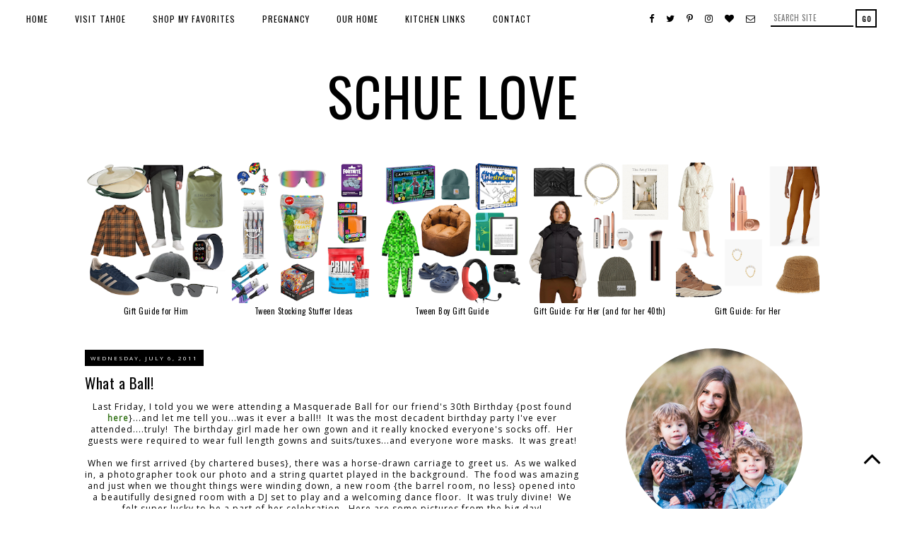

--- FILE ---
content_type: text/html; charset=UTF-8
request_url: http://www.schuelove.com/2011/07/what-ball.html
body_size: 52687
content:
<!DOCTYPE html>
<html class='v2' dir='ltr' xmlns='http://www.w3.org/1999/xhtml' xmlns:b='http://www.google.com/2005/gml/b' xmlns:data='http://www.google.com/2005/gml/data' xmlns:expr='http://www.google.com/2005/gml/expr'>
<head>
<link href='https://www.blogger.com/static/v1/widgets/335934321-css_bundle_v2.css' rel='stylesheet' type='text/css'/>
<link href='https://maxcdn.bootstrapcdn.com/font-awesome/4.7.0/css/font-awesome.min.css' rel='stylesheet'/>
<link href='https://fonts.googleapis.com/css?family=Montserrat' rel='stylesheet' type='text/css'/>
<meta content='width=device-width, initial-scale=1, maximum-scale=1' name='viewport'/>
<meta content='text/html; charset=UTF-8' http-equiv='Content-Type'/>
<meta content='blogger' name='generator'/>
<link href='http://www.schuelove.com/favicon.ico' rel='icon' type='image/x-icon'/>
<link href='http://www.schuelove.com/2011/07/what-ball.html' rel='canonical'/>
<link rel="alternate" type="application/atom+xml" title="Schue Love - Atom" href="http://www.schuelove.com/feeds/posts/default" />
<link rel="alternate" type="application/rss+xml" title="Schue Love - RSS" href="http://www.schuelove.com/feeds/posts/default?alt=rss" />
<link rel="service.post" type="application/atom+xml" title="Schue Love - Atom" href="https://www.blogger.com/feeds/7480104315567507706/posts/default" />

<link rel="alternate" type="application/atom+xml" title="Schue Love - Atom" href="http://www.schuelove.com/feeds/3719493569975921467/comments/default" />
<!--Can't find substitution for tag [blog.ieCssRetrofitLinks]-->
<link href='https://blogger.googleusercontent.com/img/b/R29vZ2xl/AVvXsEjH0rJzn3CFg_J-e9tfhzga_6CXABH86wIK3mO39GEIyV3A9C0K80aRtz56Y3Z8JQ520oRCkFoCJtp0cyvSB1okCRCEsEKgmu1IqTtb99kh4mMI2Qfir3wMkEBctcUFyVjTbXHzDcSRzlA/s640/DSCN1450.JPG' rel='image_src'/>
<meta content='http://www.schuelove.com/2011/07/what-ball.html' property='og:url'/>
<meta content='What a Ball!' property='og:title'/>
<meta content='Last Friday, I told you we were attending a Masquerade Ball for our friend&#39;s 30th Birthday {post found here }...and let me tell you...was it...' property='og:description'/>
<meta content='https://blogger.googleusercontent.com/img/b/R29vZ2xl/AVvXsEjH0rJzn3CFg_J-e9tfhzga_6CXABH86wIK3mO39GEIyV3A9C0K80aRtz56Y3Z8JQ520oRCkFoCJtp0cyvSB1okCRCEsEKgmu1IqTtb99kh4mMI2Qfir3wMkEBctcUFyVjTbXHzDcSRzlA/w1200-h630-p-k-no-nu/DSCN1450.JPG' property='og:image'/>
<title>
What a Ball!
        | 
        Schue Love
</title>
<style type='text/css'>@font-face{font-family:'Open Sans';font-style:normal;font-weight:400;font-stretch:100%;font-display:swap;src:url(//fonts.gstatic.com/s/opensans/v44/memSYaGs126MiZpBA-UvWbX2vVnXBbObj2OVZyOOSr4dVJWUgsjZ0B4taVIUwaEQbjB_mQ.woff2)format('woff2');unicode-range:U+0460-052F,U+1C80-1C8A,U+20B4,U+2DE0-2DFF,U+A640-A69F,U+FE2E-FE2F;}@font-face{font-family:'Open Sans';font-style:normal;font-weight:400;font-stretch:100%;font-display:swap;src:url(//fonts.gstatic.com/s/opensans/v44/memSYaGs126MiZpBA-UvWbX2vVnXBbObj2OVZyOOSr4dVJWUgsjZ0B4kaVIUwaEQbjB_mQ.woff2)format('woff2');unicode-range:U+0301,U+0400-045F,U+0490-0491,U+04B0-04B1,U+2116;}@font-face{font-family:'Open Sans';font-style:normal;font-weight:400;font-stretch:100%;font-display:swap;src:url(//fonts.gstatic.com/s/opensans/v44/memSYaGs126MiZpBA-UvWbX2vVnXBbObj2OVZyOOSr4dVJWUgsjZ0B4saVIUwaEQbjB_mQ.woff2)format('woff2');unicode-range:U+1F00-1FFF;}@font-face{font-family:'Open Sans';font-style:normal;font-weight:400;font-stretch:100%;font-display:swap;src:url(//fonts.gstatic.com/s/opensans/v44/memSYaGs126MiZpBA-UvWbX2vVnXBbObj2OVZyOOSr4dVJWUgsjZ0B4jaVIUwaEQbjB_mQ.woff2)format('woff2');unicode-range:U+0370-0377,U+037A-037F,U+0384-038A,U+038C,U+038E-03A1,U+03A3-03FF;}@font-face{font-family:'Open Sans';font-style:normal;font-weight:400;font-stretch:100%;font-display:swap;src:url(//fonts.gstatic.com/s/opensans/v44/memSYaGs126MiZpBA-UvWbX2vVnXBbObj2OVZyOOSr4dVJWUgsjZ0B4iaVIUwaEQbjB_mQ.woff2)format('woff2');unicode-range:U+0307-0308,U+0590-05FF,U+200C-2010,U+20AA,U+25CC,U+FB1D-FB4F;}@font-face{font-family:'Open Sans';font-style:normal;font-weight:400;font-stretch:100%;font-display:swap;src:url(//fonts.gstatic.com/s/opensans/v44/memSYaGs126MiZpBA-UvWbX2vVnXBbObj2OVZyOOSr4dVJWUgsjZ0B5caVIUwaEQbjB_mQ.woff2)format('woff2');unicode-range:U+0302-0303,U+0305,U+0307-0308,U+0310,U+0312,U+0315,U+031A,U+0326-0327,U+032C,U+032F-0330,U+0332-0333,U+0338,U+033A,U+0346,U+034D,U+0391-03A1,U+03A3-03A9,U+03B1-03C9,U+03D1,U+03D5-03D6,U+03F0-03F1,U+03F4-03F5,U+2016-2017,U+2034-2038,U+203C,U+2040,U+2043,U+2047,U+2050,U+2057,U+205F,U+2070-2071,U+2074-208E,U+2090-209C,U+20D0-20DC,U+20E1,U+20E5-20EF,U+2100-2112,U+2114-2115,U+2117-2121,U+2123-214F,U+2190,U+2192,U+2194-21AE,U+21B0-21E5,U+21F1-21F2,U+21F4-2211,U+2213-2214,U+2216-22FF,U+2308-230B,U+2310,U+2319,U+231C-2321,U+2336-237A,U+237C,U+2395,U+239B-23B7,U+23D0,U+23DC-23E1,U+2474-2475,U+25AF,U+25B3,U+25B7,U+25BD,U+25C1,U+25CA,U+25CC,U+25FB,U+266D-266F,U+27C0-27FF,U+2900-2AFF,U+2B0E-2B11,U+2B30-2B4C,U+2BFE,U+3030,U+FF5B,U+FF5D,U+1D400-1D7FF,U+1EE00-1EEFF;}@font-face{font-family:'Open Sans';font-style:normal;font-weight:400;font-stretch:100%;font-display:swap;src:url(//fonts.gstatic.com/s/opensans/v44/memSYaGs126MiZpBA-UvWbX2vVnXBbObj2OVZyOOSr4dVJWUgsjZ0B5OaVIUwaEQbjB_mQ.woff2)format('woff2');unicode-range:U+0001-000C,U+000E-001F,U+007F-009F,U+20DD-20E0,U+20E2-20E4,U+2150-218F,U+2190,U+2192,U+2194-2199,U+21AF,U+21E6-21F0,U+21F3,U+2218-2219,U+2299,U+22C4-22C6,U+2300-243F,U+2440-244A,U+2460-24FF,U+25A0-27BF,U+2800-28FF,U+2921-2922,U+2981,U+29BF,U+29EB,U+2B00-2BFF,U+4DC0-4DFF,U+FFF9-FFFB,U+10140-1018E,U+10190-1019C,U+101A0,U+101D0-101FD,U+102E0-102FB,U+10E60-10E7E,U+1D2C0-1D2D3,U+1D2E0-1D37F,U+1F000-1F0FF,U+1F100-1F1AD,U+1F1E6-1F1FF,U+1F30D-1F30F,U+1F315,U+1F31C,U+1F31E,U+1F320-1F32C,U+1F336,U+1F378,U+1F37D,U+1F382,U+1F393-1F39F,U+1F3A7-1F3A8,U+1F3AC-1F3AF,U+1F3C2,U+1F3C4-1F3C6,U+1F3CA-1F3CE,U+1F3D4-1F3E0,U+1F3ED,U+1F3F1-1F3F3,U+1F3F5-1F3F7,U+1F408,U+1F415,U+1F41F,U+1F426,U+1F43F,U+1F441-1F442,U+1F444,U+1F446-1F449,U+1F44C-1F44E,U+1F453,U+1F46A,U+1F47D,U+1F4A3,U+1F4B0,U+1F4B3,U+1F4B9,U+1F4BB,U+1F4BF,U+1F4C8-1F4CB,U+1F4D6,U+1F4DA,U+1F4DF,U+1F4E3-1F4E6,U+1F4EA-1F4ED,U+1F4F7,U+1F4F9-1F4FB,U+1F4FD-1F4FE,U+1F503,U+1F507-1F50B,U+1F50D,U+1F512-1F513,U+1F53E-1F54A,U+1F54F-1F5FA,U+1F610,U+1F650-1F67F,U+1F687,U+1F68D,U+1F691,U+1F694,U+1F698,U+1F6AD,U+1F6B2,U+1F6B9-1F6BA,U+1F6BC,U+1F6C6-1F6CF,U+1F6D3-1F6D7,U+1F6E0-1F6EA,U+1F6F0-1F6F3,U+1F6F7-1F6FC,U+1F700-1F7FF,U+1F800-1F80B,U+1F810-1F847,U+1F850-1F859,U+1F860-1F887,U+1F890-1F8AD,U+1F8B0-1F8BB,U+1F8C0-1F8C1,U+1F900-1F90B,U+1F93B,U+1F946,U+1F984,U+1F996,U+1F9E9,U+1FA00-1FA6F,U+1FA70-1FA7C,U+1FA80-1FA89,U+1FA8F-1FAC6,U+1FACE-1FADC,U+1FADF-1FAE9,U+1FAF0-1FAF8,U+1FB00-1FBFF;}@font-face{font-family:'Open Sans';font-style:normal;font-weight:400;font-stretch:100%;font-display:swap;src:url(//fonts.gstatic.com/s/opensans/v44/memSYaGs126MiZpBA-UvWbX2vVnXBbObj2OVZyOOSr4dVJWUgsjZ0B4vaVIUwaEQbjB_mQ.woff2)format('woff2');unicode-range:U+0102-0103,U+0110-0111,U+0128-0129,U+0168-0169,U+01A0-01A1,U+01AF-01B0,U+0300-0301,U+0303-0304,U+0308-0309,U+0323,U+0329,U+1EA0-1EF9,U+20AB;}@font-face{font-family:'Open Sans';font-style:normal;font-weight:400;font-stretch:100%;font-display:swap;src:url(//fonts.gstatic.com/s/opensans/v44/memSYaGs126MiZpBA-UvWbX2vVnXBbObj2OVZyOOSr4dVJWUgsjZ0B4uaVIUwaEQbjB_mQ.woff2)format('woff2');unicode-range:U+0100-02BA,U+02BD-02C5,U+02C7-02CC,U+02CE-02D7,U+02DD-02FF,U+0304,U+0308,U+0329,U+1D00-1DBF,U+1E00-1E9F,U+1EF2-1EFF,U+2020,U+20A0-20AB,U+20AD-20C0,U+2113,U+2C60-2C7F,U+A720-A7FF;}@font-face{font-family:'Open Sans';font-style:normal;font-weight:400;font-stretch:100%;font-display:swap;src:url(//fonts.gstatic.com/s/opensans/v44/memSYaGs126MiZpBA-UvWbX2vVnXBbObj2OVZyOOSr4dVJWUgsjZ0B4gaVIUwaEQbjA.woff2)format('woff2');unicode-range:U+0000-00FF,U+0131,U+0152-0153,U+02BB-02BC,U+02C6,U+02DA,U+02DC,U+0304,U+0308,U+0329,U+2000-206F,U+20AC,U+2122,U+2191,U+2193,U+2212,U+2215,U+FEFF,U+FFFD;}@font-face{font-family:'Oswald';font-style:normal;font-weight:400;font-display:swap;src:url(//fonts.gstatic.com/s/oswald/v57/TK3_WkUHHAIjg75cFRf3bXL8LICs1_FvsUtiZSSUhiCXABTV.woff2)format('woff2');unicode-range:U+0460-052F,U+1C80-1C8A,U+20B4,U+2DE0-2DFF,U+A640-A69F,U+FE2E-FE2F;}@font-face{font-family:'Oswald';font-style:normal;font-weight:400;font-display:swap;src:url(//fonts.gstatic.com/s/oswald/v57/TK3_WkUHHAIjg75cFRf3bXL8LICs1_FvsUJiZSSUhiCXABTV.woff2)format('woff2');unicode-range:U+0301,U+0400-045F,U+0490-0491,U+04B0-04B1,U+2116;}@font-face{font-family:'Oswald';font-style:normal;font-weight:400;font-display:swap;src:url(//fonts.gstatic.com/s/oswald/v57/TK3_WkUHHAIjg75cFRf3bXL8LICs1_FvsUliZSSUhiCXABTV.woff2)format('woff2');unicode-range:U+0102-0103,U+0110-0111,U+0128-0129,U+0168-0169,U+01A0-01A1,U+01AF-01B0,U+0300-0301,U+0303-0304,U+0308-0309,U+0323,U+0329,U+1EA0-1EF9,U+20AB;}@font-face{font-family:'Oswald';font-style:normal;font-weight:400;font-display:swap;src:url(//fonts.gstatic.com/s/oswald/v57/TK3_WkUHHAIjg75cFRf3bXL8LICs1_FvsUhiZSSUhiCXABTV.woff2)format('woff2');unicode-range:U+0100-02BA,U+02BD-02C5,U+02C7-02CC,U+02CE-02D7,U+02DD-02FF,U+0304,U+0308,U+0329,U+1D00-1DBF,U+1E00-1E9F,U+1EF2-1EFF,U+2020,U+20A0-20AB,U+20AD-20C0,U+2113,U+2C60-2C7F,U+A720-A7FF;}@font-face{font-family:'Oswald';font-style:normal;font-weight:400;font-display:swap;src:url(//fonts.gstatic.com/s/oswald/v57/TK3_WkUHHAIjg75cFRf3bXL8LICs1_FvsUZiZSSUhiCXAA.woff2)format('woff2');unicode-range:U+0000-00FF,U+0131,U+0152-0153,U+02BB-02BC,U+02C6,U+02DA,U+02DC,U+0304,U+0308,U+0329,U+2000-206F,U+20AC,U+2122,U+2191,U+2193,U+2212,U+2215,U+FEFF,U+FFFD;}</style>
<style id='page-skin-1' type='text/css'><!--
/*
-----------------------------------------------
Premium Responsive Blogger Template
Name:     Bold Lines
Version:  1.0
Designer: GaiaFoxDesign
URL:      https://www.etsy.com/shop/GaiaFoxDesign
----------------------------------------------- */
/* Variable definitions
====================
<Variable name="keycolor" description="Main Color" type="color" default="#ffffff"/>
<Group description="Backgrounds" selector=".body-fauxcolumns-outer">
<Variable name="body.background.color" description="Outer Background" type="color" default="#ffffff"/>
<Variable name="content.background.color" description="Main Background" type="color" default="#ffffff"/>
<Variable name="header.background.color" description="Header Background" type="color" default="transparent"/>
<Variable name="body.rule.color" description="Separator Line Color" type="color" default="transparent"/>
</Group>
<Group description="Page Text" selector="body">
<Variable name="body.font" description="Font" type="font" default="normal normal 12px Arial, Tahoma, Helvetica, FreeSans, sans-serif"/>
<Variable name="body.text.color" description="Text Color" type="color" default="#000000"/>
<Variable name="image.text.color" description="Image Caption Text Color" type="color" default="#000000"/>
</Group>
<Group description="Links" selector=".main-outer">
<Variable name="link.color" description="Link Color" type="color" default="#c0c0c0"/>
<Variable name="link.visited.color" description="Visited Color" type="color" default="#c0c0c0"/>
<Variable name="link.hover.color" description="Hover Color" type="color" default="#252525"/>
</Group>
<Group description="Blog Header" selector=".Header">
<Variable name="header.font" description="Title Font" type="font" default="normal normal 45px Open Sans"/>
<Variable name="header.text.color" description="Title Color" type="color" default="#000000" />
<Variable name="description.font" description="Description Font" type="font" default="normal normal 10px Arial, Tahoma, Helvetica, FreeSans, sans-serif"/>
<Variable name="description.text.color" description="Description Color" type="color" default="#999999" />
</Group>
<Group description="Menu Bar" selector=".PageList, #menu">
<Variable name="tabs.font" description="Font" type="font" default="normal normal 12px Open Sans"/>
<Variable name="tabs.bg.color" description="Background Color" type="color" default="#ffffff"/>
<Variable name="tabs.text.color" description="Text Color" type="color" default="#000000"/>
<Variable name="tabs.hover.color" description="Hover Text Color" type="color" default="#000000"/>
</Group>
<Group description="Menu Social Buttons" selector="#socialIcons2, .socialIcons2">
<Variable name="m.social.buttons.font" description="Font" type="font" default="normal normal 12px Arial, Tahoma, Helvetica, FreeSans, sans-serif"/>
<Variable name="m.social.buttons.color" description="Icons Color" type="color" default="#000000"/>
<Variable name="m.social.buttons.hover.color" description="Icons Hover Color" type="color" default="#b3b3b3"/>
</Group>
<Group description="Menu Search Box" selector="#search2">
<Variable name="msearch.border.color" description="Border Color" type="color" default="#000000"/>
<Variable name="msearch.button.text.color" description="Button Text Color" type="color" default="#000000"/>
<Variable name="msearch.button.bg.color" description="Button Background Color" type="color" default="#ffffff"/>
<Variable name="msearch.text.hover.color" description="Hover Text Color" type="color" default="#ffffff"/>
<Variable name="msearch.bg.hover.color" description="Hover Background Color" type="color" default="#000000"/>
</Group>
<Group description="Sidebar" selector=".sidebar h2, #BlogArchive1">
<Variable name="sidebar.title.font" description="Title Font" type="font" default="normal normal 12px Oswald"/>
<Variable name="sidebar.title.color" description="Title Color" type="color" default="#ffffff"/>
<Variable name="sidebar.bg.color" description="Background Color" type="color" default="#000000"/>
<Variable name="sidebar.border.color" description="Border Color" type="color" default="transparent"/>
<Variable name="widget.alternate.text.color" description="Alternate Color" type="color" default="#000000"/>
<Variable name="footer.titles.border" description="Footer Title Border Color" type="color" default="transparent"/>
</Group>
<Group description="Post Title" selector="h3.post-title, .comments h4">
<Variable name="post.title.font" description="Font" type="font" default="normal normal 19px Montserrat"/>
<Variable name="post.title.color" description="Title Color" type="color" default="#000000"/>
<Variable name="post.title.hover.color" description="Title Hover Color" type="color" default="#f3f3f3"/>
</Group>
<Group description="Date Header" selector=".date-header">
<Variable name="date.header.font" description="Font" type="font" default="normal normal 9px Montserrat"/>
<Variable name="date.header.color" description="Text Color" type="color" default="#ffffff"/>
<Variable name="date.header.background.color" description="Background Color" type="color" default="#000000"/>
</Group>
<Group description="Post Links" selector=".main-outer">
<Variable name="post.link.color" description="Post Link Color" type="color" default="#252525"/>
<Variable name="post.hover.color" description="Post Link Hover Color" type="color" default="#c0c0c0"/>
</Group>
<Group description="Read More" selector=".jump-link, .more">
<Variable name="jump.link.font" description="Font" type="font" default="normal normal 12px Oswald"/>
<Variable name="jump.link.text.color" description="Text Color" type="color" default="#ffffff"/>
<Variable name="jump.link.bg.color" description="Background Color" type="color" default="#000000"/>
<Variable name="jump.link.border.color" description="Border Color" type="color" default="#000000"/>
<Variable name="jump.link.hover.text.color" description="Hover Text Color" type="color" default="#000000"/>
<Variable name="jump.link.bg.hover.color" description="Hover Background Color" type="color" default="#ffffff"/>
</Group>
<Group description="Share Buttons" selector=".share-links, .addthis_toolbox">
<Variable name="share.buttons.font" description="Font" type="font" default="normal normal 13px Oswald"/>
<Variable name="share.buttons.color" description="Icons Color" type="color" default="#000000"/>
<Variable name="share.buttons.hover.color" description="Icons Hover Color" type="color" default="#f3f3f3"/>
</Group>
<Group description="Post Footer" selector=".post-footer">
<Variable name="post.footer.font" description="Font" type="font" default="normal normal 10px Open Sans"/>
<Variable name="post.footer.text.color" description="Text Color" type="color" default="#000000"/>
<Variable name="post.footer.border.color" description="Border Color" type="color" default="#000000"/>
</Group>
<Group description="Older-Newer Links" selector="#blog-pager">
<Variable name="pager.font" description="Font" type="font" default="normal normal 14px Oswald"/>
<Variable name="pager.text.color" description="Link Color" type="color" default="#000000"/>
<Variable name="pager.hover.color" description="Link Hover Color" type="color" default="#000000"/>
</Group>
<Group description="Social Buttons" selector="#socialIcons, .socialIcons">
<Variable name="social.buttons.font" description="Icons Size" type="font" default="normal normal 15px Arial, Tahoma, Helvetica, FreeSans, sans-serif"/>
<Variable name="social.buttons.color" description="Icons Color" type="color" default="#000000"/>
<Variable name="social.buttons.hover.color" description="Icons Hover Color" type="color" default="#b3b3b3"/>
</Group>
<Group description="Search Bar" selector="form.gsc-search-box">
<Variable name="s.border.color" description="Border Color" type="color" default="#000000"/>
<Variable name="s.button.text.color" description="Button Text Color" type="color" default="#ffffff"/>
<Variable name="s.button.bg.color" description="Button Background Color" type="color" default="#000000"/>
<Variable name="s.text.hover.color" description="Hover Text Color" type="color" default="#ffffff"/>
<Variable name="s.bg.hover.color" description="Hover Background Color" type="color" default="#000000"/>
</Group>
<Group description="Email Box" selector=".FollowByEmail .follow-by-email-inner">
<Variable name="email.border.color" description="Button Border Color" type="color" default="#000000"/>
<Variable name="email.button.text.color" description="Button Text Color" type="color" default="#000000"/>
<Variable name="email.button.bg.color" description="Button Background Color" type="color" default="#ffffff"/>
<Variable name="email.text.hover.color" description="Hover Text Color" type="color" default="#ffffff"/>
<Variable name="email.bg.hover.color" description="Hover Background Color" type="color" default="#000000"/>
</Group>
<Group description="Gadgets" selector=".widget-content.cloud-label-widget-content, .widget-content.list-label-widget-content">
<Variable name="widgets.font" description="Gadgets Font" type="font" default="normal normal 13px Calibri"/>
<Variable name="label.text.color" description="Label Text Color" type="color" default="#000000"/>
<Variable name="label.bg.color" description="Label Background Color" type="color" default="#ffffff"/>
<Variable name="label.border.color" description="Label Border Color" type="color" default="#000000"/>
<Variable name="label.hover.text.color" description="Label Hover Text Color" type="color" default="#000000"/>
<Variable name="label.bg.hover.color" description="Label Hover Background Color" type="color" default="#ffffff"/>
</Group>
<Variable name="body.background" description="Body Background" type="background" color="#ffffff" default="$(color) none repeat scroll top left"/>
<Variable name="body.background.override" description="Body Background Override" type="string" default=""/>
<Variable name="startSide" description="Side where text starts in blog language" type="automatic" default="left"/>
<Variable name="endSide" description="Side where text ends in blog language" type="automatic" default="right"/>
*/
/* Content
----------------------------------------------- */
body {background:#ffffff none repeat scroll top left;
color:#000000;
font:normal normal 11px Open Sans;
padding: 0;
border-bottom: 8px solid #000;
}
html body .region-inner  {
min-width: 0;
max-width: 100%;
width: auto;
}
.body-fauxcolumn-outer .fauxcolumn-inner {
background: transparent;
_background-image: none;
}
.body-fauxcolumn-outer .cap-top {
position:absolute;
z-index:1;
height: 400px;
width: 100%;
background: #ffffff none repeat scroll top left;
}
.body-fauxcolumn-outer .cap-top .cap-left {
width: 100%;
background: transparent;
_background-image: none;
}
.content-inner {
background-color: #ffffff none repeat scroll top left;
}
a:link {
color: #7f7f7f;
text-decoration:none;
}
a:visited {
color: #38761d;
text-decoration:none;
}
a:hover {
color: #38761d;
text-decoration:none;
}
a {
transition: 0.1s ease-out;
-o-transition: 0.1s ease-out;
-ms-transition: 0.1s ease-out;
-moz-transition: 0.1s ease-out;
-webkit-transition: 0.1s ease-out;
}
/* Columns
----------------------------------------------- */
.main-inner .column-center-inner {padding: 0 0;}
.content-outer {margin-top:0px; margin-bottom:-1px!important;}
.content-inner {
background: #ffffff;
padding: 35px 50px 2px;
}
.main-inner {padding: 45px 0px 35px;}
.main-inner .column-center-inner .section {margin: 0px 20.053px 0 0!important;}
.main-inner .column-right-inner {padding: 0 0px 0 8.883px;}
.main-inner .column-left-inner {padding: 0 0 0 0;}
.section {margin: 0 0!important;}
.column-center-inner {border-right: 1px solid rgba(0, 0, 0, 0);
}
.column-inner {position:inherit; width: 300%;
}
.column-center-outer {width: 69.3%;
}
.main-inner .column-right-outer {width: 29.7%;
float: right;
}
html body .region-inner {min-width: 0!important; max-width: 100%!important; width: auto!important;}
footer {width: 100%!important; float: none; clear: both; margin: 0 auto!important;}
#footer-2-1, #footer-2-2, #footer-2-3, #footer-2-4 {
padding: 5px 25px!important;
}
#footer-1 {
margin: 0 auto!important;
}
/* Header
----------------------------------------------- */
.header-outer {
background: #ffffff;
_background-image: none;
text-align: center;
}
#header-inner {
text-align: center!important;
margin: 40px auto 12px;
}
#header-inner img {
margin: 10px auto!important;
max-width: 100%;
height: auto;
}
.Header h1 {
font: normal normal 75px Oswald;
color: #000000;
letter-spacing: 1px;
padding: 0;
margin: 0;
}
.Header h1 a {
color: #000000;
}
.Header .description {font: normal normal 13px Open Sans;
color:#c0c0c0;
letter-spacing: 3px!important;
position: relative;
margin: 0 auto!important;
}
.header-inner .widget {margin-left: 0; margin-right: 0;}
.header-inner .section {margin:0 0px!important;}
.header-inner .Header .titlewrapper {padding: 5px 0;}
.header-inner .Header .descriptionwrapper {
padding: 0 0;
margin:0;
}
/* Menu Tabs
---------------------------------------------- */
#PageList1, #PageList2, .tabs-inner .widget ul {
margin-top: 0;
}
#menu, .PageList, #cssnav, #PageList1_select,
#PageList2_select {
lette-spacing: 2px;
}
.PageList li {
display: inline!important;
float: none!important;
}
.PageList {
background: #ffffff!important;
border-bottom: 1px solid #ffffff!important;
text-align: left!important;
letter-spacing: 1px;
width: 100%;
height: auto;
margin: 0;
position: fixed;
top: 0;
left: 0;
right: 0;
z-index: 999999;
}
.PageList LI A, .PageList LI.selected A {
background:transparent;
border-top: 3px solid transparent;
font: normal normal 12px Oswald;
color: #000000;
padding: 7px 7px!important;
margin: 8px 10px;
display: inline-block;
}
.PageList LI A:hover {
border-top: 3px solid #000000;
color: #000000;
text-decoration: none;
}
.PageList LI.selected A {
font-weight: normal;
}
.PageList li:first-child {
padding-left: 20px!important;
}
#PageList1_select, #PageList2_select {
background: transparent;
border-bottom: 2px solid transparent;
border-left: none!important;
border-right: none!important;
color: #000000;
font: normal normal 12px Oswald;
height: 40px;
margin: 0px;
position: fixed;
top: 0;
left: 0;
right: 0;
}
/* Menu Bar Search Box
----------------------------------------------- */
#search2 {width: 150px;
padding: 0px 0px ;
margin: 13px 40px 0px 0px;
display:inline;
float: right !important;
}
#search-box2 {
background: rgba(255,255,255,0);
border: none;
border-bottom: 2px solid #000000;
color: #000;
font: normal normal 12px Oswald;
font-size: 11px!important;
text-transform:uppercase;
letter-spacing: 0.6px;
width: 109px;
height: 23px;
padding: 0px 4px;
margin: 0;
float:left;
display:inline;
}
#search-btn2 {
background: #ffffff;
border: 2px solid #000000;
box-shadow: none;
color: #000000;
font: normal normal 12px Oswald;
font-size: 10px!important;
font-weight: bold;
letter-spacing: 1px;
text-transform: uppercase;
width: 30px;
height: 26px;
padding: 0px 2px;
margin: 0;
float: right;
display: inline;
cursor: pointer;
}
#search-btn2:hover {
background: #000000;
border: 3px solid #000000;
color: #ffffff;
transition: 0.2s ease-out;
-o-transition: 0.2s ease-out;
-ms-transition: 0.2s ease-out;
-moz-transition: 0.2s ease-out;
-webkit-transition: 0.2s ease-out;
}
/* --- Menu Social Buttons --- */
.socialIcons2 {
width: 280px;
float: right;
text-align: right!important;
position: fixed;
top: 0;
right: 0;
margin: 18.5px 205px 0px 15px;
z-index: 9999999;
}
.socialIcons2 a {
color: #000000!important;
font: normal normal 13px Arial, Tahoma, Helvetica, FreeSans, sans-serif!important;
transition: 0.2s ease-out;
-o-transition: 0.2s ease-out;
-ms-transition: 0.2s ease-out;
-moz-transition: 0.2s ease-out;
-webkit-transition: 0.2s ease-out;
}
.socialIcons2 a:hover {
color: #c0c0c0!important;
}
/* Sidebar
----------------------------------------------- */
h2 {background: transparent;
border-top: 0px solid transparent;
font: normal normal 12px Oswald;
font-weight: normal!important;
font-size: 14px!important;
text-align: center;
padding: 5px 2px;
margin: 10px auto;
}
.sidebar h2 {
background: #000000;
border-top: 2px solid transparent;
color: #ffffff;
font: normal normal 12px Oswald!important;
letter-spacing: 1px;
text-transform: uppercase;
text-align: center;
padding: 8px 2px 8px;
margin: 0 0 10px;
}
.sidebar {
font-size: 12px;
text-align: center;
}
/* Date
----------------------------------------------- */
.date-header {
border-top: none;
text-transform: uppercase;
text-align: left;
padding: 0;
margin: 0 0 10px;
}
.date-header span {
background-color: #000000;
border-top: none;
color: #ffffff;
font: normal normal 8px Open Sans;
letter-spacing: 2px;
padding: 6px 8px;
margin: 0;
}
/* Posts
----------------------------------------------- */
.post {margin: 0;}
h3.post-title {
color:#000000;
font: normal normal 21px Oswald;
text-align: left;
letter-spacing: 0.5px;
padding: 2px 0 11px;
margin: 0;
}
h3.post-title a, h3.post-title a:visited {
color: #000000;
}
h3.post-title a:hover {
color: #c0c0c0;
}
.post-header {
margin: 0;
line-height: 1.6;
}
.post-body {
font-size: 110%;
line-height: 1.4;
position: relative;
letter-spacing: 1px;
}
.post-body a {
color: #38761d!important;
font-weight: bold;
text-decoration: none;
margin: 0 auto!important;
}
.post-body a:hover {
color: #000000!important;
text-decoration: none;
}
.post-body img {
max-width: 100%;
height: auto;
padding-bottom: 2px;
}
.post-body .tr-caption-container {
color: #000000;
}
table.tr-caption-container {
padding: 0;
margin-bottom: 10px;
margin-left: auto!important;
margin-right: auto!important;
}
img.pinimg {
opacity: 1!important;
width: 50px;
height: auto;
}
/* Read More
----------------------------------------------- */
.jump-link, .read-more {
font: normal normal 12px Oswald!important;
text-align: center;
padding: 13px 0px;
margin: 25px 0 25px;
}
.read-more a {
font-weight: normal;
}
.jump-link a, .read-more a {
background: #000000!important;
border: 2px solid #000000!important;
color: #ffffff!important;
font: normal normal 12px Oswald!important;
text-decoration: none;
text-transform: uppercase;
padding: 12px 50px;
}
.jump-link a:hover, .read-more a:hover {
background: #ffffff!important;
border: 2px solid #000000!important;
color: #000000!important;
text-decoration: none;
}
.more {
background: #000000!important;
border: 2px solid #000000!important;
color: #ffffff!important;
font: normal normal 12px Oswald;
text-decoration: none;
text-transform: uppercase;
text-align: center;
width: 100%;
position: absolute;
top: 280px;
padding: 12px 0px;
margin: 25px auto 25px;
}
.more:hover {
background: #ffffff!important;
border: 2px solid #000000!important;
color: #000000!important;
text-decoration: none;
}
/* Related Posts Thumbnails
----------------------------------------------- */
.related-posts {
border-top: 1px solid #f3f3f3;
width: 100%;
margin: 45px 0 35px;
text-align: center;
}
.related-posts h5 {
background: #fff;
font: normal normal 21px Oswald;
text-align: center;
font-size: 13px!important;
font-weight: normal;
width: 160px;
padding: 10px;
margin: 10px auto 15px;
margin-top: -20px;
}
.related-posts ul li {
list-style: none;
margin: 0 3px;
display: inline-block;
vertical-align: top;
text-align: center;
border: none;
}
.related-posts img {opacity: 1;}
.related-posts img:hover {opacity: 0.6;}
.related-posts a {
color: #000000;
text-transform: uppercase;
font: normal normal 12px Oswald;
font-size: 10px!important;
letter-spacing: 0.2px;
}
.related-posts a:hover {
color: #7f7f7f;
}
#linkwithin_inner {margin: 0 auto!important;}
#linkwithin_inner.linkwithin_inner {margin: 0 auto!important; width: 100%!important;}
.linkwithin_text {text-transform: uppercase; text-align: center!important;
font: normal normal 21px Oswald; font-size: 16px!important;
}
/* Post Footer
----------------------------------------------- */
.post-footer {
border-bottom: 1px solid #000000;
color: #000000;
font: normal normal 10px Open Sans;
line-height: 1.6;
margin: 15px 0 40px;
padding: 5px 2px;
text-align: left;
text-transform: uppercase;
}
.post-footer-line.post-footer-line-2 {
padding-top: 2px;
display: inline;
}
.comment-border {margin:0; display:none;}
.post-comment-link, .disqus-comment {
padding: 0;
margin: 0;
display: inline;
}
span.share {
padding-right: 4px;
font-size: 10px;
}
.post-comment-link a, .disqus-comment a {
color: #000000;
}
.post-comment-link a:hover, .disqus-comment a:hover {
color: #c0c0c0;
}
.post-share-buttons.goog-inline-block {
margin-bottom: 5px;
float: right;
}
.addthis_toolbox, .share-links {
text-align: center;
padding: 0;
margin: 0;
display: inline;
border-left: 0px solid #000000;
border-right: 0px solid #000000;
}
.addthis_toolbox a, .share-links a {
color: #000000;
font: normal normal 13px Oswald!important;
padding: 5px 2px;
margin: 0;
}
.addthis_toolbox a:hover, .share-links a:hover {
color: #c0c0c0;
text-decoration:none;
}
a.facebook {margin-left: 0;}
a.tumblr {margin-right: 0;}
i.fa.fa-tags {
font-size: 11px;
}
i.fa.fa-map-marker, i.fa.fa-pencil,
span.post-location a, span.post-location a:hover  {
color: #000000;
}
i.fa.fa-map-marker {
font-size: 12px;
}
i.fa.fa-pencil {
font-size: 14px;
}
/* Comments
----------------------------------------------- */
.comments {margin-top: 20px!important;
}
.comments h4 {font: normal normal 21px Oswald;
font-size: 12px;
text-transform: uppercase;
text-align: left;
background: #fbfbfb;
padding: 8px 4px;
}
#comments .comment-author {padding-top:1.5em;
border-top:1px solid rgba(0, 0, 0, 0);
background-position:0 1.5em;
}
#comments .comment-author:first-child {padding-top:0; border-top:none;
}
.comments .comments-content .icon.blog-author {background-repeat: no-repeat;
background-image: url(https://blogger.googleusercontent.com/img/b/R29vZ2xl/AVvXsEirhRGulcLsHcYnIwWl8006rRcNiLZfTLhU0DS0N-Q4JpJCW7pn2mE4idDmSYy3cyDmZKkEAi0YaeZN5sH_Jpm9j6zbltDYK5iDw_LoFHxWvifnDUDXVprwNxEsuEcg6VBa0eovCqTfTcmc/s1600/author-check-icon_18x.png);
}
.comments .avatar-image-container {
background-color: #fff;
border: 2px solid #f3f3f3;
margin: 0 10px 0 0;
padding: 0;
-webkit-border-radius:50px;
-moz-border-radius:50px;
-o-border-radius:50px;
border-radius:50px;
}
.comment-header {letter-spacing: 1px; text-transform: uppercase; font-weight: normal!important;}
.comment-header a {color: #000000;}
.comments .comments-content .user a {color: #000000; font-size: 12px;}
.comments .comments-content .user a:hover {text-decoration: underline;
}
span.datetime.secondary-text {
text-transform: none!important;
}
.comments .comments-content .comment-content {
padding: 22px 0 26px;
font-size: 12px;
}
.comments .thread-toggle .thread-arrow {
height: 8px;
width: 8px;
margin-bottom: 0px;
}
.comments .thread-toggle a {
color: #38761d!important;
text-transform: uppercase;
text-decoration: none;
letter-spacing: 0.5px;
font-weight: bold;
}
.continue a {
color: #38761d!important;
text-transform: uppercase;
text-decoration: none;
letter-spacing: 0.5px;
margin-top: -12px;
}
.comments .comment .comment-actions a {
background: #000;
color: #fff;
font-weight: normal!important;
text-transform: uppercase;
text-decoration: none;
letter-spacing: 1px;
padding: 4px 8px;
-webkit-border-radius: 0;
-moz-border-radius: 0;
-webkit-border-radius: 0;
border-radius: 0;
}
.comments .comment .comment-actions a:hover, .continue a:hover {
text-decoration: underline!important;
}
.comments .comment-thread.inline-thread {
background: #fbfbfb;
}
.comments .comments-content .comment {
border-bottom: 1px solid #f3f3f3;
margin-bottom: 20px;
}
.comments .comments-content .loadmore a {
border-top: 1px solid #f3f3f3;
border-bottom: 1px solid #f3f3f3;
}
/* Search Box on Sidebar
----------------------------------------------- */
input.gsc-input {
background: #fff!important;
border: 1px solid #000000!important;
color: #000000!important;
font-size: 10px!important;
font-style: normal;
text-transform:uppercase;
letter-spacing: 0.6px;
width: 90%!important;
height: 34px;
padding: 0 4px!important;
margin: 0;
float:left;
display:inline;
}
input.gsc-search-button {
background: #ffffff!important;
border: 1px solid #000000!important;
color: #000000!important;
font-size: 10px!important;
letter-spacing: 1px!important;
text-transform: uppercase;
width: 170%!important;
height: 35.5px!important;
padding: 0 2px!important;
margin: 0;
float: right;
display: inline;
cursor: pointer;
}
input.gsc-search-button:hover {
background: #000000!important;
border: 1px solid #000000!important;
color: #ffffff!important;
}
table.gsc-search-box td.gsc-input {
padding-right: 11px!important;
}
/* Email Box
----------------------------------------------- */
#FollowByEmail1, #FollowByEmail2 {
background: #fbfbfb;
border: 1px solid #efefef;
padding: 10px 0 15px;
}
#FollowByEmail1 h2 {
background: #fbfbfb;
color: #000;
font-size: 13px!important;
}
.FollowByEmail .widget-content {width: 220px!important;
margin: 0 auto!important;
padding-bottom: 14px;
}
.FollowByEmail .follow-by-email-inner .follow-by-email-address {
background: #fff;
border: 2px solid #fff;
color: #000000;
font-size: 11px;
text-align: center;
text-transform: uppercase;
letter-spacing: 1px;
width: 220px;
height: 22px;
padding: 9px 0;
margin-top: 0px;
margin-bottom: 45px;
margin-left: -3.5px!important;
margin-right: 0px!important;
}
.FollowByEmail .follow-by-email-inner .follow-by-email-submit {
background:  #000000;
border: 2px solid #000000;
color: #ffffff;
font-size: 11px;
text-transform: uppercase;
letter-spacing: 1px;
width: 223px;
height: 42px;
padding: 10px 0px;
margin-top: 50px;
margin-left: -228px;
-moz-border-radius: 0;
-webkit-border-radius: 0;
border-radius: 0;
}
.FollowByEmail .follow-by-email-inner .follow-by-email-submit:hover {
background: #ffffff;
border: 2px solid #000000;
color: #000000;
transition: 0.2s ease-out;
-o-transition: 0.2s ease-out;
-ms-transition: 0.2s ease-out;
-moz-transition: 0.2s ease-out;
-webkit-transition: 0.2s ease-out;
}
/* Contact Form
---------------------------------------------- */
p {margin: 0;}
.contact-form-widget {width:100%; max-width:100%; margin:0 auto!important;}
.contact-form-name, .contact-form-email, .contact-form-email-message {
width:80%;
max-width:80%;
margin:4px auto 10px;
}
textarea#ContactForm1_contact-form-email-message, input#ContactForm1_contact-form-name,
input#ContactForm1_contact-form-email {
border: 1px solid #e2e2e2;
padding: 15px 5px;
}
input#ContactForm1_contact-form-submit, form {
text-align:left;
text-transform: uppercase;
letter-spacing: 1px;
font-size: 12px;
}
.contact-form-button-submit {background: #000000;
border:1px solid #000000!important;
color: #ffffff;
width:80%; height:32px;
font-weight: normal;
text-align: center!important;
margin-bottom: 10px;
-webkit-border-radius: 0px;
-moz-border-radius: 0px;
-o-border-radius: 0px;
border-radius: 0px;
cursor: pointer;
}
.contact-form-button-submit:hover {
background:#ffffff;
border:1px solid #000000;
color:#000000;
box-shadow: none;
}
/* Social Media Icons
---------------------------------------------- */
.socialIcons {margin: 15px 0 0;}
.socialIcons a {
color: #000000;
font: normal normal 15px Arial, Tahoma, Helvetica, FreeSans, sans-serif;
transition: 0.2s ease-out;
-o-transition: 0.2s ease-out;
-ms-transition: 0.2s ease-out;
-moz-transition: 0.2s ease-out;
-webkit-transition: 0.2s ease-out;
}
.socialIcons a:hover {
color: #c0c0c0;
}
/* Gadgets
----------------------------------------------- */
.widget .zippy {color: #000000;}
.widget .popular-posts ul {list-style: none;}
.widget ul {padding: 0 0!important;
}
.widget-item-control {
margin-top: -20px!important;
}
.widget .widget-item-control {
width: 18px;
height: auto;
z-index: 99999!important;
}
.dd-focus, #BlogArchive1_ArchiveMenu {
border: 1px solid #000000;
color: #000000!important;
font-size: 11px!important;
text-transform: uppercase;
margin: 3px 0 10px;
padding: 10px;
width: 100%;
clear: both;
float: none;
}
#Stats1_content {
text-align: center!important;
}
/* --- Popular Posts --- */
.PopularPosts img {opacity: 1; padding-right: 0px!important;}
.PopularPosts img:hover {
opacity:0.7;
transition: 0.3s ease-out;
-o-transition: 0.3s ease-out;
-ms-transition: 0.3s ease-out;
-moz-transition: 0.3s ease-out;
-webkit-transition: 0.3s ease-out;
}
.item-snippet {font-size: 10px;
text-align: left!important;
letter-spacing: 0.5px;
}
.PopularPosts .item-thumbnail {
float: none;
margin: 0 0 4px 0;
}
.PopularPosts .item-thumbnail a {
clip: auto;
display: block;
width: 100%;
height: auto;
overflow: hidden;
margin: 0 auto!important;
}
.PopularPosts .item-title {
font: normal normal 12px Oswald;
font-size: 12px!important;
letter-spacing: 1px;
text-align: center;
padding-bottom: 4px;
}
.PopularPosts .item-title a {
color: #000000!important;
}
.PopularPosts .item-title a:hover {
color: #c0c0c0!important;
}
.widget-content.popular-posts {
max-width: 300px;
margin: 0 auto;
}
/* --- Label Cloud --- */
.label-size span, .label-size a {
background: #ffffff;
border: 1px solid #000000;
color: #000000!important;
font-size: 10px!important;
text-transform: uppercase;
text-decoration: none!important;
opacity: 1!important;
float: left;
font-size: 10px!important;
padding: 6px!important;
margin: 0 3px 3px 0;
}
.label-size a:hover {background-color: #ffffff;
border: 1px solid #000000;
color: #38761d!important;
text-decoration: none;
opacity: 1!important;
}
/* ----- Label List ----- */
.list-label-widget-content li {
font-size: 10px!important;
text-align: center;
text-transform: uppercase;
list-style: none;
padding: 0px 0px;
margin: 2px 0px;
}
.list-label-widget-content li a {
background: #ffffff;
border: 1px solid #000000;
color: #000000!important;
padding: 7px 2px;
display: block;
}
.list-label-widget-content li:hover {}
.list-label-widget-content li a:hover {
background-color: #ffffff;
border: 1px solid #000000;
color: #38761d!important;
text-decoration:none;
}
/* ----- Link List ----- */
#LinkList1.widget.LinkList, #LinkList2.widget.LinkList {
text-align: center;
padding-bottom: 0;
}
#LinkList1.widget.LinkList ul, #LinkList2.widget.LinkList ul {
list-style: none!important;
margin-bottom: 10px;
}
#LinkList1.widget.LinkList ul li, #LinkList2.widget.LinkList ul li {
padding: 0;
margin: 3px 0;
}
#LinkList1.widget.LinkList a, #LinkList2.widget.LinkList a {
color: #38761d;
font-size: 11px!important;
text-align: center;
padding: 4px 0;
display: block;
}
#LinkList1.widget.LinkList a:hover, #LinkList2.widget.LinkList a:hover {
color: #000000;
text-decoration: none;
}
/* ----- Recent Posts ----- */
.recent-posts {
width: 100%;
height: auto;
display: flex;
margin: 0 auto!important;
margin-right: -6px!important;
margin-left: -8px!important;
}
.post-thumbnail {
width: 100%;
max-width: 255.5px;
height: auto;
margin-left: 0px!important;
margin-right: 6px!important;
}
.post-thumbnail:last-child {
margin-right: 0px!important;
}
.post-thumbnail img {opacity:1;
width: 100%;
height: auto;
}
.post-thumbnail img:hover {opacity:0.6;
transition: 0.3s ease-out;
-o-transition: 0.3s ease-out;
-ms-transition: 0.3s ease-out;
-moz-transition: 0.3s ease-out;
-webkit-transition: 0.3s ease-out;
}
.recent-posts .post-thumbnail .recentp-title  {
color: #000000!important;
font: normal normal 12px Oswald;
font-size: 11px!important;
font-weight: normal!important;
letter-spacing: 0.5px;
}
.recent-posts .post-thumbnail .recentp-title:hover {
color: #000000!important;
}
/* Image Gadget
----------------------------------------------- */
.Image img {
max-width: 100%;
height: auto;
display: block;
margin-left: auto;
margin-right: auto;
}
#Image95 h2 {
display: none;
}
#Image95 img {
width: 100%!important;
max-width: 250px!important;
height: auto;
-moz-border-radius: 150px;
-webkit-border-radius: 150px;
border-radius: 150px;
opacity: 1;
}
#Image95 img:hover {
opacity: 0.7;
}
span.caption {
letter-spacing: 0.5px!important;
font-size: 11px;
}
#Image95 {
border-top: none!important;
}
/* Blog Pager
---------------------------------------------- */
#blog-pager {margin: 5px 0!important;}
.blog-pager-older-link, .home-link, .blog-pager-newer-link {
background-color: #ffffff;
font: normal normal 14px Oswald;
letter-spacing: 0.5px !important;
padding: 5px;
}
#blog-pager-older-link, #blog-pager-newer-link {
text-align: center;
text-transform: uppercase;
padding: 8px 0px;
}
#blog-pager-older-link a {
background: transparent;
color: #000000;
padding: 7px 18px 7px 7px;
}
#blog-pager-newer-link a {
background: transparent;
color: #000000;
padding: 7px 7px 7px 11px;
}
#blog-pager-older-link a:hover, #blog-pager-newer-link a:hover {
background: transparent;
color: #000000;
text-decoration: none!important;
}
i.fa.fa-angle-left {
padding: 2px 4px 2px 0px;
font-size: 18px;
}
i.fa.fa-angle-right {
padding: 2px 0px 2px 4px;
font-size: 18px;
}
/* ----- on Post Page ----- */
.mbt-pager {
overflow: hidden;
padding: 0;
margin-bottom: 0!important;
border-bottom: 0px solid #000000;
}
.mbt-pager li.next {
height: 80px;
float: left;
padding: 0;
margin: 0;
}
.mbt-pager li.previous {
height: 80px;
margin: 0 -2px 0 0;
float: right;
padding: 0;
}
.mbt-pager li.next a {
padding-left: 24px;
color: #000000!important;
text-align: left;
}
.mbt-pager li.previous a {
padding-right: 24px;
color: #000000!important;
text-align: right;
}
.mbt-pager li.next:hover, .mbt-pager li.previous:hover, .mbt-pager li a strong:hover {
color: #000000!important;
text-decoration: none!important;
}
.mbt-pager li {
width: 50%;
display: inline;
float: left;
}
.mbt-pager li a {
position: relative;
min-height: 50px;
display: block;
padding: 15px 40px 15px;
outline: none;
text-decoration: none;
}
.mbt-pager li a strong {
color: #000000!important;
font-size: 12px;
text-transform: uppercase;
margin-bottom: 5px;
display: block;
}
.mbt-pager li a span {
font: normal normal 21px Oswald;
font-size: 10px;
letter-spacing: 0.5px;
text-transform: uppercase;
margin: 0;
}
.mbt-pager li a:hover span, .mbt-pager li a:hover i {
color: #000000!important;
text-decoration: none!important;
}
.mbt-pager li.previous i {
float: right;
margin-top: 5%;
margin-left: 10px;
}
.mbt-pager li.next i {
float: left;
margin-top: 5%;
margin-right: 10px;
}
.fa-chevron-right {
padding-right: 3px;
}
.mbt-pager li i {
font-size: normal normal 14px Oswald;
}
/* Footer
---------------------------------------------- */
.footer-outer {
background: #ffffff;
margin-bottom:-16px;
}
.footer-inner {font-size: 11px;
text-align: left!important;
text-transform: uppercase;
padding: 5px 0px;
}
li.archivedate.expanded a, .footer-inner a {
color: #38761d!important;
}
li.archivedate.expanded a:hover, .footer-inner a:hover {
color: #000000!important;
}
#copyright-credits {
background: #fff;
font: normal normal 12px Oswald;
font-size: 11px;
text-align: center!important;
text-transform: uppercase;
letter-spacing: 1px;
padding: 14px 0px;
margin-top: 16px;
z-index:99999!important;
}
#copyright-credits a {
color:#000;
}
#copyright-credits a:hover {
color: #000!important;
text-decoration: underline;
}
/* ----- Back to Top Button ----- */
.backtotop {color: #000000;
font-size: 42px;
position: fixed;
bottom: 37px;
right: 25px;
padding: 6px 8px 8px;
z-index: 99999;
}
a.backtotop, .backtotop:link {
color: #000000!important;
}
a.backtotop:hover, .backtotop:hover {
color: #000000!important;
}
/* Accents
---------------------------------------------- */
.status-msg-body {width: 100%; position: absolute; font-size: 11px; font-weight: normal; text-transform: uppercase; padding: 5px 0 6px!important;}
.status-msg-bg {background: #fff; opacity: 1!important;}
.status-msg-border {border: none !important; opacity: 1!important;}
.status-msg-wrap {width: 100% !important; margin: 0 auto 10px auto;
}
::-moz-selection {
background-color: #d1d1d1!important;
color: #fff!important;
}
::selection {
background-color: #d1d1d1!important;
color: #fff!important;
}
.CSS_LIGHTBOX {
z-index: 9999999!important;
}
/* ----- Cookies Info Box ----- */
.cookie-choices-info {
background: #ffffff!important;
border-top: none;
color: #000!important;
top: auto!important;
bottom: 0!important;
position:fixed;
z-index:99999999!important;
}
.cookie-choices-text {
font-size: 11px!important;
color: #000!important;
}
.cookie-choices-button {
color: #000!important;
font-size: 13px!important;
}
/* ----- Fonts ----- */
.tabs-inner .widget li a, #menu a, .sidebar h2, h3.post-title, .post-footer, #copyright-credits,
.share-text, .jump-link, .rmlink, .blog-pager-older-link, .home-link, .blog-pager-newer-link,
.PopularPosts .item-title, h2, .comments h4, .related-posts, #search-box {
text-rendering: optimizeLegibility;
-webkit-font-smoothing: antialiased;
font-smoothing: none;
}
.sidebar h2, h2, .jump-link, .read-more, .related-posts h5, .post-footer, .comments h4, .mbt-pager li a strong {
letter-spacing: 1px !important;
}
.sidebar .PopularPosts .item-title a, .label-size span, .label-size a, .list-label-widget-content li, #LinkList1.widget.LinkList, #LinkList2.widget.LinkList, .status-msg-body, .slide-desc h2, .related-posts a, .recentp-title {
letter-spacing: 0.5px !important;
}
.list-label-widget-content li, .dd-focus, #BlogArchive1_ArchiveMenu, .BlogArchive #ArchiveList ul li, .PopularPosts .item-title, .search_form input[type='text'], .FollowByEmail .follow-by-email-inner .follow-by-email-submit, .FollowByEmail .follow-by-email-inner .follow-by-email-address, input.gsc-input, input.gsc-search-button, .contact-form-button-submit, form, .recentp-title, .label-size span, .label-size a {
font: normal normal 11px Oswald;
}
/* Removed
---------------------------------------------- */
#b-navbar, #Navbar1, #navbar, #navbar-iframe, #Attribution1, .feed-links, .home-link,
#PageList1 h2, .pagelist-arrow, #mobnav, .status-msg-wrap {
display: none!important;
}
/* Mobile
----------------------------------------------- */
.mobile .body-fauxcolumn-outer .cap-top {background-size: 100% auto;}
.mobile .content-outer {margin-top: 0;}
body.mobile .AdSense {margin: 0;}
.mobile #header-inner img {margin: 22px 0 0!important;}
.mobile .header-inner {margin: 5px 0 12px!important;}
.mobile .Header h1 {text-align: center; padding: 30px 0px 2px;}
.mobile .Header .description {top: -10px;
}
.mobile #PageList1, .mobile .PageList {display:inline!important;}
.mobile .PageList {
background: #ffffff!important;
color: #000000;
text-transform: uppercase;
letter-spacing: 1px;
padding: 3px 0px 0px !important;
margin: 0;
position:fixed;
top:0;
left:0;
right:0;
z-index:99999;
}
.mobile .tabs-inner .widget ul {margin-left:0; margin-right:0;}
.mobile .tabs-inner .PageList .widget-content {color: #000000; text-transform:uppercase;}
.mobile .tabs-inner .PageList .widget-content .pagelist-arrow {border-left: none;}
.mobile .date-header {text-align: left;}
.mobile .date-header span {padding: 0.1em 10px; margin: 0 -10px;}
.mobile .post-title {text-align: left;}
.mobile h3.post-title {margin: 0;}
.mobile .post {margin: 0;}
.mobile .comment-link {border-left: none !important;
text-align: right;
text-transform: uppercase;
margin-bottom: -5px;
}
.mobile .main-inner .column-center-inner .section {margin: 0;}
.mobile .footer-outer {background: transparent;color: #000000;}
.mobile .footer-outer a {color: #7f7f7f;}
.mobile .footer-outer a:hover {color: #38761d;}
.mobile .footer-inner {text-align: center!important;
text-transform: uppercase;
padding: 15px 6px 10px;
}
.mobile .main-inner, .mobile .footer-inner {background-color: #ffffff;}
.mobile-index-contents {color: #000000;}
.mobile-link-button {background:transparent; border:none; text-transform:uppercase; font-weight:bold;}
.mobile-link-button a:link, .mobile-link-button a:visited {
color: #000000;
}
/*
----------------------------------------------- */
/* ----- 1050px ----- */
@media screen and (max-width: 1050px) {
.post-thumbnail {
width: 47%;
}
}
/* ----- 1024px ----- */
@media screen and (max-width: 1024px) {
.content-inner {padding: 10px 50px 0;}
.header-inner .Header #header-inner {width: 100%;}
#header-inner {position:relative;
margin: 60px auto 5px!important;
z-index:999!important;
}
.header-inner .widget {
margin-left:0px;
margin-right:0px;
}
.PageList {height: 40px;}
#mobnav {display: block!important;}
#PageList1_select {width: 100%;}
#normalnav {display: none;
}
.socialIcons2 {
margin: 13.5px 25px 0px 15px;
}
}
/* ----- 768px ----- */
@media screen and (max-width: 768px) {
.main-inner .column-center-inner .section {
margin: 0 15px!important;
}
.column-center-outer {width: 100%;
margin-bottom: 50px;
border-right: none;
padding-right: 0px;
}
.content-inner {padding: 0px 0px;}
.main-inner {padding: 25px 0px 5px;}
.main-inner .column-right-outer {width: 100%;}
.main-inner .column-center-inner, .main-inner .column-left-inner,
.main-inner .column-right-inner {padding: 0px;
}
#header-inner {position:relative;
margin: 60px auto 20px!important;
z-index:999!important;
}
#header-inner img {
max-width: 100%!important;
}
.sidebar {padding: 15px!important; margin: 0!important; margin-right: 0; margin-left: 30px;}
.sidebar .PopularPosts ul li {
margin-bottom: 2%;
}
.widget-content.list-label-widget-content, #BlogArchive1_ArchiveMenu, #search, .widget-content.popular-posts,
#Image96 .widget-content, #Image95 .widget-content, #ArchiveList, .socialIcons, form.gsc-search-box, .FollowByEmail .follow-by-email-inner {
max-width: 250px!important;
margin: 0 auto!important;
}
div#comments {width:90%; margin-left:5%;}
.post-footer {font-size:70%;
}
.socialIcons2 {
margin: 12.5px 15px 0px 15px;
font-size: 10px;
}
}
/* ----- 640px ----- */
@media screen and (max-width: 640px) {
.Header h1 {font-size: 40px;}
#PageList1_select, .PageList {height: 40px;}
#header-inner {margin: 60px auto 10px!important;
}
}
/* ----- 480px ----- */
@media screen and (max-width: 480px) {
.tabs .widget li:first-child {padding-left:0px;}
#PageList1_select, .PageList {height: 35px;
}
.socialIcons2 {
margin: 11.5px 15px 0px 15px;
font-size: 9px;
}
.recent-posts .post-thumbnail .recentp-title {
display: none;
}
}
/*
----------------------------------------------- */
.PageList {
text-transform:uppercase;
}
.blog-list-container .blog-title, .blog-list-container .item-content {
text-align: left!important;
}
.blog-list-container .blog-title a, .blog-list-container .item-content a {
color: #38761d!important;
}
.blog-list-container .blog-title a:hover, .blog-list-container .item-content a:hover {
color: #000000!important;
}
.Header h1 {
text-transform: uppercase;
}

--></style>
<style id='template-skin-1' type='text/css'><!--
body {
--min-width: 1140px;
}
.content-outer, .content-fauxcolumn-outer, .region-inner {
--min-width: 1140px;
max-width: 1140px;
_width: 1140px;
}
.main-inner .columns {
--padding-left: 0px;
--padding-right: 310px;
}
.main-inner .fauxcolumn-center-outer {
left: 0px;
--right: 310px;
/* IE6 does not respect left and right together */
_width: expression(this.parentNode.offsetWidth -
parseInt("0px") -
parseInt("310px") + 'px');
}
.main-inner .fauxcolumn-left-outer {
width: 0px;
}
.main-inner .fauxcolumn-right-outer {
--width: 300px;
}
.main-inner .column-left-outer {
width: 0px;
right: 100%;
margin-left: -0px;
}
.main-inner .column-right-outer {
--width: 310px;
--margin-right: -310px;
}
#layout {
min-width: 0;
}
#layout .content-outer {
min-width: 0;
width: 800px;
}
#layout .region-inner {
min-width: 0;
width: auto;
}
--></style>
<script src='http://code.jquery.com/jquery-1.11.0.min.js' type='text/javascript'></script>
<script type='text/javascript'>
      //<![CDATA[
      $(document).ready(function()
                        {
                          if($("#mycredit").attr("href")!="https://www.etsy.com/shop/GaiaFoxDesign")
                          {
                            window.location.href="https://www.etsy.com/shop/GaiaFoxDesign";
                          }
                        });
      //]]>
    </script>
<script src='//s7.addthis.com/js/300/addthis_widget.js#pubid=ra-56e0d4a83d5238fd' type='text/javascript'></script>
<script src='http://code.jquery.com/jquery-latest.min.js' type='text/javascript'></script>
<!-- START Full Width -->
<link href='https://www.blogger.com/dyn-css/authorization.css?targetBlogID=7480104315567507706&amp;zx=b9169280-9e83-41a8-864d-27c2e20fe1f8' media='none' onload='if(media!=&#39;all&#39;)media=&#39;all&#39;' rel='stylesheet'/><noscript><link href='https://www.blogger.com/dyn-css/authorization.css?targetBlogID=7480104315567507706&amp;zx=b9169280-9e83-41a8-864d-27c2e20fe1f8' rel='stylesheet'/></noscript>
<meta name='google-adsense-platform-account' content='ca-host-pub-1556223355139109'/>
<meta name='google-adsense-platform-domain' content='blogspot.com'/>

<!-- data-ad-client=ca-pub-0543254039206139 -->

</head>
<body class='loading'>
<div class='navbar section' id='navbar'><div class='widget Navbar' data-version='1' id='Navbar1'><script type="text/javascript">
    function setAttributeOnload(object, attribute, val) {
      if(window.addEventListener) {
        window.addEventListener('load',
          function(){ object[attribute] = val; }, false);
      } else {
        window.attachEvent('onload', function(){ object[attribute] = val; });
      }
    }
  </script>
<div id="navbar-iframe-container"></div>
<script type="text/javascript" src="https://apis.google.com/js/platform.js"></script>
<script type="text/javascript">
      gapi.load("gapi.iframes:gapi.iframes.style.bubble", function() {
        if (gapi.iframes && gapi.iframes.getContext) {
          gapi.iframes.getContext().openChild({
              url: 'https://www.blogger.com/navbar/7480104315567507706?po\x3d3719493569975921467\x26origin\x3dhttp://www.schuelove.com',
              where: document.getElementById("navbar-iframe-container"),
              id: "navbar-iframe"
          });
        }
      });
    </script><script type="text/javascript">
(function() {
var script = document.createElement('script');
script.type = 'text/javascript';
script.src = '//pagead2.googlesyndication.com/pagead/js/google_top_exp.js';
var head = document.getElementsByTagName('head')[0];
if (head) {
head.appendChild(script);
}})();
</script>
</div></div>
<div class='body-fauxcolumns'>
<div class='fauxcolumn-outer body-fauxcolumn-outer'>
<div class='cap-top'>
<div class='cap-left'></div>
<div class='cap-right'></div>
</div>
<div class='fauxborder-left'>
<div class='fauxborder-right'></div>
<div class='fauxcolumn-inner'>
</div>
</div>
<div class='cap-bottom'>
<div class='cap-left'></div>
<div class='cap-right'></div>
</div>
</div>
</div>
<div class='content'>
<div class='content-fauxcolumns'>
<div class='fauxcolumn-outer content-fauxcolumn-outer'>
<div class='cap-top'>
<div class='cap-left'></div>
<div class='cap-right'></div>
</div>
<div class='fauxborder-left'>
<div class='fauxborder-right'></div>
<div class='fauxcolumn-inner'>
</div>
</div>
<div class='cap-bottom'>
<div class='cap-left'></div>
<div class='cap-right'></div>
</div>
</div>
</div>
<div class='content-outer'>
<div class='content-cap-top cap-top'>
<div class='cap-left'></div>
<div class='cap-right'></div>
</div>
<div class='fauxborder-left content-fauxborder-left'>
<div class='fauxborder-right content-fauxborder-right'></div>
<div class='content-inner'>
<header>
<div class='header-outer'>
<div class='header-cap-top cap-top'>
<div class='cap-left'></div>
<div class='cap-right'></div>
</div>
<div class='fauxborder-left header-fauxborder-left'>
<div class='fauxborder-right header-fauxborder-right'></div>
<div class='region-inner header-inner'>
<div class='header section' id='header'><div class='widget PageList' data-version='1' id='PageList1'>
<h2>
Pages
</h2>
<div class='widget-content'>
<div id='mobnav'>
<select id='PageList1_select'>
<option value='http://www.schuelove.com/'>
Home
</option>
<option value='http://www.schuelove.com/p/visit-tahoe_2.html'>
Visit Tahoe
</option>
<option value='http://www.schuelove.com/p/favorites.html'>
Shop My Favorites
</option>
<option value='http://www.schuelove.com/p/pregnancy.html'>
Pregnancy
</option>
<option value='http://www.schuelove.com/search/label/SchueCasa?max-results=6'>
Our Home
</option>
<option value='http://www.schuelove.com/p/home-tour.html'>
Kitchen Links
</option>
<option value='http://www.schuelove.com/p/contact.html'>
Contact
</option>
</select>
<span class='pagelist-arrow'>
                                &#9660;
                              </span>
</div>
<div id='normalnav'>
<ul>
<li>
<a href='http://www.schuelove.com/'>
Home
</a>
</li>
<li>
<a href='http://www.schuelove.com/p/visit-tahoe_2.html'>
Visit Tahoe
</a>
</li>
<li>
<a href='http://www.schuelove.com/p/favorites.html'>
Shop My Favorites
</a>
</li>
<li>
<a href='http://www.schuelove.com/p/pregnancy.html'>
Pregnancy
</a>
</li>
<li>
<a href='http://www.schuelove.com/search/label/SchueCasa?max-results=6'>
Our Home
</a>
</li>
<li>
<a href='http://www.schuelove.com/p/home-tour.html'>
Kitchen Links
</a>
</li>
<li>
<a href='http://www.schuelove.com/p/contact.html'>
Contact
</a>
</li>
<div id='search2'><form action='/search' id='searchthis2' method='get' style='display: inline;'><input id='search-box2' name='q' placeholder='Search Site' type='text' value=''/><input id='search-btn2' type='submit' value='GO'/><br/></form></div><br/>
</ul>
</div>
<div class='clear'></div>
</div>
</div><div class='widget Header' data-version='1' id='Header1'>
<div id='header-inner'>
<div class='titlewrapper'>
<h1 class='title'>
<a href='http://www.schuelove.com/'>
Schue Love
</a>
</h1>
</div>
<div class='descriptionwrapper'>
<p class='description'>
<span>
</span>
</p>
</div>
</div>
</div><div class='widget HTML' data-version='1' id='HTML1'>
<div class='widget-content'>
<!-- START Recent Posts Widget -->
<center><div id='recent-kld'><script type='text/javascript'>
//<![CDATA[
// Recent Post Gallery
function recentpgrid(a){for(var t=a.feed.entry||[],e=['<div class="recent-posts">'],i=0;i<t.length;++i){for(var l=t[i],r=l.title.$t,n=l.media$thumbnail?l.media$thumbnail.url:"https://blogger.googleusercontent.com/img/b/R29vZ2xl/AVvXsEiJDUk1s3PktLB4soasm8OjYdMk5vxFvCvdzjkTNllsT2-nt2x-rojMZk9QF7wqpY4abTtDFTULzxazkulX_Rrn_8sxavRXoxso_XZ9q4oJA6SArEzHGgbhQNSDcABltvCvEPN2DDA5xxk/s1600/no-image-thumbnail.jpg",s=n.replace("s72-c","s"+recentp_thumbs+"-c"),h=l.link||[],c=0;c<h.length&&"alternate"!=h[c].rel;++c);var d=h[c].href,m='<img src="'+s+'" width="'+recentp_thumbs+'" height="'+recentp_thumbs+'"/>',p=recentp_title?'<span class="recentp-title">'+r+"</span>":"",g='<a href="'+d+'" title="'+r+'">'+m+p+"</a>";e.push('<div class="post-thumbnail">',g,"</div>")}e.push("</div>"),document.write(e.join(""))}
//]]>
</script>
<script>
var recentp_thumbs = 280; 
var recentp_title = true; 
</script>
<script src="http://www.schuelove.com/feeds/posts/summary?max-results=5&amp;alt=json-in-script&amp;callback=recentpgrid"></script></div></center>
<!-- END Recent Posts Widget -->
</div>
<div class='clear'></div>
</div></div>
</div>
</div>
<div class='header-cap-bottom cap-bottom'>
<div class='cap-left'></div>
<div class='cap-right'></div>
</div>
</div>
</header>
<div class='tabs-outer'>
<div class='tabs-cap-top cap-top'>
<div class='cap-left'></div>
<div class='cap-right'></div>
</div>
<div class='fauxborder-left tabs-fauxborder-left'>
<div class='fauxborder-right tabs-fauxborder-right'></div>
<div class='region-inner tabs-inner'>
<div class='tabs no-items section' id='crosscol'></div>
<div class='tabs no-items section' id='crosscol-overflow'></div>
</div>
</div>
<div class='tabs-cap-bottom cap-bottom'>
<div class='cap-left'></div>
<div class='cap-right'></div>
</div>
</div>
<div class='main-outer'>
<div class='main-cap-top cap-top'>
<div class='cap-left'></div>
<div class='cap-right'></div>
</div>
<div class='fauxborder-left main-fauxborder-left'>
<div class='fauxborder-right main-fauxborder-right'></div>
<div class='region-inner main-inner'>
<div class='columns fauxcolumns'>
<div class='fauxcolumn-outer fauxcolumn-center-outer'>
<div class='cap-top'>
<div class='cap-left'></div>
<div class='cap-right'></div>
</div>
<div class='fauxborder-left'>
<div class='fauxborder-right'></div>
<div class='fauxcolumn-inner'>
</div>
</div>
<div class='cap-bottom'>
<div class='cap-left'></div>
<div class='cap-right'></div>
</div>
</div>
<div class='fauxcolumn-outer fauxcolumn-left-outer'>
<div class='cap-top'>
<div class='cap-left'></div>
<div class='cap-right'></div>
</div>
<div class='fauxborder-left'>
<div class='fauxborder-right'></div>
<div class='fauxcolumn-inner'>
</div>
</div>
<div class='cap-bottom'>
<div class='cap-left'></div>
<div class='cap-right'></div>
</div>
</div>
<div class='fauxcolumn-outer fauxcolumn-right-outer'>
<div class='cap-top'>
<div class='cap-left'></div>
<div class='cap-right'></div>
</div>
<div class='fauxborder-left'>
<div class='fauxborder-right'></div>
<div class='fauxcolumn-inner'>
</div>
</div>
<div class='cap-bottom'>
<div class='cap-left'></div>
<div class='cap-right'></div>
</div>
</div>
<!-- corrects IE6 width calculation -->
<div class='columns-inner'>
<div class='column-center-outer'>
<div class='column-center-inner'>
<div class='main section' id='main'><div class='widget Blog' data-version='1' id='Blog1'>
<div class='blog-posts hfeed'>
<!--Can't find substitution for tag [defaultAdStart]-->
<div class='date-outer'>
<script type='text/javascript'>
                                      var ssyby='Wednesday, July 6, 2011';</script>
<h2 class='date-header'>
<span>
<script type='text/javascript'>
                                          document.write(ssyby);</script>
</span>
</h2>
<div class='date-posts'>
<div class='post-outer'>
<div class='post hentry uncustomized-post-template' itemprop='blogPost' itemscope='itemscope' itemtype='http://schema.org/BlogPosting'>
<meta content='https://blogger.googleusercontent.com/img/b/R29vZ2xl/AVvXsEjH0rJzn3CFg_J-e9tfhzga_6CXABH86wIK3mO39GEIyV3A9C0K80aRtz56Y3Z8JQ520oRCkFoCJtp0cyvSB1okCRCEsEKgmu1IqTtb99kh4mMI2Qfir3wMkEBctcUFyVjTbXHzDcSRzlA/s640/DSCN1450.JPG' itemprop='image_url'/>
<meta content='7480104315567507706' itemprop='blogId'/>
<meta content='3719493569975921467' itemprop='postId'/>
<a name='3719493569975921467'></a>
<h3 class='post-title entry-title' itemprop='name'>
What a Ball!
</h3>
<div class='post-header'>
<div class='post-header-line-1'></div>
</div>
<div class='post-body entry-content' id='post-body-3719493569975921467' itemprop='description articleBody'>
<div style="text-align: center;">Last Friday, I told you we were attending a Masquerade Ball for our friend's 30th Birthday {post found <b style="color: #274e13;"><a href="http://schuelove.blogspot.com/2011/06/friday-fanciesmasquerade-ball.html">here</a></b>}...and let me tell you...was it ever a ball!!&nbsp; It was the most decadent birthday party I've ever attended....truly!&nbsp; The birthday girl made her own gown and it really knocked everyone's socks off.&nbsp; Her guests were required to wear full length gowns and suits/tuxes...and everyone wore masks.&nbsp; It was great!</div><div style="text-align: center;"><br />
</div><div style="text-align: center;">When we first arrived {by chartered buses}, there was a horse-drawn carriage to greet us.&nbsp; As we walked in, a photographer took our photo and a string quartet played in the background.&nbsp; The food was amazing and just when we thought things were winding down, a new room {the barrel room, no less} opened into a beautifully designed room with a DJ set to play and a welcoming dance floor.&nbsp; It was truly divine!&nbsp; We felt super lucky to be a part of her celebration.&nbsp; Here are some pictures from the big day!</div><div style="text-align: center;"><br />
</div><div style="text-align: center;">First...here is what I wore:</div><div style="text-align: center;"><br />
</div><div class="separator" style="clear: both; text-align: center;"><a href="https://blogger.googleusercontent.com/img/b/R29vZ2xl/AVvXsEjH0rJzn3CFg_J-e9tfhzga_6CXABH86wIK3mO39GEIyV3A9C0K80aRtz56Y3Z8JQ520oRCkFoCJtp0cyvSB1okCRCEsEKgmu1IqTtb99kh4mMI2Qfir3wMkEBctcUFyVjTbXHzDcSRzlA/s1600/DSCN1450.JPG" imageanchor="1" style="margin-left: 1em; margin-right: 1em;"><img border="0" height="640" src="https://blogger.googleusercontent.com/img/b/R29vZ2xl/AVvXsEjH0rJzn3CFg_J-e9tfhzga_6CXABH86wIK3mO39GEIyV3A9C0K80aRtz56Y3Z8JQ520oRCkFoCJtp0cyvSB1okCRCEsEKgmu1IqTtb99kh4mMI2Qfir3wMkEBctcUFyVjTbXHzDcSRzlA/s640/DSCN1450.JPG" width="480" /></a></div><div style="text-align: center;">{Dress by BGBG}</div><div style="text-align: center;"><br />
</div><div class="separator" style="clear: both; text-align: center;"><a href="https://blogger.googleusercontent.com/img/b/R29vZ2xl/AVvXsEi3u-DDLiRP70fyndiBkzPx4zRSy6KT40aA-2PW6uOhvOUgFnYGKm65bX8CbAejAn8sUimmR_8tJAJBBLXW6wI5ZG3VO09z39XgqYKMDwp0tcHriBTTaM1pN9Vbrvmn7rEDawnSKTJ7PaY/s1600/l12.jpg" imageanchor="1" style="margin-left: 1em; margin-right: 1em;"><img border="0" height="640" src="https://blogger.googleusercontent.com/img/b/R29vZ2xl/AVvXsEi3u-DDLiRP70fyndiBkzPx4zRSy6KT40aA-2PW6uOhvOUgFnYGKm65bX8CbAejAn8sUimmR_8tJAJBBLXW6wI5ZG3VO09z39XgqYKMDwp0tcHriBTTaM1pN9Vbrvmn7rEDawnSKTJ7PaY/s640/l12.jpg" width="478" /></a></div><div style="text-align: center;">Look at those vineyards!</div><div style="text-align: center;"><br />
</div><div class="separator" style="clear: both; text-align: center;"><a href="https://blogger.googleusercontent.com/img/b/R29vZ2xl/AVvXsEgAHIOzcZz2qeqOYIl0p3osUpYg6OnlSFvfCp5yzsTGehmAxSvDJxuUbI_Svdqv7ZpWF9peTRd1oWDeeDfE5DYoRIzw6NjI_BYiO0iGZRXADK8zZ5llpKQBR4fKOL_YEk1dP6Jb_DQnrJg/s1600/l11.jpg" imageanchor="1" style="margin-left: 1em; margin-right: 1em;"><img border="0" height="478" src="https://blogger.googleusercontent.com/img/b/R29vZ2xl/AVvXsEgAHIOzcZz2qeqOYIl0p3osUpYg6OnlSFvfCp5yzsTGehmAxSvDJxuUbI_Svdqv7ZpWF9peTRd1oWDeeDfE5DYoRIzw6NjI_BYiO0iGZRXADK8zZ5llpKQBR4fKOL_YEk1dP6Jb_DQnrJg/s640/l11.jpg" width="640" /></a></div><div style="text-align: center;">The venue from the courtyard side.</div><div style="text-align: center;"><br />
</div><div class="separator" style="clear: both; text-align: center;"><a href="https://blogger.googleusercontent.com/img/b/R29vZ2xl/AVvXsEi9-sKb0-4aOvidvAsSOrT-RGyRm4PP7m2HjFaJnFljPPNyTy060NAZrB2QZDmrTDiFC8B0QifD4-6gY08NF-APch92ZpK3BRz47b03d5sTa3wWiVY6f1Gvx7nMMsowVYNQYabnka5-500/s1600/l9.jpg" imageanchor="1" style="margin-left: 1em; margin-right: 1em;"><img border="0" height="478" src="https://blogger.googleusercontent.com/img/b/R29vZ2xl/AVvXsEi9-sKb0-4aOvidvAsSOrT-RGyRm4PP7m2HjFaJnFljPPNyTy060NAZrB2QZDmrTDiFC8B0QifD4-6gY08NF-APch92ZpK3BRz47b03d5sTa3wWiVY6f1Gvx7nMMsowVYNQYabnka5-500/s640/l9.jpg" width="640" /></a></div><div style="text-align: center;">Horse-drawn carriage...don't mind if I do!</div><div style="text-align: center;"><br />
</div><div class="separator" style="clear: both; text-align: center;"><a href="https://blogger.googleusercontent.com/img/b/R29vZ2xl/AVvXsEi_nTgFlgWZwqnkYEYbqicqqKusTLzAirsbYUKKmMw0BPjaKhNDQjRRuFE294UJqfgBzso_YQ9NgYHfAC8LfgZcm_WJJ5Cl5ga08ehqnmCM3YCBOhfyDeoluPF_l7fUa4MWOmaQ9CmVtzk/s1600/l7.jpg" imageanchor="1" style="margin-left: 1em; margin-right: 1em;"><img border="0" height="640" src="https://blogger.googleusercontent.com/img/b/R29vZ2xl/AVvXsEi_nTgFlgWZwqnkYEYbqicqqKusTLzAirsbYUKKmMw0BPjaKhNDQjRRuFE294UJqfgBzso_YQ9NgYHfAC8LfgZcm_WJJ5Cl5ga08ehqnmCM3YCBOhfyDeoluPF_l7fUa4MWOmaQ9CmVtzk/s640/l7.jpg" width="478" /></a></div><div style="text-align: center;">The beautiful birthday girl in her own dress...isn't she stunning?!</div><div style="text-align: center;"><br />
</div><div class="separator" style="clear: both; text-align: center;"><a href="https://blogger.googleusercontent.com/img/b/R29vZ2xl/AVvXsEi_G_s2U817X3z2Q-jg6OYfBROqdTS3-eFUTaYizL0Sqtjo7q9rmYrylEHXF8oKwheKhMeeexjmME_HTT9mHo5vWckHQViNwqqBqpsknc_YWblLP2lyG8G4HusYD-OansFeB2VCL_t9B6M/s1600/l6.jpg" imageanchor="1" style="margin-left: 1em; margin-right: 1em;"><img border="0" height="640" src="https://blogger.googleusercontent.com/img/b/R29vZ2xl/AVvXsEi_G_s2U817X3z2Q-jg6OYfBROqdTS3-eFUTaYizL0Sqtjo7q9rmYrylEHXF8oKwheKhMeeexjmME_HTT9mHo5vWckHQViNwqqBqpsknc_YWblLP2lyG8G4HusYD-OansFeB2VCL_t9B6M/s640/l6.jpg" width="478" /></a></div><div style="text-align: center;">&nbsp;The Barrel Room, when you first walk in.</div><div style="text-align: center;"><br />
</div><div class="separator" style="clear: both; text-align: center;"><a href="https://blogger.googleusercontent.com/img/b/R29vZ2xl/AVvXsEjqHiH4XNQihl55Z7ssBh1P-OqTv1xe8AEXSIjuu1JzP1wHGCE3fHDQN6DD3di0IQjZH4ryYBZeyNqhRSPFzFYJIX5ldwrjFbFvRVUtbznhtJo0_IMteb09fKh1ztkKYvdn54MDJhuJYmw/s1600/l2.jpg" imageanchor="1" style="margin-left: 1em; margin-right: 1em;"><img border="0" height="640" src="https://blogger.googleusercontent.com/img/b/R29vZ2xl/AVvXsEjqHiH4XNQihl55Z7ssBh1P-OqTv1xe8AEXSIjuu1JzP1wHGCE3fHDQN6DD3di0IQjZH4ryYBZeyNqhRSPFzFYJIX5ldwrjFbFvRVUtbznhtJo0_IMteb09fKh1ztkKYvdn54MDJhuJYmw/s640/l2.jpg" width="478" /></a></div><div style="text-align: center;"><br />
</div><div class="separator" style="clear: both; text-align: center;"><a href="https://blogger.googleusercontent.com/img/b/R29vZ2xl/AVvXsEhXpZX2bcoIYEAcsF8tL1IwxpE7pYCohJFpMjDVIfYzXeiXeli7YCQUtQXgozE-1XWz2zzLBrJ6G3GZmSQrJ3fU777PBKHw1x4T29BMkS4nkB9_pschO9XIa9IJ_njiVCLJ1i_DbZJWRMo/s1600/l5.jpg" imageanchor="1" style="margin-left: 1em; margin-right: 1em;"><img border="0" height="640" src="https://blogger.googleusercontent.com/img/b/R29vZ2xl/AVvXsEhXpZX2bcoIYEAcsF8tL1IwxpE7pYCohJFpMjDVIfYzXeiXeli7YCQUtQXgozE-1XWz2zzLBrJ6G3GZmSQrJ3fU777PBKHw1x4T29BMkS4nkB9_pschO9XIa9IJ_njiVCLJ1i_DbZJWRMo/s640/l5.jpg" width="478" /></a></div><div style="text-align: center;"><br />
</div><div class="separator" style="clear: both; text-align: center;"><a href="https://blogger.googleusercontent.com/img/b/R29vZ2xl/AVvXsEi87KHe7_PUSSLw_KRpvkX7GVttjnDhIqUWwDUCp0oP6Xi_99MwW2CdNY6WK6iyqQbHPER2Sy68sn29y0dy3_rhbNu5cqVF7N-ncKKBQzga6lY6aR10Hl-H_n7DHp3BYkIHBua1Xvm4fy4/s1600/l3.jpg" imageanchor="1" style="margin-left: 1em; margin-right: 1em;"><img border="0" height="478" src="https://blogger.googleusercontent.com/img/b/R29vZ2xl/AVvXsEi87KHe7_PUSSLw_KRpvkX7GVttjnDhIqUWwDUCp0oP6Xi_99MwW2CdNY6WK6iyqQbHPER2Sy68sn29y0dy3_rhbNu5cqVF7N-ncKKBQzga6lY6aR10Hl-H_n7DHp3BYkIHBua1Xvm4fy4/s640/l3.jpg" width="640" /></a></div><br />
<div class="separator" style="clear: both; text-align: center;"><a href="https://blogger.googleusercontent.com/img/b/R29vZ2xl/AVvXsEj4Cy9c-XEVtqdae4O5pbO2hUg8m0ebYA-C-WSaBxSNvnxC_-jM6OKsmqWAYs0jGCE18PC0ZLv0I3P0Ee2AQKzOAj87rxrNfQHUyHqaaahKg7VA1fN_4h_f9YNrZwZagw2w2nvutvTs8dM/s1600/l4.jpg" imageanchor="1" style="margin-left: 1em; margin-right: 1em;"><img border="0" height="478" src="https://blogger.googleusercontent.com/img/b/R29vZ2xl/AVvXsEj4Cy9c-XEVtqdae4O5pbO2hUg8m0ebYA-C-WSaBxSNvnxC_-jM6OKsmqWAYs0jGCE18PC0ZLv0I3P0Ee2AQKzOAj87rxrNfQHUyHqaaahKg7VA1fN_4h_f9YNrZwZagw2w2nvutvTs8dM/s640/l4.jpg" width="640" /></a></div><div style="text-align: center;"><br />
</div><div class="separator" style="clear: both; text-align: center;"><a href="https://blogger.googleusercontent.com/img/b/R29vZ2xl/AVvXsEiMHuthNxLe06ttCo39A3VUXAsoiIN17hzFvC7RgiZD-X6h_F3UOl7PIGAqrJLQgkpapKKlQRaxzmfGzGrFDRdGYb0ZrtLbSOcAl2LXdeGzC_Vg-g5yP5M5tAP_iawIbk40q9HkvrSf4gM/s1600/l13.jpg" imageanchor="1" style="margin-left: 1em; margin-right: 1em;"><img border="0" height="640" src="https://blogger.googleusercontent.com/img/b/R29vZ2xl/AVvXsEiMHuthNxLe06ttCo39A3VUXAsoiIN17hzFvC7RgiZD-X6h_F3UOl7PIGAqrJLQgkpapKKlQRaxzmfGzGrFDRdGYb0ZrtLbSOcAl2LXdeGzC_Vg-g5yP5M5tAP_iawIbk40q9HkvrSf4gM/s640/l13.jpg" width="382" /></a></div><div style="text-align: center;">&nbsp;Still can't get over her dress!</div><div style="text-align: center;"><br />
</div><div class="separator" style="clear: both; text-align: center;"><a href="https://blogger.googleusercontent.com/img/b/R29vZ2xl/AVvXsEjCWTIOM2D3j4uT3brL_f8QoSC9GU_k_PdQu4bRX_A9P_msptT1-GBxyyz48nmpTdXy8N8HT5JsTv3rEMREIKYKk_yYKYnFbHr-P0N5tDp4INQCH851fjHeJneiSFiyIbhu9vOXjgIXIbw/s1600/l8.jpg" imageanchor="1" style="margin-left: 1em; margin-right: 1em;"><img border="0" height="640" src="https://blogger.googleusercontent.com/img/b/R29vZ2xl/AVvXsEjCWTIOM2D3j4uT3brL_f8QoSC9GU_k_PdQu4bRX_A9P_msptT1-GBxyyz48nmpTdXy8N8HT5JsTv3rEMREIKYKk_yYKYnFbHr-P0N5tDp4INQCH851fjHeJneiSFiyIbhu9vOXjgIXIbw/s640/l8.jpg" width="478" /></a></div><div style="text-align: center;">&nbsp;Mustache on a stick?!&nbsp; I was in love!</div><div style="text-align: center;"><br />
</div><div class="separator" style="clear: both; text-align: center;"><a href="https://blogger.googleusercontent.com/img/b/R29vZ2xl/AVvXsEhbmqToTrANzaUeMBE4xYjLU8MSgbmGca0pA5_9E-yaaohGS6H_iVTkgphvoqXZzQGqI2vtkJpaoNvkAfCUMn4-PCNhYJYRTtcVwD5BCmIPqz9IV6ZSb7DpjulLJgLlzAdcy1EFW-8jHk0/s1600/l15.jpg" imageanchor="1" style="margin-left: 1em; margin-right: 1em;"><img border="0" height="640" src="https://blogger.googleusercontent.com/img/b/R29vZ2xl/AVvXsEhbmqToTrANzaUeMBE4xYjLU8MSgbmGca0pA5_9E-yaaohGS6H_iVTkgphvoqXZzQGqI2vtkJpaoNvkAfCUMn4-PCNhYJYRTtcVwD5BCmIPqz9IV6ZSb7DpjulLJgLlzAdcy1EFW-8jHk0/s640/l15.jpg" width="382" /></a></div><div style="text-align: center;">Clearly!</div><div style="text-align: center;"><br />
</div><div class="separator" style="clear: both; text-align: center;"><a href="https://blogger.googleusercontent.com/img/b/R29vZ2xl/AVvXsEiGPXydJXfzHJ6ecrFOTQ1gYLVC2Qe1PUs_8q9NhSd1cKsQAKMr79krhh6ehMCzdTmYvF9dhpCsC_Y4C-uLrpub4lgBF9ki4gl61euDXxfiHpkyOgnee9BMFCNVohMSrHW2Ov-N7_1e_W2r/s1600/269883_1873685038074_1119600394_31596690_2776403_n.jpg" imageanchor="1" style="margin-left: 1em; margin-right: 1em;"><img border="0" height="480" src="https://blogger.googleusercontent.com/img/b/R29vZ2xl/AVvXsEiGPXydJXfzHJ6ecrFOTQ1gYLVC2Qe1PUs_8q9NhSd1cKsQAKMr79krhh6ehMCzdTmYvF9dhpCsC_Y4C-uLrpub4lgBF9ki4gl61euDXxfiHpkyOgnee9BMFCNVohMSrHW2Ov-N7_1e_W2r/s640/269883_1873685038074_1119600394_31596690_2776403_n.jpg" width="640" /></a></div><div style="text-align: center;">The Girls...we had a great time </div><div style="text-align: center;"><br />
</div><div style="text-align: center;">Lorian really set the bar high for 30th Birthday Parties...good thing I have a couple years to plan mine...right?!&nbsp; :)</div><div style="text-align: center;"><br />
</div><div style="text-align: center;">xo natasha</div><div class="separator" style="clear: both; text-align: center;"></div>
<div style='clear: both;'></div>
</div>
<div class='post-footer'>
<div class='post-footer-line post-footer-line-1'>
<span class='post-comment-link'>
</span>
<span class='post-backlinks post-comment-link'>
</span>
<span class='post-author vcard'>
Posted by
<span class='fn' itemprop='author' itemscope='itemscope' itemtype='http://schema.org/Person'>
<meta content='https://www.blogger.com/profile/03425886437465409084' itemprop='url'/>
<a class='g-profile' href='https://www.blogger.com/profile/03425886437465409084' rel='author' title='author profile'>
<span itemprop='name'>
natasha {schue love}
</span>
</a>
</span>
</span>
<span class='post-timestamp'>
at
<meta content='http://www.schuelove.com/2011/07/what-ball.html' itemprop='url'/>
<a class='timestamp-link' href='http://www.schuelove.com/2011/07/what-ball.html' rel='bookmark' title='permanent link'>
<abbr class='published' itemprop='datePublished' title='2011-07-06T07:39:00-07:00'>
7:39&#8239;AM
</abbr>
</a>
</span>
<span class='post-location'>
</span>
<div class='post-share-buttons goog-inline-block'>
<div addthis:title='What a Ball!' addthis:url='http://www.schuelove.com/2011/07/what-ball.html' class='addthis_toolbox'>
<span class='share'>
                                    SHARE:
                                  </span>
<a class='addthis_button_facebook'>
<i class='fa fa-facebook'></i>
</a>
<a class='addthis_button_twitter'>
<i class='fa fa-twitter'></i>
</a>
<a class='addthis_button_google_plusone_share'>
<i aria-hidden='true' class='fa fa-google-plus'></i>
</a>
<a class='addthis_button_pinterest_share'>
<i class='fa fa-pinterest'></i>
</a>
<a class='addthis_button_tumblr'>
<i class='fa fa-tumblr'></i>
</a>
</div>
</div>
<span class='post-icons'>
<span class='item-action'>
<a href='https://www.blogger.com/email-post/7480104315567507706/3719493569975921467' title='Email Post'>
<img alt='' class='icon-action' height='13' src='//img1.blogblog.com/img/icon18_email.gif' width='18'/>
</a>
</span>
<span class='item-control blog-admin pid-874152668'>
<a href='https://www.blogger.com/post-edit.g?blogID=7480104315567507706&postID=3719493569975921467&from=pencil' title='Edit Post'>
<i aria-hidden='true' class='fa fa-pencil'></i>
</a>
</span>
</span>
</div>
<div class='post-footer-line post-footer-line-2'>
<span class='post-labels'>
Labels:
<a href='http://www.schuelove.com/search/label/birthday?max-results=6' rel='tag'>
birthday
</a>

                                              ,
                                            
<a href='http://www.schuelove.com/search/label/decor?max-results=6' rel='tag'>
decor
</a>

                                              ,
                                            
<a href='http://www.schuelove.com/search/label/fashion?max-results=6' rel='tag'>
fashion
</a>
</span>
<span class='reaction-buttons'>
</span>
</div>
<div class='post-footer-line post-footer-line-3'>
</div>
</div>
<ul class='mbt-pager'>
<li class='next'>
<i class='fa fa-chevron-left'></i><a class='newer-link' href='http://www.schuelove.com/2011/07/my-favorite-beauty-products.html' id='Blog1_blog-pager-newer-link'></a>
</li>
<li class='previous'>
<i class='fa fa-chevron-right'></i><a class='older-link' href='http://www.schuelove.com/2011/07/not-your-average-taco.html' id='Blog1_blog-pager-older-link'></a>
</li>
</ul>
<script type='text/javascript'> 
//<![CDATA[ 
(function($){    
    var newerLink = $('a.newer-link'); 
    var olderLink = $('a.older-link'); 
    $.get(newerLink.attr('href'), function (data) { 
     newerLink.html('<strong>Next Post</strong> <span>'+$(data).find('.post h3.post-title').text()+'</span>');    
    },"html"); 
    $.get(olderLink.attr('href'), function (data2) { 
     olderLink.html('<strong>Previous Post</strong> <span>'+$(data2).find('.post h3.post-title').text()+'</span>');    
    },"html"); 
})(jQuery); 
//]]> 
</script>
</div>
<div class='comments' id='comments'>
<a name='comments'></a>
<h4>
44 comments
                                    :
                                  </h4>
<div class='comments-content'>
<script async='async' src='' type='text/javascript'></script>
<script type='text/javascript'>
                                  (function() {
                                    var items = null;
                                    var msgs = null;
                                    var config = {};
                                    // <![CDATA[
                                    var cursor = null;
                                    if (items && items.length > 0) {
                                      cursor = parseInt(items[items.length - 1].timestamp) + 1;
                                    }
                                    var bodyFromEntry = function(entry) {
                                      if (entry.gd$extendedProperty) {
                                        for (var k in entry.gd$extendedProperty) {
                                          if (entry.gd$extendedProperty[k].name == 'blogger.contentRemoved') {
                                            return '<span class="deleted-comment">' + entry.content.$t + '</span>';
                                          }
                                        }
                                      }
                                      return entry.content.$t;
                                    }
                                    var parse = function(data) {
                                      cursor = null;
                                      var comments = [];
                                      if (data && data.feed && data.feed.entry) {
                                        for (var i = 0, entry; entry = data.feed.entry[i]; i++) {
                                          var comment = {};
                                          // comment ID, parsed out of the original id format
                                          var id = /blog-(\d+).post-(\d+)/.exec(entry.id.$t);
                                          comment.id = id ? id[2] : null;
                                          comment.body = bodyFromEntry(entry);
                                          comment.timestamp = Date.parse(entry.published.$t) + '';
                                          if (entry.author && entry.author.constructor === Array) {
                                            var auth = entry.author[0];
                                            if (auth) {
                                              comment.author = {
                                                name: (auth.name ? auth.name.$t : undefined),
                                                profileUrl: (auth.uri ? auth.uri.$t : undefined),
                                                avatarUrl: (auth.gd$image ? auth.gd$image.src : undefined)
                                              };
                                            }
                                          }
                                          if (entry.link) {
                                            if (entry.link[2]) {
                                              comment.link = comment.permalink = entry.link[2].href;
                                            }
                                            if (entry.link[3]) {
                                              var pid = /.*comments\/default\/(\d+)\?.*/.exec(entry.link[3].href);
                                              if (pid && pid[1]) {
                                                comment.parentId = pid[1];
                                              }
                                            }
                                          }
                                          comment.deleteclass = 'item-control blog-admin';
                                          if (entry.gd$extendedProperty) {
                                            for (var k in entry.gd$extendedProperty) {
                                              if (entry.gd$extendedProperty[k].name == 'blogger.itemClass') {
                                                comment.deleteclass += ' ' + entry.gd$extendedProperty[k].value;
                                              }
                                            }
                                          }
                                          comments.push(comment);
                                        }
                                      }
                                      return comments;
                                    };
                                    var paginator = function(callback) {
                                      if (hasMore()) {
                                        var url = config.feed + '?alt=json&v=2&orderby=published&reverse=false&max-results=50';
                                        if (cursor) {
                                          url += '&published-min=' + new Date(cursor).toISOString();
                                        }
                                        window.bloggercomments = function(data) {
                                          var parsed = parse(data);
                                          cursor = parsed.length < 50 ? null
                                          : parseInt(parsed[parsed.length - 1].timestamp) + 1
                                          callback(parsed);
                                          window.bloggercomments = null;
                                        }
                                        url += '&callback=bloggercomments';
                                        var script = document.createElement('script');
                                        script.type = 'text/javascript';
                                        script.src = url;
                                        document.getElementsByTagName('head')[0].appendChild(script);
                                      }
                                    };
                                    var hasMore = function() {
                                      return !!cursor;
                                    };
                                    var getMeta = function(key, comment) {
                                      if ('iswriter' == key) {
                                        var matches = !!comment.author
                                        && comment.author.name == config.authorName
                                        && comment.author.profileUrl == config.authorUrl;
                                        return matches ? 'true' : '';
                                      } else if ('deletelink' == key) {
                                        return config.baseUri + '/delete-comment.g?blogID='
                                        + config.blogId + '&postID=' + comment.id;
                                      } else if ('deleteclass' == key) {
                                        return comment.deleteclass;
                                      }
                                      return '';
                                    };
                                    var replybox = null;
                                    var replyUrlParts = null;
                                    var replyParent = undefined;
                                    var onReply = function(commentId, domId) {
                                      if (replybox == null) {
                                        // lazily cache replybox, and adjust to suit this style:
                                        replybox = document.getElementById('comment-editor');
                                        if (replybox != null) {
                                          replybox.height = '250px';
                                          replybox.style.display = 'block';
                                          replyUrlParts = replybox.src.split('#');
                                        }
                                      }
                                      if (replybox && (commentId !== replyParent)) {
                                        document.getElementById(domId).insertBefore(replybox, null);
                                        replybox.src = replyUrlParts[0]
                                        + (commentId ? '&parentID=' + commentId : '')
                                        + '#' + replyUrlParts[1];
                                        replyParent = commentId;
                                      }
                                    };
                                    var hash = (window.location.hash || '#').substring(1);
                                    var startThread, targetComment;
                                    if (/^comment-form_/.test(hash)) {
                                      startThread = hash.substring('comment-form_'.length);
                                    } else if (/^c[0-9]+$/.test(hash)) {
                                      targetComment = hash.substring(1);
                                    }
                                    // Configure commenting API:
                                    var configJso = {
                                      'maxDepth': config.maxThreadDepth
                                    };
                                    var provider = {
                                      'id': config.postId,
                                      'data': items,
                                      'loadNext': paginator,
                                      'hasMore': hasMore,
                                      'getMeta': getMeta,
                                      'onReply': onReply,
                                      'rendered': true,
                                      'initComment': targetComment,
                                      'initReplyThread': startThread,
                                      'config': configJso,
                                      'messages': msgs
                                    };
                                    var render = function() {
                                      if (window.goog && window.goog.comments) {
                                        var holder = document.getElementById('comment-holder');
                                        window.goog.comments.render(holder, provider);
                                      }
                                    };
                                    // render now, or queue to render when library loads:
                                    if (window.goog && window.goog.comments) {
                                      render();
                                    } else {
                                      window.goog = window.goog || {};
                                      window.goog.comments = window.goog.comments || {};
                                      window.goog.comments.loadQueue = window.goog.comments.loadQueue || [];
                                      window.goog.comments.loadQueue.push(render);
                                    }
                                  })();
                                  // ]]>
                                </script>
<div id='comment-holder'>
<div class="comment-thread toplevel-thread"><ol id="top-ra"><li class="comment" id="c8885034156131374652"><div class="avatar-image-container"><img src="//blogger.googleusercontent.com/img/b/R29vZ2xl/AVvXsEh9xLMu8fOkXooMVJpxk9SkbK86wBJTRf5-S4_mVg-W6NUz3y8zQNkdm6LDtJ1_-xdfNLitSiC_kqHzL8gPg2mVWi9EY8qpaW9UIuZLPmZ8mZfAhWFBGQH5zUXW1hIXDQ/s45-c/*" alt=""/></div><div class="comment-block"><div class="comment-header"><cite class="user"><a href="https://www.blogger.com/profile/15725365556318195217" rel="nofollow">Beautifully Seaside // Formerly Chic Coastal Living </a></cite><span class="icon user "></span><span class="datetime secondary-text"><a rel="nofollow" href="http://www.schuelove.com/2011/07/what-ball.html?showComment=1309963323355#c8885034156131374652">July 6, 2011 at 7:42&#8239;AM</a></span></div><p class="comment-content">Love it, love it!!! That looks like soooo much fun!!! and I lu u uvvvv your dress!</p><span class="comment-actions secondary-text"><a class="comment-reply" target="_self" data-comment-id="8885034156131374652">Reply</a><span class="item-control blog-admin blog-admin pid-6258764"><a target="_self" href="https://www.blogger.com/comment/delete/7480104315567507706/8885034156131374652">Delete</a></span></span></div><div class="comment-replies"><div id="c8885034156131374652-rt" class="comment-thread inline-thread hidden"><span class="thread-toggle thread-expanded"><span class="thread-arrow"></span><span class="thread-count"><a target="_self">Replies</a></span></span><ol id="c8885034156131374652-ra" class="thread-chrome thread-expanded"><div></div><div id="c8885034156131374652-continue" class="continue"><a class="comment-reply" target="_self" data-comment-id="8885034156131374652">Reply</a></div></ol></div></div><div class="comment-replybox-single" id="c8885034156131374652-ce"></div></li><li class="comment" id="c3193288212874993682"><div class="avatar-image-container"><img src="//blogger.googleusercontent.com/img/b/R29vZ2xl/AVvXsEj_k2bg4xhhMsEzhdq7Y62jlwfdyW8Bh24CFUGHx3LtiEIbnwjPQMghGA9NdFoSm3dLQUBNnJ2VvcrTei0Ja_KnsKibbkS75HE_PN1ixlRudnCBnnb0PnMbrOrF9p0jSL0/s45-c/nyag.jpg" alt=""/></div><div class="comment-block"><div class="comment-header"><cite class="user"><a href="https://www.blogger.com/profile/14015476556052698052" rel="nofollow">Nat{natyouraveragegirl}</a></cite><span class="icon user "></span><span class="datetime secondary-text"><a rel="nofollow" href="http://www.schuelove.com/2011/07/what-ball.html?showComment=1309963492801#c3193288212874993682">July 6, 2011 at 7:44&#8239;AM</a></span></div><p class="comment-content">i love both of your dresses...beautiful! that looks like so much fun! let the countdown to 30 begin (or not) ;). <br><br>www.natyouraveragegirl.com</p><span class="comment-actions secondary-text"><a class="comment-reply" target="_self" data-comment-id="3193288212874993682">Reply</a><span class="item-control blog-admin blog-admin pid-681579562"><a target="_self" href="https://www.blogger.com/comment/delete/7480104315567507706/3193288212874993682">Delete</a></span></span></div><div class="comment-replies"><div id="c3193288212874993682-rt" class="comment-thread inline-thread hidden"><span class="thread-toggle thread-expanded"><span class="thread-arrow"></span><span class="thread-count"><a target="_self">Replies</a></span></span><ol id="c3193288212874993682-ra" class="thread-chrome thread-expanded"><div></div><div id="c3193288212874993682-continue" class="continue"><a class="comment-reply" target="_self" data-comment-id="3193288212874993682">Reply</a></div></ol></div></div><div class="comment-replybox-single" id="c3193288212874993682-ce"></div></li><li class="comment" id="c2862088356929889251"><div class="avatar-image-container"><img src="//www.blogger.com/img/blogger_logo_round_35.png" alt=""/></div><div class="comment-block"><div class="comment-header"><cite class="user"><a href="https://www.blogger.com/profile/05844388939576162363" rel="nofollow">Unknown</a></cite><span class="icon user "></span><span class="datetime secondary-text"><a rel="nofollow" href="http://www.schuelove.com/2011/07/what-ball.html?showComment=1309964404224#c2862088356929889251">July 6, 2011 at 8:00&#8239;AM</a></span></div><p class="comment-content">WOW!!! This is incredible!!! What a bash, indeed :) And, YES! Her dress is incredible! You look gorgeous, too!!! Glad you had fun!</p><span class="comment-actions secondary-text"><a class="comment-reply" target="_self" data-comment-id="2862088356929889251">Reply</a><span class="item-control blog-admin blog-admin pid-558824503"><a target="_self" href="https://www.blogger.com/comment/delete/7480104315567507706/2862088356929889251">Delete</a></span></span></div><div class="comment-replies"><div id="c2862088356929889251-rt" class="comment-thread inline-thread hidden"><span class="thread-toggle thread-expanded"><span class="thread-arrow"></span><span class="thread-count"><a target="_self">Replies</a></span></span><ol id="c2862088356929889251-ra" class="thread-chrome thread-expanded"><div></div><div id="c2862088356929889251-continue" class="continue"><a class="comment-reply" target="_self" data-comment-id="2862088356929889251">Reply</a></div></ol></div></div><div class="comment-replybox-single" id="c2862088356929889251-ce"></div></li><li class="comment" id="c752329753966065504"><div class="avatar-image-container"><img src="//blogger.googleusercontent.com/img/b/R29vZ2xl/AVvXsEja-KHlJ27876TrW9la3AJQlJaV19FP0cjqtlR50QiLBRbyhLRa0NirM-lUUmiTv_fXIZwIglzxd-VtvhEUDeIGhVfgxWv63clQoTlIJtHWVlDAV7hcNfGXAvyXTOYLhQs/s45-c/IMGblogpic_8838.jpg" alt=""/></div><div class="comment-block"><div class="comment-header"><cite class="user"><a href="https://www.blogger.com/profile/06463953700042251703" rel="nofollow">Lindsay @ Delighted Momma</a></cite><span class="icon user "></span><span class="datetime secondary-text"><a rel="nofollow" href="http://www.schuelove.com/2011/07/what-ball.html?showComment=1309965777333#c752329753966065504">July 6, 2011 at 8:22&#8239;AM</a></span></div><p class="comment-content">What a blast!! I want to go to a ball! You look stunning in your purple dress..and yes the birthday girls dress is pretty amazing as well! <br><br><a href="http://www.delightedmomma.com" rel="nofollow">XO Lindsay</a></p><span class="comment-actions secondary-text"><a class="comment-reply" target="_self" data-comment-id="752329753966065504">Reply</a><span class="item-control blog-admin blog-admin pid-1385706948"><a target="_self" href="https://www.blogger.com/comment/delete/7480104315567507706/752329753966065504">Delete</a></span></span></div><div class="comment-replies"><div id="c752329753966065504-rt" class="comment-thread inline-thread hidden"><span class="thread-toggle thread-expanded"><span class="thread-arrow"></span><span class="thread-count"><a target="_self">Replies</a></span></span><ol id="c752329753966065504-ra" class="thread-chrome thread-expanded"><div></div><div id="c752329753966065504-continue" class="continue"><a class="comment-reply" target="_self" data-comment-id="752329753966065504">Reply</a></div></ol></div></div><div class="comment-replybox-single" id="c752329753966065504-ce"></div></li><li class="comment" id="c6938592961618556108"><div class="avatar-image-container"><img src="//1.bp.blogspot.com/-xv0KbMJDHxU/TbBz01vrW1I/AAAAAAAABXI/QGTP3hH5IeY/s35/jiho1.jpg" alt=""/></div><div class="comment-block"><div class="comment-header"><cite class="user"><a href="https://www.blogger.com/profile/05251596047254927400" rel="nofollow">jillian :: cornflake dreams.</a></cite><span class="icon user "></span><span class="datetime secondary-text"><a rel="nofollow" href="http://www.schuelove.com/2011/07/what-ball.html?showComment=1309966401514#c6938592961618556108">July 6, 2011 at 8:33&#8239;AM</a></span></div><p class="comment-content">wow what a beautiful party! it looks like a wedding. the bday girl looks fantastic! i LOVE your dress too, what gorgeous colors. xoxo jillian:: <a href="http://www.cornflakedreams.com/" rel="nofollow">cornflake dreams</a></p><span class="comment-actions secondary-text"><a class="comment-reply" target="_self" data-comment-id="6938592961618556108">Reply</a><span class="item-control blog-admin blog-admin pid-148739156"><a target="_self" href="https://www.blogger.com/comment/delete/7480104315567507706/6938592961618556108">Delete</a></span></span></div><div class="comment-replies"><div id="c6938592961618556108-rt" class="comment-thread inline-thread hidden"><span class="thread-toggle thread-expanded"><span class="thread-arrow"></span><span class="thread-count"><a target="_self">Replies</a></span></span><ol id="c6938592961618556108-ra" class="thread-chrome thread-expanded"><div></div><div id="c6938592961618556108-continue" class="continue"><a class="comment-reply" target="_self" data-comment-id="6938592961618556108">Reply</a></div></ol></div></div><div class="comment-replybox-single" id="c6938592961618556108-ce"></div></li><li class="comment" id="c4349776985487565674"><div class="avatar-image-container"><img src="//blogger.googleusercontent.com/img/b/R29vZ2xl/AVvXsEh5frJXHfhAurKNokq2uqpJGOkdAliip3lAnhhON-gjhCrasvdN6F6SNfHlao2sdYHjDNZBLdDzXLF9ry2GcY-tUtj2JTCIhkS9Kko7a92MeGrazwdhGGUmU1B5_6YTINo/s45-c/pic.jpg" alt=""/></div><div class="comment-block"><div class="comment-header"><cite class="user"><a href="https://www.blogger.com/profile/01034423849993662970" rel="nofollow">the girl in the red shoes</a></cite><span class="icon user "></span><span class="datetime secondary-text"><a rel="nofollow" href="http://www.schuelove.com/2011/07/what-ball.html?showComment=1309966985691#c4349776985487565674">July 6, 2011 at 8:43&#8239;AM</a></span></div><p class="comment-content">Oh my what a fun party! You look great!</p><span class="comment-actions secondary-text"><a class="comment-reply" target="_self" data-comment-id="4349776985487565674">Reply</a><span class="item-control blog-admin blog-admin pid-357130125"><a target="_self" href="https://www.blogger.com/comment/delete/7480104315567507706/4349776985487565674">Delete</a></span></span></div><div class="comment-replies"><div id="c4349776985487565674-rt" class="comment-thread inline-thread hidden"><span class="thread-toggle thread-expanded"><span class="thread-arrow"></span><span class="thread-count"><a target="_self">Replies</a></span></span><ol id="c4349776985487565674-ra" class="thread-chrome thread-expanded"><div></div><div id="c4349776985487565674-continue" class="continue"><a class="comment-reply" target="_self" data-comment-id="4349776985487565674">Reply</a></div></ol></div></div><div class="comment-replybox-single" id="c4349776985487565674-ce"></div></li><li class="comment" id="c2135605979687464660"><div class="avatar-image-container"><img src="//www.blogger.com/img/blogger_logo_round_35.png" alt=""/></div><div class="comment-block"><div class="comment-header"><cite class="user"><a href="https://www.blogger.com/profile/17519766021896313321" rel="nofollow">Unknown</a></cite><span class="icon user "></span><span class="datetime secondary-text"><a rel="nofollow" href="http://www.schuelove.com/2011/07/what-ball.html?showComment=1309967040452#c2135605979687464660">July 6, 2011 at 8:44&#8239;AM</a></span></div><p class="comment-content">Holy smokes! Wow. That is quite the birthday bash. So gorgeous. Looks like a blast. loving the BCBG dress. You look stunning.</p><span class="comment-actions secondary-text"><a class="comment-reply" target="_self" data-comment-id="2135605979687464660">Reply</a><span class="item-control blog-admin blog-admin pid-1987704108"><a target="_self" href="https://www.blogger.com/comment/delete/7480104315567507706/2135605979687464660">Delete</a></span></span></div><div class="comment-replies"><div id="c2135605979687464660-rt" class="comment-thread inline-thread hidden"><span class="thread-toggle thread-expanded"><span class="thread-arrow"></span><span class="thread-count"><a target="_self">Replies</a></span></span><ol id="c2135605979687464660-ra" class="thread-chrome thread-expanded"><div></div><div id="c2135605979687464660-continue" class="continue"><a class="comment-reply" target="_self" data-comment-id="2135605979687464660">Reply</a></div></ol></div></div><div class="comment-replybox-single" id="c2135605979687464660-ce"></div></li><li class="comment" id="c119813795603934152"><div class="avatar-image-container"><img src="//blogger.googleusercontent.com/img/b/R29vZ2xl/AVvXsEjkaRv11CDQMRUqDWIUWhzJY9POLsy76u_RDCP--V7QqxP-j5LZMs5TwaV2hiX_pT1TkdtHGlTFxivwfkXyToVqrRae-CpS-GAbT0c1uLB57IiNojGMjX0TWbcZryHL6XQ/s45-c/D7L_8009+copy.jpg" alt=""/></div><div class="comment-block"><div class="comment-header"><cite class="user"><a href="https://www.blogger.com/profile/12153464120291028496" rel="nofollow">Alexa</a></cite><span class="icon user "></span><span class="datetime secondary-text"><a rel="nofollow" href="http://www.schuelove.com/2011/07/what-ball.html?showComment=1309967253509#c119813795603934152">July 6, 2011 at 8:47&#8239;AM</a></span></div><p class="comment-content">Oh my gosh how fun! Love your dress!<br>xo<br>Alexa<br>www.theshortandthesweetofit.com</p><span class="comment-actions secondary-text"><a class="comment-reply" target="_self" data-comment-id="119813795603934152">Reply</a><span class="item-control blog-admin blog-admin pid-182340998"><a target="_self" href="https://www.blogger.com/comment/delete/7480104315567507706/119813795603934152">Delete</a></span></span></div><div class="comment-replies"><div id="c119813795603934152-rt" class="comment-thread inline-thread hidden"><span class="thread-toggle thread-expanded"><span class="thread-arrow"></span><span class="thread-count"><a target="_self">Replies</a></span></span><ol id="c119813795603934152-ra" class="thread-chrome thread-expanded"><div></div><div id="c119813795603934152-continue" class="continue"><a class="comment-reply" target="_self" data-comment-id="119813795603934152">Reply</a></div></ol></div></div><div class="comment-replybox-single" id="c119813795603934152-ce"></div></li><li class="comment" id="c7306523920658520161"><div class="avatar-image-container"><img src="//1.bp.blogspot.com/-23Tnn8i23v4/Txhc7uC4Z1I/AAAAAAAAHcc/mfpCV2GXSPY/s35/ce4d9e3c3cad11e19896123138142014_7.jpg" alt=""/></div><div class="comment-block"><div class="comment-header"><cite class="user"><a href="https://www.blogger.com/profile/13987893099554021014" rel="nofollow">Holly</a></cite><span class="icon user "></span><span class="datetime secondary-text"><a rel="nofollow" href="http://www.schuelove.com/2011/07/what-ball.html?showComment=1309968311394#c7306523920658520161">July 6, 2011 at 9:05&#8239;AM</a></span></div><p class="comment-content">wow - you&#39;re all wearing such gorgeous &amp; fun dresses! looks like a great party :)</p><span class="comment-actions secondary-text"><a class="comment-reply" target="_self" data-comment-id="7306523920658520161">Reply</a><span class="item-control blog-admin blog-admin pid-270043481"><a target="_self" href="https://www.blogger.com/comment/delete/7480104315567507706/7306523920658520161">Delete</a></span></span></div><div class="comment-replies"><div id="c7306523920658520161-rt" class="comment-thread inline-thread hidden"><span class="thread-toggle thread-expanded"><span class="thread-arrow"></span><span class="thread-count"><a target="_self">Replies</a></span></span><ol id="c7306523920658520161-ra" class="thread-chrome thread-expanded"><div></div><div id="c7306523920658520161-continue" class="continue"><a class="comment-reply" target="_self" data-comment-id="7306523920658520161">Reply</a></div></ol></div></div><div class="comment-replybox-single" id="c7306523920658520161-ce"></div></li><li class="comment" id="c4718340764780616042"><div class="avatar-image-container"><img src="//blogger.googleusercontent.com/img/b/R29vZ2xl/AVvXsEjHQIbUUJab3NQh3EHDG5sZenNoHwOYMuD_Sw_DEjaprhYvE5a3y-h4mpbc3TQJo3rVwroX0ZsWB8Rrm1xm_U4jh5LXhhdRENbF7TGnzYU-u60LSYbYfNSgWOvWoaN7Vg/s45-c/*" alt=""/></div><div class="comment-block"><div class="comment-header"><cite class="user"><a href="https://www.blogger.com/profile/04742873384619849338" rel="nofollow">megan</a></cite><span class="icon user "></span><span class="datetime secondary-text"><a rel="nofollow" href="http://www.schuelove.com/2011/07/what-ball.html?showComment=1309969163975#c4718340764780616042">July 6, 2011 at 9:19&#8239;AM</a></span></div><p class="comment-content">Wow, what a party!!</p><span class="comment-actions secondary-text"><a class="comment-reply" target="_self" data-comment-id="4718340764780616042">Reply</a><span class="item-control blog-admin blog-admin pid-478331637"><a target="_self" href="https://www.blogger.com/comment/delete/7480104315567507706/4718340764780616042">Delete</a></span></span></div><div class="comment-replies"><div id="c4718340764780616042-rt" class="comment-thread inline-thread hidden"><span class="thread-toggle thread-expanded"><span class="thread-arrow"></span><span class="thread-count"><a target="_self">Replies</a></span></span><ol id="c4718340764780616042-ra" class="thread-chrome thread-expanded"><div></div><div id="c4718340764780616042-continue" class="continue"><a class="comment-reply" target="_self" data-comment-id="4718340764780616042">Reply</a></div></ol></div></div><div class="comment-replybox-single" id="c4718340764780616042-ce"></div></li><li class="comment" id="c7051309999132474774"><div class="avatar-image-container"><img src="//blogger.googleusercontent.com/img/b/R29vZ2xl/AVvXsEjapttoUYxv5YjQQbMtE2HPb0HDI6JiauyRozVww9b_mQOoNPv_9e2DjKXAYJG_9_ulixPkzHOaSVn8iohNsDtChJgiytwrscK8-ZbIofw2wGobbiCOT4qGP-4ldl97i3A/s45-c/photo.jpg" alt=""/></div><div class="comment-block"><div class="comment-header"><cite class="user"><a href="https://www.blogger.com/profile/12979840523603870954" rel="nofollow">Haley{PairsandPours}</a></cite><span class="icon user "></span><span class="datetime secondary-text"><a rel="nofollow" href="http://www.schuelove.com/2011/07/what-ball.html?showComment=1309969306721#c7051309999132474774">July 6, 2011 at 9:21&#8239;AM</a></span></div><p class="comment-content">omg! this looks like so much fun! love your dress. what a fun event to get dressed up for :)</p><span class="comment-actions secondary-text"><a class="comment-reply" target="_self" data-comment-id="7051309999132474774">Reply</a><span class="item-control blog-admin blog-admin pid-1402985725"><a target="_self" href="https://www.blogger.com/comment/delete/7480104315567507706/7051309999132474774">Delete</a></span></span></div><div class="comment-replies"><div id="c7051309999132474774-rt" class="comment-thread inline-thread hidden"><span class="thread-toggle thread-expanded"><span class="thread-arrow"></span><span class="thread-count"><a target="_self">Replies</a></span></span><ol id="c7051309999132474774-ra" class="thread-chrome thread-expanded"><div></div><div id="c7051309999132474774-continue" class="continue"><a class="comment-reply" target="_self" data-comment-id="7051309999132474774">Reply</a></div></ol></div></div><div class="comment-replybox-single" id="c7051309999132474774-ce"></div></li><li class="comment" id="c8521770944136242625"><div class="avatar-image-container"><img src="//1.bp.blogspot.com/-MotVQFjQB3k/Vkquw9kRhrI/AAAAAAAAeCQ/SwwLNhs2D9s/s35/untitled-7431.jpg" alt=""/></div><div class="comment-block"><div class="comment-header"><cite class="user"><a href="https://www.blogger.com/profile/00315571179701153452" rel="nofollow">Andee Layne</a></cite><span class="icon user "></span><span class="datetime secondary-text"><a rel="nofollow" href="http://www.schuelove.com/2011/07/what-ball.html?showComment=1309970636237#c8521770944136242625">July 6, 2011 at 9:43&#8239;AM</a></span></div><p class="comment-content">what an adorable idea!! you all look amazing!</p><span class="comment-actions secondary-text"><a class="comment-reply" target="_self" data-comment-id="8521770944136242625">Reply</a><span class="item-control blog-admin blog-admin pid-1966602206"><a target="_self" href="https://www.blogger.com/comment/delete/7480104315567507706/8521770944136242625">Delete</a></span></span></div><div class="comment-replies"><div id="c8521770944136242625-rt" class="comment-thread inline-thread hidden"><span class="thread-toggle thread-expanded"><span class="thread-arrow"></span><span class="thread-count"><a target="_self">Replies</a></span></span><ol id="c8521770944136242625-ra" class="thread-chrome thread-expanded"><div></div><div id="c8521770944136242625-continue" class="continue"><a class="comment-reply" target="_self" data-comment-id="8521770944136242625">Reply</a></div></ol></div></div><div class="comment-replybox-single" id="c8521770944136242625-ce"></div></li><li class="comment" id="c5728972163070867471"><div class="avatar-image-container"><img src="//blogger.googleusercontent.com/img/b/R29vZ2xl/AVvXsEjwO-QvYjgCGafHDaXaE18U3JKvbO3USSU4-HVuvT8AQ6YNEvwQRAdoHCdAsdid54llB4a5NPXj7-7XHIncLosYUkFsaO25LjMADTazfQ-Qdoqs1ym00gUFf_rKlxLN2g/s45-c/IMG_6238.jpg" alt=""/></div><div class="comment-block"><div class="comment-header"><cite class="user"><a href="https://www.blogger.com/profile/04273339353438026603" rel="nofollow">henning love</a></cite><span class="icon user "></span><span class="datetime secondary-text"><a rel="nofollow" href="http://www.schuelove.com/2011/07/what-ball.html?showComment=1309972397592#c5728972163070867471">July 6, 2011 at 10:13&#8239;AM</a></span></div><p class="comment-content">wow great dress natasha! the room and all the details look amazing, what a perfect way to celebrate one&#39;s 30 birthday!<br>meg<br>henninglove.blogspot.com</p><span class="comment-actions secondary-text"><a class="comment-reply" target="_self" data-comment-id="5728972163070867471">Reply</a><span class="item-control blog-admin blog-admin pid-839547007"><a target="_self" href="https://www.blogger.com/comment/delete/7480104315567507706/5728972163070867471">Delete</a></span></span></div><div class="comment-replies"><div id="c5728972163070867471-rt" class="comment-thread inline-thread hidden"><span class="thread-toggle thread-expanded"><span class="thread-arrow"></span><span class="thread-count"><a target="_self">Replies</a></span></span><ol id="c5728972163070867471-ra" class="thread-chrome thread-expanded"><div></div><div id="c5728972163070867471-continue" class="continue"><a class="comment-reply" target="_self" data-comment-id="5728972163070867471">Reply</a></div></ol></div></div><div class="comment-replybox-single" id="c5728972163070867471-ce"></div></li><li class="comment" id="c1263446932745923067"><div class="avatar-image-container"><img src="//www.blogger.com/img/blogger_logo_round_35.png" alt=""/></div><div class="comment-block"><div class="comment-header"><cite class="user"><a href="https://www.blogger.com/profile/10860456812812295029" rel="nofollow">Yelena Starikova</a></cite><span class="icon user "></span><span class="datetime secondary-text"><a rel="nofollow" href="http://www.schuelove.com/2011/07/what-ball.html?showComment=1309972718026#c1263446932745923067">July 6, 2011 at 10:18&#8239;AM</a></span></div><p class="comment-content">Wow!!  Looks FANTASTIC!!!<br><br>Im your new follower!<br><br><a href="http://www.glamthings.com/" rel="nofollow">AllGlamThings</a></p><span class="comment-actions secondary-text"><a class="comment-reply" target="_self" data-comment-id="1263446932745923067">Reply</a><span class="item-control blog-admin blog-admin pid-75274251"><a target="_self" href="https://www.blogger.com/comment/delete/7480104315567507706/1263446932745923067">Delete</a></span></span></div><div class="comment-replies"><div id="c1263446932745923067-rt" class="comment-thread inline-thread hidden"><span class="thread-toggle thread-expanded"><span class="thread-arrow"></span><span class="thread-count"><a target="_self">Replies</a></span></span><ol id="c1263446932745923067-ra" class="thread-chrome thread-expanded"><div></div><div id="c1263446932745923067-continue" class="continue"><a class="comment-reply" target="_self" data-comment-id="1263446932745923067">Reply</a></div></ol></div></div><div class="comment-replybox-single" id="c1263446932745923067-ce"></div></li><li class="comment" id="c6439247183908224169"><div class="avatar-image-container"><img src="//blogger.googleusercontent.com/img/b/R29vZ2xl/AVvXsEjqW-BHr7edqiVJQdeH1TK8_rgO_gWzfKojMYN26DZgrNdOhSQckvrvZXUvXz5-EGHfC7Tu5TcYxVs7stwdGCfe-VcHfzyiRzGV7qbMRBAQgsz9kxP7qrqFymL4j6eqbLE/s45-c/AlishaNeill-571.jpg" alt=""/></div><div class="comment-block"><div class="comment-header"><cite class="user"><a href="https://www.blogger.com/profile/07423185837248554988" rel="nofollow">Married In Chicago</a></cite><span class="icon user "></span><span class="datetime secondary-text"><a rel="nofollow" href="http://www.schuelove.com/2011/07/what-ball.html?showComment=1309974368290#c6439247183908224169">July 6, 2011 at 10:46&#8239;AM</a></span></div><p class="comment-content">Wow! That is insane! it looks like so much fun!</p><span class="comment-actions secondary-text"><a class="comment-reply" target="_self" data-comment-id="6439247183908224169">Reply</a><span class="item-control blog-admin blog-admin pid-669925251"><a target="_self" href="https://www.blogger.com/comment/delete/7480104315567507706/6439247183908224169">Delete</a></span></span></div><div class="comment-replies"><div id="c6439247183908224169-rt" class="comment-thread inline-thread hidden"><span class="thread-toggle thread-expanded"><span class="thread-arrow"></span><span class="thread-count"><a target="_self">Replies</a></span></span><ol id="c6439247183908224169-ra" class="thread-chrome thread-expanded"><div></div><div id="c6439247183908224169-continue" class="continue"><a class="comment-reply" target="_self" data-comment-id="6439247183908224169">Reply</a></div></ol></div></div><div class="comment-replybox-single" id="c6439247183908224169-ce"></div></li><li class="comment" id="c4772150669074464333"><div class="avatar-image-container"><img src="//blogger.googleusercontent.com/img/b/R29vZ2xl/AVvXsEhSZeeaxiu4Y6YiiLiikiyS2PK66MKm1jn5_4VrcwuR1bFqc3NwIeEP3k95RRhzDLERbS1fYeLKKgNgtjVIzmUQiTjrSBIKv_DBQAEs7wVmG9x-yd8tg0K7-oMcAyCOwaY/s45-c/RJJ-0008.jpg" alt=""/></div><div class="comment-block"><div class="comment-header"><cite class="user"><a href="https://www.blogger.com/profile/13699293636698337811" rel="nofollow">Katie</a></cite><span class="icon user "></span><span class="datetime secondary-text"><a rel="nofollow" href="http://www.schuelove.com/2011/07/what-ball.html?showComment=1309974794161#c4772150669074464333">July 6, 2011 at 10:53&#8239;AM</a></span></div><p class="comment-content">that party is amazing! looks so much fun and both of your dresses were gorgeous. I would love to do a party like that, but am intimidated about all that planning haha</p><span class="comment-actions secondary-text"><a class="comment-reply" target="_self" data-comment-id="4772150669074464333">Reply</a><span class="item-control blog-admin blog-admin pid-1983268047"><a target="_self" href="https://www.blogger.com/comment/delete/7480104315567507706/4772150669074464333">Delete</a></span></span></div><div class="comment-replies"><div id="c4772150669074464333-rt" class="comment-thread inline-thread hidden"><span class="thread-toggle thread-expanded"><span class="thread-arrow"></span><span class="thread-count"><a target="_self">Replies</a></span></span><ol id="c4772150669074464333-ra" class="thread-chrome thread-expanded"><div></div><div id="c4772150669074464333-continue" class="continue"><a class="comment-reply" target="_self" data-comment-id="4772150669074464333">Reply</a></div></ol></div></div><div class="comment-replybox-single" id="c4772150669074464333-ce"></div></li><li class="comment" id="c8708333067205753047"><div class="avatar-image-container"><img src="//www.blogger.com/img/blogger_logo_round_35.png" alt=""/></div><div class="comment-block"><div class="comment-header"><cite class="user"><a href="https://www.blogger.com/profile/16333427134036573516" rel="nofollow">Beautygirl24</a></cite><span class="icon user "></span><span class="datetime secondary-text"><a rel="nofollow" href="http://www.schuelove.com/2011/07/what-ball.html?showComment=1309974856711#c8708333067205753047">July 6, 2011 at 10:54&#8239;AM</a></span></div><p class="comment-content">What a fun event! It&#39;s rare to attend such an elaborate party, you are one lucky girl. You look gorgeous!</p><span class="comment-actions secondary-text"><a class="comment-reply" target="_self" data-comment-id="8708333067205753047">Reply</a><span class="item-control blog-admin blog-admin pid-1525874473"><a target="_self" href="https://www.blogger.com/comment/delete/7480104315567507706/8708333067205753047">Delete</a></span></span></div><div class="comment-replies"><div id="c8708333067205753047-rt" class="comment-thread inline-thread hidden"><span class="thread-toggle thread-expanded"><span class="thread-arrow"></span><span class="thread-count"><a target="_self">Replies</a></span></span><ol id="c8708333067205753047-ra" class="thread-chrome thread-expanded"><div></div><div id="c8708333067205753047-continue" class="continue"><a class="comment-reply" target="_self" data-comment-id="8708333067205753047">Reply</a></div></ol></div></div><div class="comment-replybox-single" id="c8708333067205753047-ce"></div></li><li class="comment" id="c4541174723074486100"><div class="avatar-image-container"><img src="//blogger.googleusercontent.com/img/b/R29vZ2xl/AVvXsEiiROjk28lsVmV0Itb1x0nd6cuO6udzBqfEZdY22IjfK2-KmqeDnICaC7hs5Zpwdfxfv5zdZIawHr-2yuCic9S0q0nuCkBeVq7hbsjB8IoJK4DgqVrUpX7y2wjt5vHlnA/s45-c/about.jpg" alt=""/></div><div class="comment-block"><div class="comment-header"><cite class="user"><a href="https://www.blogger.com/profile/09964606145493602080" rel="nofollow">Natalie</a></cite><span class="icon user "></span><span class="datetime secondary-text"><a rel="nofollow" href="http://www.schuelove.com/2011/07/what-ball.html?showComment=1309975766678#c4541174723074486100">July 6, 2011 at 11:09&#8239;AM</a></span></div><p class="comment-content">Wow, what a gorgeous party! I love the chandeliers hanging from the rafters. And you look stunning!</p><span class="comment-actions secondary-text"><a class="comment-reply" target="_self" data-comment-id="4541174723074486100">Reply</a><span class="item-control blog-admin blog-admin pid-1078347055"><a target="_self" href="https://www.blogger.com/comment/delete/7480104315567507706/4541174723074486100">Delete</a></span></span></div><div class="comment-replies"><div id="c4541174723074486100-rt" class="comment-thread inline-thread hidden"><span class="thread-toggle thread-expanded"><span class="thread-arrow"></span><span class="thread-count"><a target="_self">Replies</a></span></span><ol id="c4541174723074486100-ra" class="thread-chrome thread-expanded"><div></div><div id="c4541174723074486100-continue" class="continue"><a class="comment-reply" target="_self" data-comment-id="4541174723074486100">Reply</a></div></ol></div></div><div class="comment-replybox-single" id="c4541174723074486100-ce"></div></li><li class="comment" id="c3715055400708582336"><div class="avatar-image-container"><img src="//1.bp.blogspot.com/-PJ4uj9U9RwU/TjjlCVw99-I/AAAAAAAAB20/gciv4zLhndY/s35/profile%25252Bpicture.JPG" alt=""/></div><div class="comment-block"><div class="comment-header"><cite class="user"><a href="https://www.blogger.com/profile/11739074518448056723" rel="nofollow">marjorie rose</a></cite><span class="icon user "></span><span class="datetime secondary-text"><a rel="nofollow" href="http://www.schuelove.com/2011/07/what-ball.html?showComment=1309976078313#c3715055400708582336">July 6, 2011 at 11:14&#8239;AM</a></span></div><p class="comment-content">Masquerade balls are so much fun!  But a masquerade ball 30th birthday party?!  Even better!<br><br>Belated happy birthday to your beautiful friend!</p><span class="comment-actions secondary-text"><a class="comment-reply" target="_self" data-comment-id="3715055400708582336">Reply</a><span class="item-control blog-admin blog-admin pid-2072453524"><a target="_self" href="https://www.blogger.com/comment/delete/7480104315567507706/3715055400708582336">Delete</a></span></span></div><div class="comment-replies"><div id="c3715055400708582336-rt" class="comment-thread inline-thread hidden"><span class="thread-toggle thread-expanded"><span class="thread-arrow"></span><span class="thread-count"><a target="_self">Replies</a></span></span><ol id="c3715055400708582336-ra" class="thread-chrome thread-expanded"><div></div><div id="c3715055400708582336-continue" class="continue"><a class="comment-reply" target="_self" data-comment-id="3715055400708582336">Reply</a></div></ol></div></div><div class="comment-replybox-single" id="c3715055400708582336-ce"></div></li><li class="comment" id="c184920952364027777"><div class="avatar-image-container"><img src="//blogger.googleusercontent.com/img/b/R29vZ2xl/AVvXsEiDI6UFsrIGsKtksszJd18dzHwy75I1V14hfa-Be1ujn_iDGfD2_y6tZ9FwQLTyyoGWB1K5wKn7snsx_LvZJnpay83NJpxY0wSfajsfxlmLP1eJQ3pX7KLx_lCI-HpiYSU/s45-c/securedownload.jpg" alt=""/></div><div class="comment-block"><div class="comment-header"><cite class="user"><a href="https://www.blogger.com/profile/17353793755653007746" rel="nofollow">Natalie {Designer Bags and Dirty Diapers}</a></cite><span class="icon user "></span><span class="datetime secondary-text"><a rel="nofollow" href="http://www.schuelove.com/2011/07/what-ball.html?showComment=1309976322679#c184920952364027777">July 6, 2011 at 11:18&#8239;AM</a></span></div><p class="comment-content">Holy crap that put my 30th birthday to shame.  The vineyard is beautiful, love your dress, and the mustaches are hillarious.  Put a few drinks in me and I wouldn&#39;t be able to set that stache down!</p><span class="comment-actions secondary-text"><a class="comment-reply" target="_self" data-comment-id="184920952364027777">Reply</a><span class="item-control blog-admin blog-admin pid-938175141"><a target="_self" href="https://www.blogger.com/comment/delete/7480104315567507706/184920952364027777">Delete</a></span></span></div><div class="comment-replies"><div id="c184920952364027777-rt" class="comment-thread inline-thread hidden"><span class="thread-toggle thread-expanded"><span class="thread-arrow"></span><span class="thread-count"><a target="_self">Replies</a></span></span><ol id="c184920952364027777-ra" class="thread-chrome thread-expanded"><div></div><div id="c184920952364027777-continue" class="continue"><a class="comment-reply" target="_self" data-comment-id="184920952364027777">Reply</a></div></ol></div></div><div class="comment-replybox-single" id="c184920952364027777-ce"></div></li><li class="comment" id="c7161844172705006373"><div class="avatar-image-container"><img src="//blogger.googleusercontent.com/img/b/R29vZ2xl/AVvXsEjD38H5yLj1KtqgJvUW72lohnYccVrKms4i982HJ_u6kJdanAnShrSz-toEZQlgTZalH_v7Wjp7ET7XVo9a0P5DbM2JBqzr7DXqyOm_k6iQ4xhC_M19UYR2uA26x1-AByk/s45-c/image.jpeg" alt=""/></div><div class="comment-block"><div class="comment-header"><cite class="user"><a href="https://www.blogger.com/profile/15055073674797300427" rel="nofollow">Stephanie</a></cite><span class="icon user "></span><span class="datetime secondary-text"><a rel="nofollow" href="http://www.schuelove.com/2011/07/what-ball.html?showComment=1309979420994#c7161844172705006373">July 6, 2011 at 12:10&#8239;PM</a></span></div><p class="comment-content">Love it!  Beautiful dresses &amp; masks!</p><span class="comment-actions secondary-text"><a class="comment-reply" target="_self" data-comment-id="7161844172705006373">Reply</a><span class="item-control blog-admin blog-admin pid-1073224158"><a target="_self" href="https://www.blogger.com/comment/delete/7480104315567507706/7161844172705006373">Delete</a></span></span></div><div class="comment-replies"><div id="c7161844172705006373-rt" class="comment-thread inline-thread hidden"><span class="thread-toggle thread-expanded"><span class="thread-arrow"></span><span class="thread-count"><a target="_self">Replies</a></span></span><ol id="c7161844172705006373-ra" class="thread-chrome thread-expanded"><div></div><div id="c7161844172705006373-continue" class="continue"><a class="comment-reply" target="_self" data-comment-id="7161844172705006373">Reply</a></div></ol></div></div><div class="comment-replybox-single" id="c7161844172705006373-ce"></div></li><li class="comment" id="c631417093416986783"><div class="avatar-image-container"><img src="//blogger.googleusercontent.com/img/b/R29vZ2xl/AVvXsEhFCiJ7oakIRsjAUc-5SKwxEzE1tPNQhFrPDi4SX9zud-JhzWuX-iE5vrQ2UoohNy1GbmGsV1O6jtNyfrteQSHruSBysAZLIXKez9UrSowdBIpdArHJsWQ1ZDgkhCTohA/s45-c/maxime.JPG" alt=""/></div><div class="comment-block"><div class="comment-header"><cite class="user"><a href="https://www.blogger.com/profile/13485859817453388309" rel="nofollow">Beau lifestyle</a></cite><span class="icon user "></span><span class="datetime secondary-text"><a rel="nofollow" href="http://www.schuelove.com/2011/07/what-ball.html?showComment=1309979804363#c631417093416986783">July 6, 2011 at 12:16&#8239;PM</a></span></div><p class="comment-content">You look stunning! What a perfect place for a ball!</p><span class="comment-actions secondary-text"><a class="comment-reply" target="_self" data-comment-id="631417093416986783">Reply</a><span class="item-control blog-admin blog-admin pid-389478732"><a target="_self" href="https://www.blogger.com/comment/delete/7480104315567507706/631417093416986783">Delete</a></span></span></div><div class="comment-replies"><div id="c631417093416986783-rt" class="comment-thread inline-thread hidden"><span class="thread-toggle thread-expanded"><span class="thread-arrow"></span><span class="thread-count"><a target="_self">Replies</a></span></span><ol id="c631417093416986783-ra" class="thread-chrome thread-expanded"><div></div><div id="c631417093416986783-continue" class="continue"><a class="comment-reply" target="_self" data-comment-id="631417093416986783">Reply</a></div></ol></div></div><div class="comment-replybox-single" id="c631417093416986783-ce"></div></li><li class="comment" id="c1437332923524670608"><div class="avatar-image-container"><img src="//blogger.googleusercontent.com/img/b/R29vZ2xl/AVvXsEjaSLcDzrMWUXqToSdsAuXlAmPpG-7ZWJpnxG9VC6m62oCOGjkH8nT2s_0VcSsYnaBQO5ZcJi2uZguuLZZS8AaAFVQGAnsnqljVSk_Rn8zQ7yyLVmZt6foCOEnj8y8s9cY/s45-c/IMG_1720.jpg" alt=""/></div><div class="comment-block"><div class="comment-header"><cite class="user"><a href="https://www.blogger.com/profile/14674936934164762406" rel="nofollow">Alexandra Bee Blog</a></cite><span class="icon user "></span><span class="datetime secondary-text"><a rel="nofollow" href="http://www.schuelove.com/2011/07/what-ball.html?showComment=1309981376587#c1437332923524670608">July 6, 2011 at 12:42&#8239;PM</a></span></div><p class="comment-content">That looks like such a fun time!  I love your ensemble!!</p><span class="comment-actions secondary-text"><a class="comment-reply" target="_self" data-comment-id="1437332923524670608">Reply</a><span class="item-control blog-admin blog-admin pid-957938498"><a target="_self" href="https://www.blogger.com/comment/delete/7480104315567507706/1437332923524670608">Delete</a></span></span></div><div class="comment-replies"><div id="c1437332923524670608-rt" class="comment-thread inline-thread hidden"><span class="thread-toggle thread-expanded"><span class="thread-arrow"></span><span class="thread-count"><a target="_self">Replies</a></span></span><ol id="c1437332923524670608-ra" class="thread-chrome thread-expanded"><div></div><div id="c1437332923524670608-continue" class="continue"><a class="comment-reply" target="_self" data-comment-id="1437332923524670608">Reply</a></div></ol></div></div><div class="comment-replybox-single" id="c1437332923524670608-ce"></div></li><li class="comment" id="c1440591450440713127"><div class="avatar-image-container"><img src="//resources.blogblog.com/img/blank.gif" alt=""/></div><div class="comment-block"><div class="comment-header"><cite class="user">Anonymous</cite><span class="icon user "></span><span class="datetime secondary-text"><a rel="nofollow" href="http://www.schuelove.com/2011/07/what-ball.html?showComment=1309982705261#c1440591450440713127">July 6, 2011 at 1:05&#8239;PM</a></span></div><p class="comment-content">Wowzers!!  What a fantastic party.  Your dress is gorgeous too.</p><span class="comment-actions secondary-text"><a class="comment-reply" target="_self" data-comment-id="1440591450440713127">Reply</a><span class="item-control blog-admin blog-admin pid-2100330918"><a target="_self" href="https://www.blogger.com/comment/delete/7480104315567507706/1440591450440713127">Delete</a></span></span></div><div class="comment-replies"><div id="c1440591450440713127-rt" class="comment-thread inline-thread hidden"><span class="thread-toggle thread-expanded"><span class="thread-arrow"></span><span class="thread-count"><a target="_self">Replies</a></span></span><ol id="c1440591450440713127-ra" class="thread-chrome thread-expanded"><div></div><div id="c1440591450440713127-continue" class="continue"><a class="comment-reply" target="_self" data-comment-id="1440591450440713127">Reply</a></div></ol></div></div><div class="comment-replybox-single" id="c1440591450440713127-ce"></div></li><li class="comment" id="c6462491679593000346"><div class="avatar-image-container"><img src="//www.blogger.com/img/blogger_logo_round_35.png" alt=""/></div><div class="comment-block"><div class="comment-header"><cite class="user"><a href="https://www.blogger.com/profile/11972467823871995201" rel="nofollow">Jenna Lee</a></cite><span class="icon user "></span><span class="datetime secondary-text"><a rel="nofollow" href="http://www.schuelove.com/2011/07/what-ball.html?showComment=1309987195882#c6462491679593000346">July 6, 2011 at 2:19&#8239;PM</a></span></div><p class="comment-content">Loving all the dresses! Yours is AWESOME. What a fun idea! Kinda jealous</p><span class="comment-actions secondary-text"><a class="comment-reply" target="_self" data-comment-id="6462491679593000346">Reply</a><span class="item-control blog-admin blog-admin pid-725574615"><a target="_self" href="https://www.blogger.com/comment/delete/7480104315567507706/6462491679593000346">Delete</a></span></span></div><div class="comment-replies"><div id="c6462491679593000346-rt" class="comment-thread inline-thread hidden"><span class="thread-toggle thread-expanded"><span class="thread-arrow"></span><span class="thread-count"><a target="_self">Replies</a></span></span><ol id="c6462491679593000346-ra" class="thread-chrome thread-expanded"><div></div><div id="c6462491679593000346-continue" class="continue"><a class="comment-reply" target="_self" data-comment-id="6462491679593000346">Reply</a></div></ol></div></div><div class="comment-replybox-single" id="c6462491679593000346-ce"></div></li><li class="comment" id="c6561428605454749223"><div class="avatar-image-container"><img src="//blogger.googleusercontent.com/img/b/R29vZ2xl/AVvXsEhHICwuOjSeMIobyvjzJoMK6gQOXBKsTwdHJrzAhqyrROd3sJBKc1umfJUgvnrO30LGglc_Tj0Ex5ZF-Y0_Fxl4PtDGmq0ZCtNBfuFiAIV6XKkAnaFLHZNQdDh1vyrHDg/s45-c/image.jpg" alt=""/></div><div class="comment-block"><div class="comment-header"><cite class="user"><a href="https://www.blogger.com/profile/11186839605734584714" rel="nofollow">Tiffany @ Savor Home</a></cite><span class="icon user "></span><span class="datetime secondary-text"><a rel="nofollow" href="http://www.schuelove.com/2011/07/what-ball.html?showComment=1309987218055#c6561428605454749223">July 6, 2011 at 2:20&#8239;PM</a></span></div><p class="comment-content">Fun fun fun times! I adore your dress!</p><span class="comment-actions secondary-text"><a class="comment-reply" target="_self" data-comment-id="6561428605454749223">Reply</a><span class="item-control blog-admin blog-admin pid-1548494947"><a target="_self" href="https://www.blogger.com/comment/delete/7480104315567507706/6561428605454749223">Delete</a></span></span></div><div class="comment-replies"><div id="c6561428605454749223-rt" class="comment-thread inline-thread hidden"><span class="thread-toggle thread-expanded"><span class="thread-arrow"></span><span class="thread-count"><a target="_self">Replies</a></span></span><ol id="c6561428605454749223-ra" class="thread-chrome thread-expanded"><div></div><div id="c6561428605454749223-continue" class="continue"><a class="comment-reply" target="_self" data-comment-id="6561428605454749223">Reply</a></div></ol></div></div><div class="comment-replybox-single" id="c6561428605454749223-ce"></div></li><li class="comment" id="c4740902556416182432"><div class="avatar-image-container"><img src="//blogger.googleusercontent.com/img/b/R29vZ2xl/AVvXsEhKeU8xKH-vSsaH1dhtFPCB5SvJx6s2dEJfXnF45W60fNO9ijZu66jgcqkSefxRt1U_oJYzyoAz6gKVpUGNvJB7nYqFNH0KYEiHNr4lKbce6OrFDsoHZa8diI2KmfOonw/s45-c/button.PNG" alt=""/></div><div class="comment-block"><div class="comment-header"><cite class="user"><a href="https://www.blogger.com/profile/15884954183429490762" rel="nofollow">Aubrey {All Things Bright and Beautiful}</a></cite><span class="icon user "></span><span class="datetime secondary-text"><a rel="nofollow" href="http://www.schuelove.com/2011/07/what-ball.html?showComment=1309987405405#c4740902556416182432">July 6, 2011 at 2:23&#8239;PM</a></span></div><p class="comment-content">Holy guacamole! and crap! I just had my 30th and it wasn&#39;t *nearly* that amazing! (c: That is one insane party and it&#39;s always so much fun to get dressed up. You looked amazing, my dear! I love that it was a long but patterned dress...makes it all the more fun!</p><span class="comment-actions secondary-text"><a class="comment-reply" target="_self" data-comment-id="4740902556416182432">Reply</a><span class="item-control blog-admin blog-admin pid-1630185668"><a target="_self" href="https://www.blogger.com/comment/delete/7480104315567507706/4740902556416182432">Delete</a></span></span></div><div class="comment-replies"><div id="c4740902556416182432-rt" class="comment-thread inline-thread hidden"><span class="thread-toggle thread-expanded"><span class="thread-arrow"></span><span class="thread-count"><a target="_self">Replies</a></span></span><ol id="c4740902556416182432-ra" class="thread-chrome thread-expanded"><div></div><div id="c4740902556416182432-continue" class="continue"><a class="comment-reply" target="_self" data-comment-id="4740902556416182432">Reply</a></div></ol></div></div><div class="comment-replybox-single" id="c4740902556416182432-ce"></div></li><li class="comment" id="c7040894427644533499"><div class="avatar-image-container"><img src="//1.bp.blogspot.com/-vSZwxnI3rcw/TidyyK8PWQI/AAAAAAAAAb0/EO5lGaJEVYo/s35/logan.jpg" alt=""/></div><div class="comment-block"><div class="comment-header"><cite class="user"><a href="https://www.blogger.com/profile/05670996480146492421" rel="nofollow">Meredith</a></cite><span class="icon user "></span><span class="datetime secondary-text"><a rel="nofollow" href="http://www.schuelove.com/2011/07/what-ball.html?showComment=1309989989251#c7040894427644533499">July 6, 2011 at 3:06&#8239;PM</a></span></div><p class="comment-content">How fun! The birthday girl was stunning- and your dress was so great!</p><span class="comment-actions secondary-text"><a class="comment-reply" target="_self" data-comment-id="7040894427644533499">Reply</a><span class="item-control blog-admin blog-admin pid-455825656"><a target="_self" href="https://www.blogger.com/comment/delete/7480104315567507706/7040894427644533499">Delete</a></span></span></div><div class="comment-replies"><div id="c7040894427644533499-rt" class="comment-thread inline-thread hidden"><span class="thread-toggle thread-expanded"><span class="thread-arrow"></span><span class="thread-count"><a target="_self">Replies</a></span></span><ol id="c7040894427644533499-ra" class="thread-chrome thread-expanded"><div></div><div id="c7040894427644533499-continue" class="continue"><a class="comment-reply" target="_self" data-comment-id="7040894427644533499">Reply</a></div></ol></div></div><div class="comment-replybox-single" id="c7040894427644533499-ce"></div></li><li class="comment" id="c868000405588122213"><div class="avatar-image-container"><img src="//blogger.googleusercontent.com/img/b/R29vZ2xl/AVvXsEiUzkDaBMhZNvhksdgwwrheRYQ8hdqfp6Bm7nB2kf-iCglDNP37JdaAiNB6lm0oNLWrEPGeUO33I7_JmyVYBU-My95LrieDgjauZq8h7e7SelBRpfY9Ri_MbZIYiRlzFw/s45-c/sisters2011.jpg" alt=""/></div><div class="comment-block"><div class="comment-header"><cite class="user"><a href="https://www.blogger.com/profile/08620218121319465705" rel="nofollow">Moddy Bee</a></cite><span class="icon user "></span><span class="datetime secondary-text"><a rel="nofollow" href="http://www.schuelove.com/2011/07/what-ball.html?showComment=1309991161090#c868000405588122213">July 6, 2011 at 3:26&#8239;PM</a></span></div><p class="comment-content">That sounds like Sooo much fun! The best party I ever attended was a wedding in Disneyland! Glass pumpkin, micky and Minnie, married in front of the castle, and ate dinner at 3 AM  in front of it&#39;s a small world! I love memorable moments! <br>www.moddybee.blogspot.com</p><span class="comment-actions secondary-text"><a class="comment-reply" target="_self" data-comment-id="868000405588122213">Reply</a><span class="item-control blog-admin blog-admin pid-1703899014"><a target="_self" href="https://www.blogger.com/comment/delete/7480104315567507706/868000405588122213">Delete</a></span></span></div><div class="comment-replies"><div id="c868000405588122213-rt" class="comment-thread inline-thread hidden"><span class="thread-toggle thread-expanded"><span class="thread-arrow"></span><span class="thread-count"><a target="_self">Replies</a></span></span><ol id="c868000405588122213-ra" class="thread-chrome thread-expanded"><div></div><div id="c868000405588122213-continue" class="continue"><a class="comment-reply" target="_self" data-comment-id="868000405588122213">Reply</a></div></ol></div></div><div class="comment-replybox-single" id="c868000405588122213-ce"></div></li><li class="comment" id="c7437667052834619625"><div class="avatar-image-container"><img src="//blogger.googleusercontent.com/img/b/R29vZ2xl/AVvXsEilQr4thoIsC1xdzyk2eQ5uJPzIJFhz_eqRQVzMkKedor_HHzvEjfsyfvTBdCjRss8_2m4wEQdN9ii3I2eMn_mZ56eBdhas9or-siva8WqkhkaoP42zNKm43-wZdE8YMQ/s45-c/IMG_7032.jpg" alt=""/></div><div class="comment-block"><div class="comment-header"><cite class="user"><a href="https://www.blogger.com/profile/04003788806048785088" rel="nofollow">Ashley</a></cite><span class="icon user "></span><span class="datetime secondary-text"><a rel="nofollow" href="http://www.schuelove.com/2011/07/what-ball.html?showComment=1309994601723#c7437667052834619625">July 6, 2011 at 4:23&#8239;PM</a></span></div><p class="comment-content">LOVE your dres!<br>LOVE your hair!<br>LOVE this party....always wanted to go to one and this post just confirms it! So much fun!</p><span class="comment-actions secondary-text"><a class="comment-reply" target="_self" data-comment-id="7437667052834619625">Reply</a><span class="item-control blog-admin blog-admin pid-1564614995"><a target="_self" href="https://www.blogger.com/comment/delete/7480104315567507706/7437667052834619625">Delete</a></span></span></div><div class="comment-replies"><div id="c7437667052834619625-rt" class="comment-thread inline-thread hidden"><span class="thread-toggle thread-expanded"><span class="thread-arrow"></span><span class="thread-count"><a target="_self">Replies</a></span></span><ol id="c7437667052834619625-ra" class="thread-chrome thread-expanded"><div></div><div id="c7437667052834619625-continue" class="continue"><a class="comment-reply" target="_self" data-comment-id="7437667052834619625">Reply</a></div></ol></div></div><div class="comment-replybox-single" id="c7437667052834619625-ce"></div></li><li class="comment" id="c4893780901498131969"><div class="avatar-image-container"><img src="//blogger.googleusercontent.com/img/b/R29vZ2xl/AVvXsEi4gkuHoyZnVrgkDWrMIJRVDgoxqcOp_ADFILniAdRluftLgEJ0JVYK83eUZDI4CuCF7ytQLGOjS70K0_NAq5-3NZ8ztfXqIXRZnoZtGaiXUh0ddK_hjGwgczHe5uyaYv8/s45-c/michaela+noelle+designs+website.jpg" alt=""/></div><div class="comment-block"><div class="comment-header"><cite class="user"><a href="https://www.blogger.com/profile/05279263060923898833" rel="nofollow">Michaela</a></cite><span class="icon user "></span><span class="datetime secondary-text"><a rel="nofollow" href="http://www.schuelove.com/2011/07/what-ball.html?showComment=1309995259120#c4893780901498131969">July 6, 2011 at 4:34&#8239;PM</a></span></div><p class="comment-content">OH my worddddd. This is amazing. FIrst of all, your dress is so pretty. Love the colors. Her dress was stunning, you&#39;re so right! This is my type of party. Those chandeliers were amazing, too. Wowza...how fun! (:</p><span class="comment-actions secondary-text"><a class="comment-reply" target="_self" data-comment-id="4893780901498131969">Reply</a><span class="item-control blog-admin blog-admin pid-458996645"><a target="_self" href="https://www.blogger.com/comment/delete/7480104315567507706/4893780901498131969">Delete</a></span></span></div><div class="comment-replies"><div id="c4893780901498131969-rt" class="comment-thread inline-thread hidden"><span class="thread-toggle thread-expanded"><span class="thread-arrow"></span><span class="thread-count"><a target="_self">Replies</a></span></span><ol id="c4893780901498131969-ra" class="thread-chrome thread-expanded"><div></div><div id="c4893780901498131969-continue" class="continue"><a class="comment-reply" target="_self" data-comment-id="4893780901498131969">Reply</a></div></ol></div></div><div class="comment-replybox-single" id="c4893780901498131969-ce"></div></li><li class="comment" id="c3242579310695167441"><div class="avatar-image-container"><img src="//blogger.googleusercontent.com/img/b/R29vZ2xl/AVvXsEjomIPd5_6sWCmBCf35G-G63Upyh1jyizmRJtWkmtIP9be_9P1vwrTKBTn1uATKdOoTyCQ7ZG2dn534Y4KIrqzJC5edxQp2IS7mff4w0l-vqFOha_eUQBszfiTng9wr_LA/s45-c/_MG_5200.jpg" alt=""/></div><div class="comment-block"><div class="comment-header"><cite class="user"><a href="https://www.blogger.com/profile/07591706682071264103" rel="nofollow">Becca {A Blonde&#39;s Logic}</a></cite><span class="icon user "></span><span class="datetime secondary-text"><a rel="nofollow" href="http://www.schuelove.com/2011/07/what-ball.html?showComment=1309996167628#c3242579310695167441">July 6, 2011 at 4:49&#8239;PM</a></span></div><p class="comment-content">What a fun party! I&#39;ll have to remember that for when it&#39;s my 30th! Love your dress too!</p><span class="comment-actions secondary-text"><a class="comment-reply" target="_self" data-comment-id="3242579310695167441">Reply</a><span class="item-control blog-admin blog-admin pid-1982027709"><a target="_self" href="https://www.blogger.com/comment/delete/7480104315567507706/3242579310695167441">Delete</a></span></span></div><div class="comment-replies"><div id="c3242579310695167441-rt" class="comment-thread inline-thread hidden"><span class="thread-toggle thread-expanded"><span class="thread-arrow"></span><span class="thread-count"><a target="_self">Replies</a></span></span><ol id="c3242579310695167441-ra" class="thread-chrome thread-expanded"><div></div><div id="c3242579310695167441-continue" class="continue"><a class="comment-reply" target="_self" data-comment-id="3242579310695167441">Reply</a></div></ol></div></div><div class="comment-replybox-single" id="c3242579310695167441-ce"></div></li><li class="comment" id="c220227426808317905"><div class="avatar-image-container"><img src="//blogger.googleusercontent.com/img/b/R29vZ2xl/AVvXsEg-1P_ZmFdfOMlRtjYG5cgk6in4W5hZZhkRWUXExhGIp_iECP6flOj2yR26Z5CdAAr5ba4JLdPWdhR_ATCtefE6Wax7Blq9q4_Fh_B3HqhDDUDNKP7sHEMkz2slSfVEdzY/s45-c/logo+2.jpg" alt=""/></div><div class="comment-block"><div class="comment-header"><cite class="user"><a href="https://www.blogger.com/profile/01152417447464162782" rel="nofollow">Julie and Lauren</a></cite><span class="icon user "></span><span class="datetime secondary-text"><a rel="nofollow" href="http://www.schuelove.com/2011/07/what-ball.html?showComment=1310001892826#c220227426808317905">July 6, 2011 at 6:24&#8239;PM</a></span></div><p class="comment-content">So fun! And that setting is absolutely gorgeous!!! Wish Ilived in Cali : )</p><span class="comment-actions secondary-text"><a class="comment-reply" target="_self" data-comment-id="220227426808317905">Reply</a><span class="item-control blog-admin blog-admin pid-1798403548"><a target="_self" href="https://www.blogger.com/comment/delete/7480104315567507706/220227426808317905">Delete</a></span></span></div><div class="comment-replies"><div id="c220227426808317905-rt" class="comment-thread inline-thread hidden"><span class="thread-toggle thread-expanded"><span class="thread-arrow"></span><span class="thread-count"><a target="_self">Replies</a></span></span><ol id="c220227426808317905-ra" class="thread-chrome thread-expanded"><div></div><div id="c220227426808317905-continue" class="continue"><a class="comment-reply" target="_self" data-comment-id="220227426808317905">Reply</a></div></ol></div></div><div class="comment-replybox-single" id="c220227426808317905-ce"></div></li><li class="comment" id="c7867021194483171708"><div class="avatar-image-container"><img src="//blogger.googleusercontent.com/img/b/R29vZ2xl/AVvXsEiDMdCaDMvI661ipczjoibzXiLAcckJBAcdE_E-sR8pEXZX_pkRauLi0rmyw7QSA0QPbAsMQpKVg3QXjXaUa5tvXMSfaDbE2UAA9SG-iimVbyFUwnhkHNhhzG9yKnsh6Tg/s45-c/543642_4105827843016_149271855_n.jpg" alt=""/></div><div class="comment-block"><div class="comment-header"><cite class="user"><a href="https://www.blogger.com/profile/12648343210267266340" rel="nofollow">Anna Walker</a></cite><span class="icon user "></span><span class="datetime secondary-text"><a rel="nofollow" href="http://www.schuelove.com/2011/07/what-ball.html?showComment=1310002222733#c7867021194483171708">July 6, 2011 at 6:30&#8239;PM</a></span></div><p class="comment-content">WOW! I love all of the outfits! That setting looks so gorgeous! My prom was a masquerade ball at a winery! It was lovely, can&#39;t believe that your friend had that dress though! So sparkly and royal! <br><br>http://annawalker1992.blogspot.com/</p><span class="comment-actions secondary-text"><a class="comment-reply" target="_self" data-comment-id="7867021194483171708">Reply</a><span class="item-control blog-admin blog-admin pid-1078314317"><a target="_self" href="https://www.blogger.com/comment/delete/7480104315567507706/7867021194483171708">Delete</a></span></span></div><div class="comment-replies"><div id="c7867021194483171708-rt" class="comment-thread inline-thread hidden"><span class="thread-toggle thread-expanded"><span class="thread-arrow"></span><span class="thread-count"><a target="_self">Replies</a></span></span><ol id="c7867021194483171708-ra" class="thread-chrome thread-expanded"><div></div><div id="c7867021194483171708-continue" class="continue"><a class="comment-reply" target="_self" data-comment-id="7867021194483171708">Reply</a></div></ol></div></div><div class="comment-replybox-single" id="c7867021194483171708-ce"></div></li><li class="comment" id="c6786960638632416071"><div class="avatar-image-container"><img src="//blogger.googleusercontent.com/img/b/R29vZ2xl/AVvXsEizG4xw4jZ3j5fs5VctkygfuesUu2dCqG2Gp7FJT4eMZv2owK_4fwjo4Yhx9tRKxPfCoq2szKqcR7MGeoOnk9o497EwJNr3T6JjUxYI_lnNhHnJ6_Cx-cYLc1isJXYg/s45-c/drew2.gif" alt=""/></div><div class="comment-block"><div class="comment-header"><cite class="user"><a href="https://www.blogger.com/profile/06294912745164430289" rel="nofollow">Drew {Coral Cafe}</a></cite><span class="icon user "></span><span class="datetime secondary-text"><a rel="nofollow" href="http://www.schuelove.com/2011/07/what-ball.html?showComment=1310002637708#c6786960638632416071">July 6, 2011 at 6:37&#8239;PM</a></span></div><p class="comment-content">Love your outfit!! You look stunning! How incredibly fun that must have been! I wish one of my friends would go all out like that for a party! Maybe I&#39;ll have to do the planning next time! ;)</p><span class="comment-actions secondary-text"><a class="comment-reply" target="_self" data-comment-id="6786960638632416071">Reply</a><span class="item-control blog-admin blog-admin pid-1284935344"><a target="_self" href="https://www.blogger.com/comment/delete/7480104315567507706/6786960638632416071">Delete</a></span></span></div><div class="comment-replies"><div id="c6786960638632416071-rt" class="comment-thread inline-thread hidden"><span class="thread-toggle thread-expanded"><span class="thread-arrow"></span><span class="thread-count"><a target="_self">Replies</a></span></span><ol id="c6786960638632416071-ra" class="thread-chrome thread-expanded"><div></div><div id="c6786960638632416071-continue" class="continue"><a class="comment-reply" target="_self" data-comment-id="6786960638632416071">Reply</a></div></ol></div></div><div class="comment-replybox-single" id="c6786960638632416071-ce"></div></li><li class="comment" id="c2275940187432895431"><div class="avatar-image-container"><img src="//blogger.googleusercontent.com/img/b/R29vZ2xl/AVvXsEjpuVq-B9mxLml-m3dQK4PPGRWxux4MxYBUsRYM11EXujXTHpM3WF0rjWZc7IXyb9ieGqpQ_C03zn6Enq0vu29OZbC7QWafzrUmWEEGne5Y5x9t5rmSWbT3ELQ4vNodZKc/s45-c/neon1.JPG" alt=""/></div><div class="comment-block"><div class="comment-header"><cite class="user"><a href="https://www.blogger.com/profile/00835190961807817520" rel="nofollow">Silver Lining Decor</a></cite><span class="icon user "></span><span class="datetime secondary-text"><a rel="nofollow" href="http://www.schuelove.com/2011/07/what-ball.html?showComment=1310005004998#c2275940187432895431">July 6, 2011 at 7:16&#8239;PM</a></span></div><p class="comment-content">Wow!!  That looks like so much fun and I love your dress!!</p><span class="comment-actions secondary-text"><a class="comment-reply" target="_self" data-comment-id="2275940187432895431">Reply</a><span class="item-control blog-admin blog-admin pid-1616646082"><a target="_self" href="https://www.blogger.com/comment/delete/7480104315567507706/2275940187432895431">Delete</a></span></span></div><div class="comment-replies"><div id="c2275940187432895431-rt" class="comment-thread inline-thread hidden"><span class="thread-toggle thread-expanded"><span class="thread-arrow"></span><span class="thread-count"><a target="_self">Replies</a></span></span><ol id="c2275940187432895431-ra" class="thread-chrome thread-expanded"><div></div><div id="c2275940187432895431-continue" class="continue"><a class="comment-reply" target="_self" data-comment-id="2275940187432895431">Reply</a></div></ol></div></div><div class="comment-replybox-single" id="c2275940187432895431-ce"></div></li><li class="comment" id="c4408823460949943645"><div class="avatar-image-container"><img src="//blogger.googleusercontent.com/img/b/R29vZ2xl/AVvXsEhZISNddF4kS3o-dNeaZw4CUeVG3d6TNM33vS9B9q5bfII1hR5ZVzlGDneHj9PnDmWccxELok5OYmyDtHy7dfEN3FOx14jmOpRGctofCr67po-GP5j2l1eK6G7CQr3lVPc/s45-c/image.jpg" alt=""/></div><div class="comment-block"><div class="comment-header"><cite class="user"><a href="https://www.blogger.com/profile/09949662422695766070" rel="nofollow">Allison</a></cite><span class="icon user "></span><span class="datetime secondary-text"><a rel="nofollow" href="http://www.schuelove.com/2011/07/what-ball.html?showComment=1310016308315#c4408823460949943645">July 6, 2011 at 10:25&#8239;PM</a></span></div><p class="comment-content">That is one amazing party!  You look gorgeous, Natasha!  The &quot;birthday girl&quot; looked like a fairy princess...so beautiful.  It looks like she had a wonderful birthday celebration.  I&#39;m also in love with those stunning chandeliers!  What a fun evening.</p><span class="comment-actions secondary-text"><a class="comment-reply" target="_self" data-comment-id="4408823460949943645">Reply</a><span class="item-control blog-admin blog-admin pid-1056350235"><a target="_self" href="https://www.blogger.com/comment/delete/7480104315567507706/4408823460949943645">Delete</a></span></span></div><div class="comment-replies"><div id="c4408823460949943645-rt" class="comment-thread inline-thread hidden"><span class="thread-toggle thread-expanded"><span class="thread-arrow"></span><span class="thread-count"><a target="_self">Replies</a></span></span><ol id="c4408823460949943645-ra" class="thread-chrome thread-expanded"><div></div><div id="c4408823460949943645-continue" class="continue"><a class="comment-reply" target="_self" data-comment-id="4408823460949943645">Reply</a></div></ol></div></div><div class="comment-replybox-single" id="c4408823460949943645-ce"></div></li><li class="comment" id="c2942923436473940037"><div class="avatar-image-container"><img src="//blogger.googleusercontent.com/img/b/R29vZ2xl/AVvXsEjxALqCSzGXkn7UBh7jf7CBVWgBYG3kVzQM0xpFLCpRbVdy3uNW7qkJY8OCnyJcdnG_pOlE9Soz14v6W8t0gAjPuItBR1_s0PNLKRxSDNzK_xZEAsF2quRIxb8SlIQQ-A/s45-c/LMS+Headshot.JPG" alt=""/></div><div class="comment-block"><div class="comment-header"><cite class="user"><a href="https://www.blogger.com/profile/07301618725406172528" rel="nofollow">Lisa @ Shine Your Light</a></cite><span class="icon user "></span><span class="datetime secondary-text"><a rel="nofollow" href="http://www.schuelove.com/2011/07/what-ball.html?showComment=1310040236152#c2942923436473940037">July 7, 2011 at 5:03&#8239;AM</a></span></div><p class="comment-content">How fun!!!  You look gorgeous!  And the mustaches - so funny.  I can&#39;t believe the birthday girl made that dress - spectacular!</p><span class="comment-actions secondary-text"><a class="comment-reply" target="_self" data-comment-id="2942923436473940037">Reply</a><span class="item-control blog-admin blog-admin pid-1473907036"><a target="_self" href="https://www.blogger.com/comment/delete/7480104315567507706/2942923436473940037">Delete</a></span></span></div><div class="comment-replies"><div id="c2942923436473940037-rt" class="comment-thread inline-thread hidden"><span class="thread-toggle thread-expanded"><span class="thread-arrow"></span><span class="thread-count"><a target="_self">Replies</a></span></span><ol id="c2942923436473940037-ra" class="thread-chrome thread-expanded"><div></div><div id="c2942923436473940037-continue" class="continue"><a class="comment-reply" target="_self" data-comment-id="2942923436473940037">Reply</a></div></ol></div></div><div class="comment-replybox-single" id="c2942923436473940037-ce"></div></li><li class="comment" id="c8697939006546453296"><div class="avatar-image-container"><img src="//blogger.googleusercontent.com/img/b/R29vZ2xl/AVvXsEiDLyhJlS5KR01UcV8wayY2q1B5VkbKBWCK1ZuffdTfy1uffVnjgbUUlzyeTxPwm0Vbu8s2LSWbk5TYfV5Xvb87CGpV5NgbO1Z3bRFktTZe__K3FlTgCOCjsr_dZmww3Q/s45-c/a-daily-something-header.png" alt=""/></div><div class="comment-block"><div class="comment-header"><cite class="user"><a href="https://www.blogger.com/profile/07661257131496525994" rel="nofollow">Rebecca</a></cite><span class="icon user "></span><span class="datetime secondary-text"><a rel="nofollow" href="http://www.schuelove.com/2011/07/what-ball.html?showComment=1310043310822#c8697939006546453296">July 7, 2011 at 5:55&#8239;AM</a></span></div><p class="comment-content">What fun!!  And I can&#39;t believe the birthday girl made her own dress...so fantastic!</p><span class="comment-actions secondary-text"><a class="comment-reply" target="_self" data-comment-id="8697939006546453296">Reply</a><span class="item-control blog-admin blog-admin pid-398566740"><a target="_self" href="https://www.blogger.com/comment/delete/7480104315567507706/8697939006546453296">Delete</a></span></span></div><div class="comment-replies"><div id="c8697939006546453296-rt" class="comment-thread inline-thread hidden"><span class="thread-toggle thread-expanded"><span class="thread-arrow"></span><span class="thread-count"><a target="_self">Replies</a></span></span><ol id="c8697939006546453296-ra" class="thread-chrome thread-expanded"><div></div><div id="c8697939006546453296-continue" class="continue"><a class="comment-reply" target="_self" data-comment-id="8697939006546453296">Reply</a></div></ol></div></div><div class="comment-replybox-single" id="c8697939006546453296-ce"></div></li><li class="comment" id="c4617260364752049791"><div class="avatar-image-container"><img src="//www.blogger.com/img/blogger_logo_round_35.png" alt=""/></div><div class="comment-block"><div class="comment-header"><cite class="user"><a href="https://www.blogger.com/profile/15874785905858569885" rel="nofollow">Unknown</a></cite><span class="icon user "></span><span class="datetime secondary-text"><a rel="nofollow" href="http://www.schuelove.com/2011/07/what-ball.html?showComment=1310053170975#c4617260364752049791">July 7, 2011 at 8:39&#8239;AM</a></span></div><p class="comment-content">Oh my gosh what a blast!! You looks absolutely gorgeous!! xo</p><span class="comment-actions secondary-text"><a class="comment-reply" target="_self" data-comment-id="4617260364752049791">Reply</a><span class="item-control blog-admin blog-admin pid-112827229"><a target="_self" href="https://www.blogger.com/comment/delete/7480104315567507706/4617260364752049791">Delete</a></span></span></div><div class="comment-replies"><div id="c4617260364752049791-rt" class="comment-thread inline-thread hidden"><span class="thread-toggle thread-expanded"><span class="thread-arrow"></span><span class="thread-count"><a target="_self">Replies</a></span></span><ol id="c4617260364752049791-ra" class="thread-chrome thread-expanded"><div></div><div id="c4617260364752049791-continue" class="continue"><a class="comment-reply" target="_self" data-comment-id="4617260364752049791">Reply</a></div></ol></div></div><div class="comment-replybox-single" id="c4617260364752049791-ce"></div></li><li class="comment" id="c1749266977758434400"><div class="avatar-image-container"><img src="//blogger.googleusercontent.com/img/b/R29vZ2xl/AVvXsEiGnVUajOFqxdwc5lqhUs6BmQaNm4blOzISCxdFHoCpECDRpw2axedrAp2qEE0AGD_S4lYcggoBL15MBDnAqG7RoP2waamTmR7JiG8o1gB7zuKHA0x1PxzGDYIhOlPvZqM/s45-c/003.JPG" alt=""/></div><div class="comment-block"><div class="comment-header"><cite class="user"><a href="https://www.blogger.com/profile/05850589332328424425" rel="nofollow">Claudia Lane</a></cite><span class="icon user "></span><span class="datetime secondary-text"><a rel="nofollow" href="http://www.schuelove.com/2011/07/what-ball.html?showComment=1310090725134#c1749266977758434400">July 7, 2011 at 7:05&#8239;PM</a></span></div><p class="comment-content">what a wonderful venue...! you look beautiful, love your dress:)<br>Claudia xo</p><span class="comment-actions secondary-text"><a class="comment-reply" target="_self" data-comment-id="1749266977758434400">Reply</a><span class="item-control blog-admin blog-admin pid-1879136358"><a target="_self" href="https://www.blogger.com/comment/delete/7480104315567507706/1749266977758434400">Delete</a></span></span></div><div class="comment-replies"><div id="c1749266977758434400-rt" class="comment-thread inline-thread hidden"><span class="thread-toggle thread-expanded"><span class="thread-arrow"></span><span class="thread-count"><a target="_self">Replies</a></span></span><ol id="c1749266977758434400-ra" class="thread-chrome thread-expanded"><div></div><div id="c1749266977758434400-continue" class="continue"><a class="comment-reply" target="_self" data-comment-id="1749266977758434400">Reply</a></div></ol></div></div><div class="comment-replybox-single" id="c1749266977758434400-ce"></div></li><li class="comment" id="c6158327365679256949"><div class="avatar-image-container"><img src="//blogger.googleusercontent.com/img/b/R29vZ2xl/AVvXsEgvdIj1iqchOOlZFOCMSZ9aKu7RbuWaIOWr21TBz954R44rJoW3jYv4swGPrLQURsQNYoXZBFkdaL9PHCGhiyGCRMky84ZhLCqtt12eKj_Ahm7RDX2J4tOjploRVBMzeA/s45-c/Dressy+Celeb+Icona+Iniziali+%28390x3900%29+PNG.png" alt=""/></div><div class="comment-block"><div class="comment-header"><cite class="user"><a href="https://www.blogger.com/profile/09627346655137446711" rel="nofollow">Dressy Celeb</a></cite><span class="icon user "></span><span class="datetime secondary-text"><a rel="nofollow" href="http://www.schuelove.com/2011/07/what-ball.html?showComment=1310122858908#c6158327365679256949">July 8, 2011 at 4:00&#8239;AM</a></span></div><p class="comment-content">Wonderful!! I love your dress!! :)<br><br><a href="http://dressyceleb.blogspot.com/" rel="nofollow">&#9829; Dressy Celeb &#9829;</a></p><span class="comment-actions secondary-text"><a class="comment-reply" target="_self" data-comment-id="6158327365679256949">Reply</a><span class="item-control blog-admin blog-admin pid-951648992"><a target="_self" href="https://www.blogger.com/comment/delete/7480104315567507706/6158327365679256949">Delete</a></span></span></div><div class="comment-replies"><div id="c6158327365679256949-rt" class="comment-thread inline-thread hidden"><span class="thread-toggle thread-expanded"><span class="thread-arrow"></span><span class="thread-count"><a target="_self">Replies</a></span></span><ol id="c6158327365679256949-ra" class="thread-chrome thread-expanded"><div></div><div id="c6158327365679256949-continue" class="continue"><a class="comment-reply" target="_self" data-comment-id="6158327365679256949">Reply</a></div></ol></div></div><div class="comment-replybox-single" id="c6158327365679256949-ce"></div></li><li class="comment" id="c8874153274626300346"><div class="avatar-image-container"><img src="//www.blogger.com/img/blogger_logo_round_35.png" alt=""/></div><div class="comment-block"><div class="comment-header"><cite class="user"><a href="https://www.blogger.com/profile/09823102149402169379" rel="nofollow">Unknown</a></cite><span class="icon user "></span><span class="datetime secondary-text"><a rel="nofollow" href="http://www.schuelove.com/2011/07/what-ball.html?showComment=1310135967748#c8874153274626300346">July 8, 2011 at 7:39&#8239;AM</a></span></div><p class="comment-content">You look gorgeous girl! Love that dress! Looks like such a fun partay.</p><span class="comment-actions secondary-text"><a class="comment-reply" target="_self" data-comment-id="8874153274626300346">Reply</a><span class="item-control blog-admin blog-admin pid-322437241"><a target="_self" href="https://www.blogger.com/comment/delete/7480104315567507706/8874153274626300346">Delete</a></span></span></div><div class="comment-replies"><div id="c8874153274626300346-rt" class="comment-thread inline-thread hidden"><span class="thread-toggle thread-expanded"><span class="thread-arrow"></span><span class="thread-count"><a target="_self">Replies</a></span></span><ol id="c8874153274626300346-ra" class="thread-chrome thread-expanded"><div></div><div id="c8874153274626300346-continue" class="continue"><a class="comment-reply" target="_self" data-comment-id="8874153274626300346">Reply</a></div></ol></div></div><div class="comment-replybox-single" id="c8874153274626300346-ce"></div></li><li class="comment" id="c9036020978758897459"><div class="avatar-image-container"><img src="//www.blogger.com/img/blogger_logo_round_35.png" alt=""/></div><div class="comment-block"><div class="comment-header"><cite class="user"><a href="https://www.blogger.com/profile/04773453201467849426" rel="nofollow">Unknown</a></cite><span class="icon user "></span><span class="datetime secondary-text"><a rel="nofollow" href="http://www.schuelove.com/2011/07/what-ball.html?showComment=1416622767057#c9036020978758897459">November 21, 2014 at 6:19&#8239;PM</a></span></div><p class="comment-content">Absolutelyamazing!!Thanks for sharing...58eveningdress.</p><span class="comment-actions secondary-text"><a class="comment-reply" target="_self" data-comment-id="9036020978758897459">Reply</a><span class="item-control blog-admin blog-admin pid-1614568508"><a target="_self" href="https://www.blogger.com/comment/delete/7480104315567507706/9036020978758897459">Delete</a></span></span></div><div class="comment-replies"><div id="c9036020978758897459-rt" class="comment-thread inline-thread hidden"><span class="thread-toggle thread-expanded"><span class="thread-arrow"></span><span class="thread-count"><a target="_self">Replies</a></span></span><ol id="c9036020978758897459-ra" class="thread-chrome thread-expanded"><div></div><div id="c9036020978758897459-continue" class="continue"><a class="comment-reply" target="_self" data-comment-id="9036020978758897459">Reply</a></div></ol></div></div><div class="comment-replybox-single" id="c9036020978758897459-ce"></div></li></ol><div id="top-continue" class="continue"><a class="comment-reply" target="_self">Add comment</a></div><div class="comment-replybox-thread" id="top-ce"></div><div class="loadmore hidden" data-post-id="3719493569975921467"><a target="_self">Load more...</a></div></div>
</div>
</div>
<p class='comment-footer'>
<div class='comment-form'>
<a name='comment-form'></a>
<p>
</p>
<a href='https://www.blogger.com/comment/frame/7480104315567507706?po=3719493569975921467&hl=en&saa=85391&origin=http://www.schuelove.com' id='comment-editor-src'></a>
<iframe allowtransparency='true' class='blogger-iframe-colorize blogger-comment-from-post' frameborder='0' height='410px' id='comment-editor' name='comment-editor' src='' width='100%'></iframe>
<!--Can't find substitution for tag [post.friendConnectJs]-->
<script src='https://www.blogger.com/static/v1/jsbin/2830521187-comment_from_post_iframe.js' type='text/javascript'></script>
<script type='text/javascript'>
                                    BLOG_CMT_createIframe('https://www.blogger.com/rpc_relay.html');
                                  </script>
</div>
</p>
<div id='backlinks-container'>
<div id='Blog1_backlinks-container'>
</div>
</div>
</div>
</div>
</div>
</div>
<!--Can't find substitution for tag [adEnd]-->
</div>
<div class='post-feeds'>
<div class='feed-links'>
Subscribe to:
<a class='feed-link' href='http://www.schuelove.com/feeds/3719493569975921467/comments/default' target='_blank' type='application/atom+xml'>
Post Comments
                                      (
                                      Atom
                                      )
                                    </a>
</div>
</div>
</div></div>
</div>
</div>
<div class='column-left-outer'>
<div class='column-left-inner'>
<aside>
</aside>
</div>
</div>
<div class='column-right-outer'>
<div class='column-right-inner'>
<aside>
<div class='sidebar section' id='sidebar-right-1'><div class='widget Image' data-version='1' id='Image95'>
<h2>
Profile Gadget
</h2>
<div class='widget-content'>
<img alt='Profile Gadget' height='1600' id='Image95_img' src='https://blogger.googleusercontent.com/img/b/R29vZ2xl/AVvXsEgz8xnrnq1wr6ICnCqNewApIog5UVXFIYGEzkjHDK36sLEdxq946HB35AF8SYQTJV8K15juh3m-B0bG0OZ39sz0mTSlLIRtXMCWU8__dElXD3qopo3iGme0DX63X66V3Gb44BNdolZLtFY/s1600/SchueFamily-24square.jpg' width='1600'/>
<br/>
<span class='caption'>
I'm a Southern California girl, now residing in Tahoe. Wife to my college sweetheart Ryan and mama to our sons, Ethan + Wyatt. I am inspired by fun fashion, innovative design, gourmet cuisine...and of course my crazy boys!
</span>
</div>
<div class='clear'></div>
</div><div class='widget HTML' data-version='1' id='HTML5'>
<div class='widget-content'>
<!-- START Social Media Links -->
<center><div class="socialIcons">

<a alt="Facebook Icon" href="https://www.facebook.com/SchueLove" target="_blank" title="Facebook"><i class="fa fa-facebook"></i></a>

<a alt="Twitter Icon" href="https://twitter.com/schuelove" target="_blank" title="Twitter"><i class='fa fa-twitter'/></i></a>

<a alt="Pinterest Icon" href="https://www.pinterest.com/schuelove/" target="_blank" title="Pinterest"><i class="fa fa-pinterest-p" aria-hidden="true"></i></a>

<a alt="Instagram Icon" href="https://www.instagram.com/natasha.schue/" target="_blank" title="Instagram"><i class="fa fa-instagram" aria-hidden="true"></i></a>

<a alt="Bloglovin Heart Icon" href="https://www.bloglovin.com/blogs/schue-love-2284411" target="_blank" title="Bloglovin"><i class="fa fa-heart" aria-hidden="true"></i></a>

<a alt="Email Icon" href="mailto:schuelove@gmail.com" title="Contact"><i class="fa fa-envelope-o"></i></a>

</div><style>
.socialIcons a {
margin: 0px 8px; /* change the distance between the icons */
}
</style></center>
<!-- END Social Media Links -->
</div>
<div class='clear'></div>
</div><div class='widget HTML' data-version='1' id='HTML6'>
<h2 class='title'>Shop the Post</h2>
<div class='widget-content'>
<center><div id="ltkwidget-version-two77173789" data-appid="77173789" class="ltkwidget-version-two"><script>var rsLTKLoadApp="0",rsLTKPassedAppID="77173789";</script><script type="text/javascript" src="https://widgets-static.rewardstyle.com/widgets2_0/client/pub/ltkwidget/ltkwidget.js"></script><div widget-dashboard-settings="" data-appid="77173789" data-userid="8582" data-rows="1" data-cols="2" data-showframe="false" data-padding="4" data-profileid="4bd4dafa-ff30-11e5-96ef-22000b0f8f3a"><div class="rs-ltkwidget-container"><div ui-view=""></div></div></div><noscript>This content requires JavaScript to be enabled, and the site or browser may be disabling it. Try reactivating it to view this content.</noscript></div></center>
</div>
<div class='clear'></div>
</div><div class='widget Label' data-version='1' id='Label1'>
<h2>
Labels
</h2>
<div class='widget-content list-label-widget-content'>
<ul>
<li>
<a dir='ltr' href='http://www.schuelove.com/search/label/fashion?max-results=6'>
fashion
</a>
</li>
<li>
<a dir='ltr' href='http://www.schuelove.com/search/label/food?max-results=6'>
food
</a>
</li>
<li>
<a dir='ltr' href='http://www.schuelove.com/search/label/decor?max-results=6'>
decor
</a>
</li>
<li>
<a dir='ltr' href='http://www.schuelove.com/search/label/recipe?max-results=6'>
recipe
</a>
</li>
<li>
<a dir='ltr' href='http://www.schuelove.com/search/label/Ethan?max-results=6'>
Ethan
</a>
</li>
<li>
<a dir='ltr' href='http://www.schuelove.com/search/label/baby?max-results=6'>
baby
</a>
</li>
<li>
<a dir='ltr' href='http://www.schuelove.com/search/label/toddler?max-results=6'>
toddler
</a>
</li>
<li>
<a dir='ltr' href='http://www.schuelove.com/search/label/baby%20gear?max-results=6'>
baby gear
</a>
</li>
<li>
<a dir='ltr' href='http://www.schuelove.com/search/label/Wyatt%20John?max-results=6'>
Wyatt John
</a>
</li>
<li>
<a dir='ltr' href='http://www.schuelove.com/search/label/pregnancy?max-results=6'>
pregnancy
</a>
</li>
<li>
<a dir='ltr' href='http://www.schuelove.com/search/label/wedding?max-results=6'>
wedding
</a>
</li>
</ul>
<div class='clear'></div>
</div>
</div><div class='widget BlogList' data-version='1' id='BlogList1'>
<h2 class='title'>link love</h2>
<div class='widget-content'>
<div class='blog-list-container' id='BlogList1_container'>
<ul id='BlogList1_blogs'>
<li style='display: block;'>
<div class='blog-icon'>
<img data-lateloadsrc='https://lh3.googleusercontent.com/blogger_img_proxy/AEn0k_shOBw2I-WO_x2HoXDMjNOZEIsYkUsKX2950Ed91ehArtxRrvKPszQIN_SgcMsuVZqRns7sahZxkTtvA5tZCM4PecejFgi5gNXlG4WbaVc=s16-w16-h16' height='16' width='16'/>
</div>
<div class='blog-content'>
<div class='blog-title'>
<a href='https://athoughtfulplaceblog.com' target='_blank'>
A Thoughtful Place</a>
</div>
<div class='item-content'>
<span class='item-title'>
<a href='https://athoughtfulplaceblog.com/saturday-shopping-363/' target='_blank'>
Saturday Shopping
</a>
</span>
<div class='item-time'>
4 hours ago
</div>
</div>
</div>
<div style='clear: both;'></div>
</li>
<li style='display: block;'>
<div class='blog-icon'>
<img data-lateloadsrc='https://lh3.googleusercontent.com/blogger_img_proxy/AEn0k_tnLZrYxBZKomzLaKbqbyx6XweGQgPRSva3gYsboADKqhCrvvMDVzY0jZXzInn-oYjyVr2dJ8qpIiFATVWGNNWoJr7FTkLHpQu_GSpNXMo=s16-w16-h16' height='16' width='16'/>
</div>
<div class='blog-content'>
<div class='blog-title'>
<a href='https://lifeonvirginiastreet.com/' target='_blank'>
Life On Virginia Street</a>
</div>
<div class='item-content'>
<span class='item-title'>
<a href='https://lifeonvirginiastreet.com/weekend-sale-alerts-155/' target='_blank'>
Weekend Sale Alerts
</a>
</span>
<div class='item-time'>
6 hours ago
</div>
</div>
</div>
<div style='clear: both;'></div>
</li>
<li style='display: block;'>
<div class='blog-icon'>
<img data-lateloadsrc='https://lh3.googleusercontent.com/blogger_img_proxy/AEn0k_uKorqB2G7kDQT8JjS19OqXQ-kCZOSAQwOd0zxorGQKkzoawe4HRPNYOuTR7WZ8tC2ukp91rjcC6s88QaoFymHrOK2lTJurEqgD909OS2yL=s16-w16-h16' height='16' width='16'/>
</div>
<div class='blog-content'>
<div class='blog-title'>
<a href='https://stylebyemilyhenderson.com' target='_blank'>
Emily Henderson</a>
</div>
<div class='item-content'>
<span class='item-title'>
<a href='https://stylebyemilyhenderson.com/parenting-marriage-substack-newsletter' target='_blank'>
A Place To Get More Personal &#8211; Brian And I Have A New Joint Substack 
Newsletter
</a>
</span>
<div class='item-time'>
11 hours ago
</div>
</div>
</div>
<div style='clear: both;'></div>
</li>
<li style='display: block;'>
<div class='blog-icon'>
<img data-lateloadsrc='https://lh3.googleusercontent.com/blogger_img_proxy/AEn0k_tEXhLcH1Dr5qy4bD69ZFn108w8ULDpCaqH0NA4ENWRq8b-FRTdvex3RhdLZy5w-YcFg1QnwNo9Nn34Y2JG9woSOyaxVA=s16-w16-h16' height='16' width='16'/>
</div>
<div class='blog-content'>
<div class='blog-title'>
<a href='https://beckiowens.com/' target='_blank'>
BECKI OWENS</a>
</div>
<div class='item-content'>
<span class='item-title'>
<a href='https://beckiowens.com/weekend-deals-becki-owens-x-livabliss-furniture-favorites/?utm_source=rss&utm_medium=rss&utm_campaign=weekend-deals-becki-owens-x-livabliss-furniture-favorites' target='_blank'>
Weekend Deals: Becki Owens x Livabliss Furniture Favorites
</a>
</span>
<div class='item-time'>
12 hours ago
</div>
</div>
</div>
<div style='clear: both;'></div>
</li>
<li style='display: block;'>
<div class='blog-icon'>
<img data-lateloadsrc='https://lh3.googleusercontent.com/blogger_img_proxy/AEn0k_tfb27JwB1Qcy9KENMAkgbRW4qBvAcKQMvolyxwm6GCeYp8tY0rjR6BKdaFqUHK5E2jfBrZaxUpFETZBMZVOOtgOZlJG6hWA3G1Mm4=s16-w16-h16' height='16' width='16'/>
</div>
<div class='blog-content'>
<div class='blog-title'>
<a href='https://juliaberolzheimer.com' target='_blank'>
Gal Meets Glam</a>
</div>
<div class='item-content'>
<span class='item-title'>
<a href='https://juliaberolzheimer.com/2026/01/how-to-wear-leopard/' target='_blank'>
How to Wear Leopard
</a>
</span>
<div class='item-time'>
15 hours ago
</div>
</div>
</div>
<div style='clear: both;'></div>
</li>
<li style='display: block;'>
<div class='blog-icon'>
<img data-lateloadsrc='https://lh3.googleusercontent.com/blogger_img_proxy/AEn0k_tHwKbyadyejMdG5KleqRcDjsw7qj5LFyuXs0LCVComnv04BxRzn6AKIGn9eYEsg5_W4YIIlEFXx4SHOXT-n-uwMcoSVX4X92TKWw=s16-w16-h16' height='16' width='16'/>
</div>
<div class='blog-content'>
<div class='blog-title'>
<a href='https://chrislovesjulia.com/' target='_blank'>
Chris Loves Julia</a>
</div>
<div class='item-content'>
<span class='item-title'>
<a href='https://chrislovesjulia.com/our-homes-paint-colors-by-room-modern-colonial-home/' target='_blank'>
Our Home&#8217;s Paint Colors By Room (Modern Colonial Home)
</a>
</span>
<div class='item-time'>
23 hours ago
</div>
</div>
</div>
<div style='clear: both;'></div>
</li>
<li style='display: block;'>
<div class='blog-icon'>
<img data-lateloadsrc='https://lh3.googleusercontent.com/blogger_img_proxy/AEn0k_uBhDO6hL4XoAr6NBtb40j2sGfBBp1ZY7NHR-7MRrm91VS4LaUd8x9Lonpz01-092wMbexhtd9L61pME9cItv_Uguo=s16-w16-h16' height='16' width='16'/>
</div>
<div class='blog-content'>
<div class='blog-title'>
<a href='https://cupofjo.com/' target='_blank'>
A CUP OF JO</a>
</div>
<div class='item-content'>
<span class='item-title'>
<a href='https://cupofjo.com/2026/01/16/link-list-freddie-joanna-breakup/' target='_blank'>
Have a Cozy Weekend.
</a>
</span>
<div class='item-time'>
1 day ago
</div>
</div>
</div>
<div style='clear: both;'></div>
</li>
<li style='display: block;'>
<div class='blog-icon'>
<img data-lateloadsrc='https://lh3.googleusercontent.com/blogger_img_proxy/AEn0k_udRfCJjSM6yxs-MTZK8pbzpj1KRKUsc-22Ya-gniKq81iyLahLotbcxFVMLcbBEebr62qN5cS290S05g2eSYdq6zFkWWB7=s16-w16-h16' height='16' width='16'/>
</div>
<div class='blog-content'>
<div class='blog-title'>
<a href='https://hisugarplum.com/' target='_blank'>
Hi Sugarplum!</a>
</div>
<div class='item-content'>
<span class='item-title'>
<a href='https://hisugarplum.com/resort-styles-from-avara-social-threads/' target='_blank'>
Resort Ready!
</a>
</span>
<div class='item-time'>
1 day ago
</div>
</div>
</div>
<div style='clear: both;'></div>
</li>
<li style='display: block;'>
<div class='blog-icon'>
<img data-lateloadsrc='https://lh3.googleusercontent.com/blogger_img_proxy/AEn0k_sR01s4u0wdvGXbxannn2TeVOfM1ezAO_Zy5W6WbEy-C6TVnFPJLKibLe3ETCqeErf2JCmTbCmTQ_0_xbmGP4iOkG5ZuTtQfE2Cw03d=s16-w16-h16' height='16' width='16'/>
</div>
<div class='blog-content'>
<div class='blog-title'>
<a href='https://www.honeywerehome.com/' target='_blank'>
Honey We're Home</a>
</div>
<div class='item-content'>
<span class='item-title'>
<a href='https://www.honeywerehome.com/2026/01/amazon-fashion-faves-for-the-new-year.html' target='_blank'>
Amazon Fashion Faves for the New Year
</a>
</span>
<div class='item-time'>
1 day ago
</div>
</div>
</div>
<div style='clear: both;'></div>
</li>
<li style='display: block;'>
<div class='blog-icon'>
<img data-lateloadsrc='https://lh3.googleusercontent.com/blogger_img_proxy/AEn0k_sAmjcUi30z-WWPxjmaCg5ElY9sZv_aE_hleIoqM8SDRO-LT2HWnpz3TSVpHmfX6WbhK4zFiYX0jq4d0v4SRgeVU6Co_MY=s16-w16-h16' height='16' width='16'/>
</div>
<div class='blog-content'>
<div class='blog-title'>
<a href='https://allsortsof.com/' target='_blank'>
All Sorts Of</a>
</div>
<div class='item-content'>
<span class='item-title'>
<a href='https://allsortsof.com/product-pick-of-the-week-nirvana-bed-cover-set/?utm_source=rss&utm_medium=rss&utm_campaign=product-pick-of-the-week-nirvana-bed-cover-set' target='_blank'>
Product Pick of the Week: Nirvana Bed Cover Set
</a>
</span>
<div class='item-time'>
2 days ago
</div>
</div>
</div>
<div style='clear: both;'></div>
</li>
<li style='display: block;'>
<div class='blog-icon'>
<img data-lateloadsrc='https://lh3.googleusercontent.com/blogger_img_proxy/AEn0k_vi-GvYug6eu0bJMUYUp77vjCMrxCg8xlTpJfKpqa5jLym337A9eFUFiv7pDC9qxGv2rHO7-brGZ67bHXXhw5jd1xcVOboCVKA3EFLhnA=s16-w16-h16' height='16' width='16'/>
</div>
<div class='blog-content'>
<div class='blog-title'>
<a href='https://hellohappinessblog.com/' target='_blank'>
Hello! Happiness</a>
</div>
<div class='item-content'>
<span class='item-title'>
<a href='https://hellohappinessblog.com/2026/01/all-things-athleisure-my-latest-allie-bess-stack/' target='_blank'>
all things athleisure | my latest allie + bess stack
</a>
</span>
<div class='item-time'>
2 days ago
</div>
</div>
</div>
<div style='clear: both;'></div>
</li>
<li style='display: block;'>
<div class='blog-icon'>
<img data-lateloadsrc='https://lh3.googleusercontent.com/blogger_img_proxy/AEn0k_twmtYmqcrgeRUSHn1qkhOpzwvhFkLjRJpizWyvWqT68WpY_IV4s2w3x4AVacj-bskKP3KfRKDlz2v1PlN7W0mR5DhRiH-XhNCc=s16-w16-h16' height='16' width='16'/>
</div>
<div class='blog-content'>
<div class='blog-title'>
<a href='https://www.andeelayne.com/' target='_blank'>
Andee Layne - They Honeybee</a>
</div>
<div class='item-content'>
<span class='item-title'>
<a href='https://www.andeelayne.com/new-year-new-you-2.html?utm_source=rss&utm_medium=rss&utm_campaign=new-year-new-you-2' target='_blank'>
New Year, New You?
</a>
</span>
<div class='item-time'>
3 days ago
</div>
</div>
</div>
<div style='clear: both;'></div>
</li>
<li style='display: block;'>
<div class='blog-icon'>
<img data-lateloadsrc='https://lh3.googleusercontent.com/blogger_img_proxy/AEn0k_sEkh_20r769N2MsaTiUxS0drOVamabZrAq2BB50mHR-6MtxAxCZCTKNMSdO_DHs1fjDAzDQaF8D78EX3PBNSNWIblCJbsZpWSsMME=s16-w16-h16' height='16' width='16'/>
</div>
<div class='blog-content'>
<div class='blog-title'>
<a href='https://rachaelsgoodeats.com/' target='_blank'>
Rachael's Good Eats</a>
</div>
<div class='item-content'>
<span class='item-title'>
<a href='https://rachaelsgoodeats.com/crispy-english-roast-potatoes/' target='_blank'>
Crispy English Roast Potatoes
</a>
</span>
<div class='item-time'>
3 days ago
</div>
</div>
</div>
<div style='clear: both;'></div>
</li>
<li style='display: block;'>
<div class='blog-icon'>
<img data-lateloadsrc='https://lh3.googleusercontent.com/blogger_img_proxy/AEn0k_uowmF-bkOwLcWHN4jwkeJyfUyByA1f-0u_DBxeOkQSjWAdiy0Ek-TWm-2u5qJVSEbsHC6NChGCm_6GhkETNm6dv3nxZi_tIZDll-s=s16-w16-h16' height='16' width='16'/>
</div>
<div class='blog-content'>
<div class='blog-title'>
<a href='https://helloadamsfamily.com/' target='_blank'>
Hello Adams Family</a>
</div>
<div class='item-content'>
<span class='item-title'>
<a href='https://helloadamsfamily.com/2026/01/13/easy-cheeseburger-sliders/' target='_blank'>
Easy Cheeseburger Sliders
</a>
</span>
<div class='item-time'>
4 days ago
</div>
</div>
</div>
<div style='clear: both;'></div>
</li>
<li style='display: block;'>
<div class='blog-icon'>
<img data-lateloadsrc='https://lh3.googleusercontent.com/blogger_img_proxy/AEn0k_sF80v73ZQ6e74G9xjW8pF1ZaUyLNSW1HCuaQEZ4pxP_LyvYnMQXdT2SXaGx5BZ2B-xMWp916q314Y3whlRHASL8q5KRE7ZanDMNtQe=s16-w16-h16' height='16' width='16'/>
</div>
<div class='blog-content'>
<div class='blog-title'>
<a href='https://www.danielle-moss.com/' target='_blank'>
Danielle Moss</a>
</div>
<div class='item-content'>
<span class='item-title'>
<a href='https://www.danielle-moss.com/trash-cans/' target='_blank'>
The Best Aesthetic Trash Cans (That Are Actually Cute)
</a>
</span>
<div class='item-time'>
4 days ago
</div>
</div>
</div>
<div style='clear: both;'></div>
</li>
<li style='display: block;'>
<div class='blog-icon'>
<img data-lateloadsrc='https://lh3.googleusercontent.com/blogger_img_proxy/AEn0k_vcJIYhPDzaYyrs99aocxE0ciRq8JH9Kk7Z0ubywQJsHYWwRP56WGmodgHzch0n3TT-zUytTzpVyDY3YU2ctFF6b0AY9_YsHo5PvTlj=s16-w16-h16' height='16' width='16'/>
</div>
<div class='blog-content'>
<div class='blog-title'>
<a href='https://www.younghouselove.com/' target='_blank'>
Young House Love</a>
</div>
<div class='item-content'>
<span class='item-title'>
<a href='https://www.younghouselove.com/digitize-old-photos-project/' target='_blank'>
The Other Project We&#8217;re Starting&#8230;
</a>
</span>
<div class='item-time'>
1 week ago
</div>
</div>
</div>
<div style='clear: both;'></div>
</li>
<li style='display: block;'>
<div class='blog-icon'>
<img data-lateloadsrc='https://lh3.googleusercontent.com/blogger_img_proxy/AEn0k_tBFId0vcyZ23Ez-Z-SypYOGzFI5JHCFCSHN3RZM7KP9on0-zB-h1l5fNtqpnPV56NJVQ8jZAjMh9ZGQDrIU__zkEWOSYem-Go=s16-w16-h16' height='16' width='16'/>
</div>
<div class='blog-content'>
<div class='blog-title'>
<a href='https://looklingerlove.com/' target='_blank'>
Look Linger Love</a>
</div>
<div class='item-content'>
<span class='item-title'>
<a href='https://looklingerlove.com/blog/fashion/my-parenting-phase-my-new-casual-jacket-and-the-first-new-now-post-of-2026/' target='_blank'>
My Parenting Phase, My New Casual Jacket, And The First New & Now Post Of 
2026
</a>
</span>
<div class='item-time'>
1 week ago
</div>
</div>
</div>
<div style='clear: both;'></div>
</li>
<li style='display: block;'>
<div class='blog-icon'>
<img data-lateloadsrc='https://lh3.googleusercontent.com/blogger_img_proxy/AEn0k_tlhnvhUuJfvbiTPRIS3lyNy5NFkPX9eXVyZZRn9PAsSFCpzStI_KXOdBk7PdwNEkAahNNq0YqELPeAc9X0IKupOXlq4T58AVeExZugowQ=s16-w16-h16' height='16' width='16'/>
</div>
<div class='blog-content'>
<div class='blog-title'>
<a href='https://www.hellofashionblog.com/' target='_blank'>
Hello Fashion</a>
</div>
<div class='item-content'>
<span class='item-title'>
<a href='https://www.hellofashionblog.com/2025/11/madewell-black-friday-sale.html' target='_blank'>
Madewell Black Friday Sale
</a>
</span>
<div class='item-time'>
1 month ago
</div>
</div>
</div>
<div style='clear: both;'></div>
</li>
<li style='display: block;'>
<div class='blog-icon'>
<img data-lateloadsrc='https://lh3.googleusercontent.com/blogger_img_proxy/AEn0k_t3q-UICSVPjD5xIdl7rsaF_2P2RcAymRtbiDCD1B-kZt6AcVfPwCtNELpFVw5cn8-bHppP7OeEzPjLSAvQgu-k-BrK8iIfbw=s16-w16-h16' height='16' width='16'/>
</div>
<div class='blog-content'>
<div class='blog-title'>
<a href='https://themamanotes.com/' target='_blank'>
The Mama Notes</a>
</div>
<div class='item-content'>
<span class='item-title'>
<a href='https://themamanotes.com/holiday-season-outfits-for-women-girls/' target='_blank'>
Holiday Season Outfits For Women & Girls!
</a>
</span>
<div class='item-time'>
1 month ago
</div>
</div>
</div>
<div style='clear: both;'></div>
</li>
<li style='display: block;'>
<div class='blog-icon'>
<img data-lateloadsrc='https://lh3.googleusercontent.com/blogger_img_proxy/AEn0k_vyuWpvJkmGqblVoH-E1wKRQXNa6k9E0jiW34nZjSDT-FdosSeKW1ZHKmQAwyFlce8LGk5Jv3Q7LPEJaiT8h7AeE7ZX8svHDN61=s16-w16-h16' height='16' width='16'/>
</div>
<div class='blog-content'>
<div class='blog-title'>
<a href='https://www.garvinandco.com' target='_blank'>
GarvinAndCo.com</a>
</div>
<div class='item-content'>
<span class='item-title'>
<a href='https://www.garvinandco.com/2025/10/homemade-pumpkin-cream-cold-brew/?utm_source=rss&utm_medium=rss&utm_campaign=homemade-pumpkin-cream-cold-brew' target='_blank'>
Homemade Pumpkin Cream Cold Brew
</a>
</span>
<div class='item-time'>
2 months ago
</div>
</div>
</div>
<div style='clear: both;'></div>
</li>
<li style='display: block;'>
<div class='blog-icon'>
<img data-lateloadsrc='https://lh3.googleusercontent.com/blogger_img_proxy/AEn0k_vnCtihxORzCbjKyd6eRx9eW-_sHhD5jR4wEOONJiqqy8SRyCFHhxhO0l_ZpKRTFjIAVbz_Sot58F4dmdGyLDlkTCZZz8OJmT86bjfXPlPhjw=s16-w16-h16' height='16' width='16'/>
</div>
<div class='blog-content'>
<div class='blog-title'>
<a href='https://www.veronikasblushing.com/' target='_blank'>
Veronika's Blushing</a>
</div>
<div class='item-content'>
<span class='item-title'>
<a href='https://www.veronikasblushing.com/2025/09/custom-slipcover-sofa-reveal-with-calico.html' target='_blank'>
Custom Slipcover Sofa Reveal with Calico
</a>
</span>
<div class='item-time'>
4 months ago
</div>
</div>
</div>
<div style='clear: both;'></div>
</li>
<li style='display: block;'>
<div class='blog-icon'>
<img data-lateloadsrc='https://lh3.googleusercontent.com/blogger_img_proxy/AEn0k_vhQKUaMqJKedQ3AMxPHIToGIC4lIgk5mPIdl-alU1H2UaJJBRTGjlcJP17uJKVqNJgAo98beQof9iFbJ867WHI2CjwLZXNxgjX=s16-w16-h16' height='16' width='16'/>
</div>
<div class='blog-content'>
<div class='blog-title'>
<a href='https://crystalinmarie.com/' target='_blank'>
Crystalin Marie</a>
</div>
<div class='item-content'>
<span class='item-title'>
<a href='https://crystalinmarie.com/may-bestsellers-4/' target='_blank'>
May Bestsellers
</a>
</span>
<div class='item-time'>
7 months ago
</div>
</div>
</div>
<div style='clear: both;'></div>
</li>
<li style='display: block;'>
<div class='blog-icon'>
<img data-lateloadsrc='https://lh3.googleusercontent.com/blogger_img_proxy/AEn0k_u_fY8ZdE85sOjt8dYPKTl3tfERI_3sSVwDQMonUwNDNV4lkSOzxWUUWAxctAa9xVhI0hhqrfywEQ7mVNAIP5RW1U5HEU1rDaS3Zpz5IcIEbA=s16-w16-h16' height='16' width='16'/>
</div>
<div class='blog-content'>
<div class='blog-title'>
<a href='https://www.thelilypadcottage.com/' target='_blank'>
The Lilypad Cottage</a>
</div>
<div class='item-content'>
<span class='item-title'>
<a href='https://www.thelilypadcottage.com/neutral-primary-bathroom-design/' target='_blank'>
Neutral Primary Bathroom Design
</a>
</span>
<div class='item-time'>
8 months ago
</div>
</div>
</div>
<div style='clear: both;'></div>
</li>
<li style='display: block;'>
<div class='blog-icon'>
<img data-lateloadsrc='https://lh3.googleusercontent.com/blogger_img_proxy/AEn0k_t5F283QkCUNk5H58xMDuxZJjyMXtgUmpgXG3dF191amrf1xcwFxCF6GOsnnhJyqaK0XjnSk5lwPI9fAJcm30LOIzSPNFz8ubHte6s=s16-w16-h16' height='16' width='16'/>
</div>
<div class='blog-content'>
<div class='blog-title'>
<a href='http://turquoiseandteale.com/' target='_blank'>
Turquoise and Teale</a>
</div>
<div class='item-content'>
<span class='item-title'>
<a href='https://turquoiseandteale.com/2025/04/14/our-spring-break-packing-list/' target='_blank'>
Our Spring Break Packing List
</a>
</span>
<div class='item-time'>
9 months ago
</div>
</div>
</div>
<div style='clear: both;'></div>
</li>
<li style='display: block;'>
<div class='blog-icon'>
<img data-lateloadsrc='https://lh3.googleusercontent.com/blogger_img_proxy/AEn0k_t9ZUKgRJ17gZD3apv8wSb2X9JqLlZzuWJb9zGFbLMkUbmGVepVjFPxeEZ273Y4qCV42maKVeniynuWbHxe4yEe1Q8mdpYl5Q=s16-w16-h16' height='16' width='16'/>
</div>
<div class='blog-content'>
<div class='blog-title'>
<a href='https://smallfryblog.com/' target='_blank'>
Small Fry</a>
</div>
<div class='item-content'>
<span class='item-title'>
<a href='https://smallfryblog.com/when-a-guy-kisses-you-deeply-what-it-really-means/' target='_blank'>
When a Guy Kisses You Deeply: What It Really Means
</a>
</span>
<div class='item-time'>
10 months ago
</div>
</div>
</div>
<div style='clear: both;'></div>
</li>
<li style='display: block;'>
<div class='blog-icon'>
<img data-lateloadsrc='https://lh3.googleusercontent.com/blogger_img_proxy/AEn0k_sqTfmDUL6NSf20LA5JKe-CkEwitJVHNGb9dxP2C2SHqInHSTJAn4ytnPtq9tE76_fd3u9kkHRw0vH6AbTGmLuK74blmPAGfufWJXKwPdY=s16-w16-h16' height='16' width='16'/>
</div>
<div class='blog-content'>
<div class='blog-title'>
<a href='https://cupcakesandcashmere.com' target='_blank'>
Cupcakes & Cashmere</a>
</div>
<div class='item-content'>
<span class='item-title'>
<a href='https://cupcakesandcashmere.com/lifestyle/ive-moved-to-substack' target='_blank'>
I've Moved to Substack!
</a>
</span>
<div class='item-time'>
10 months ago
</div>
</div>
</div>
<div style='clear: both;'></div>
</li>
<li style='display: block;'>
<div class='blog-icon'>
<img data-lateloadsrc='https://lh3.googleusercontent.com/blogger_img_proxy/AEn0k_sBuNopIRGqidXxrSR_2phbPYDpnJJRnyfEfc4TIwTFLpT9kpJHlztmaQ_vX9z8Qxbz036FA_NinpZQ38wS3vEuJL1nc3p5-ElDGdfAqifw3031YziisSFv=s16-w16-h16' height='16' width='16'/>
</div>
<div class='blog-content'>
<div class='blog-title'>
<a href='http://michaelanoelledesigns.blogspot.com/' target='_blank'>
Michaela Noelle Designs</a>
</div>
<div class='item-content'>
<span class='item-title'>
<a href='http://michaelanoelledesigns.blogspot.com/2024/11/best-black-friday-sales-2024.html' target='_blank'>
Best Black Friday Sales 2024
</a>
</span>
<div class='item-time'>
1 year ago
</div>
</div>
</div>
<div style='clear: both;'></div>
</li>
<li style='display: block;'>
<div class='blog-icon'>
<img data-lateloadsrc='https://lh3.googleusercontent.com/blogger_img_proxy/AEn0k_seaT78kaOE8ucP7wbJ7Rl21-LyUS_aHp_7RuiNYyXI_DOjCIfgiwrTHrNIaGuqWJUoFLKMMISSEpyd--fPZTyeFop3Ta0=s16-w16-h16' height='16' width='16'/>
</div>
<div class='blog-content'>
<div class='blog-title'>
<a href='https://monikahibbs.com/' target='_blank'>
monikahibbs.com</a>
</div>
<div class='item-content'>
<span class='item-title'>
<a href='https://monikahibbs.com/stretch-repeat/' target='_blank'>
Athleisure to Love
</a>
</span>
<div class='item-time'>
1 year ago
</div>
</div>
</div>
<div style='clear: both;'></div>
</li>
<li style='display: block;'>
<div class='blog-icon'>
<img data-lateloadsrc='https://lh3.googleusercontent.com/blogger_img_proxy/AEn0k_uxRNUeJF-e5jzv_7cMUWL37IIPW7wCnDE3kmKgkp-MuKegm3ztW16GjrIfNaJ_tu7qYzSVWFwKVjsVMp_hqMYGVadW1umYJv-DNg=s16-w16-h16' height='16' width='16'/>
</div>
<div class='blog-content'>
<div class='blog-title'>
<a href='http://nataliemerrillyn.com' target='_blank'>
Natalie Merrillyn</a>
</div>
<div class='item-content'>
<span class='item-title'>
<a href='http://nataliemerrillyn.com/2024/05/healthy-hair-an-update.html' target='_blank'>
Healthy Hair &#8211; an Update!
</a>
</span>
<div class='item-time'>
1 year ago
</div>
</div>
</div>
<div style='clear: both;'></div>
</li>
<li style='display: block;'>
<div class='blog-icon'>
<img data-lateloadsrc='https://lh3.googleusercontent.com/blogger_img_proxy/AEn0k_uvy5Nhn4U1onTww_QsmtWMrxqvRZEG0y4ktQwA-IOU-y0YxvfK5kziobWH0_ljSHOkYIYBl8pgXBvOPheW7jJMUrCun1x2s7Ty4Xg0kw=s16-w16-h16' height='16' width='16'/>
</div>
<div class='blog-content'>
<div class='blog-title'>
<a href='https://blog.natalieborton.com' target='_blank'>
Natalie Borton Blog</a>
</div>
<div class='item-content'>
<span class='item-title'>
<a href='https://blog.natalieborton.com/the-blog-and-newsletter-has-moved-over-to-substack/?utm_source=rss&utm_medium=rss&utm_campaign=the-blog-and-newsletter-has-moved-over-to-substack' target='_blank'>
The blog (and newsletter) has moved over to Substack!
</a>
</span>
<div class='item-time'>
1 year ago
</div>
</div>
</div>
<div style='clear: both;'></div>
</li>
<li style='display: block;'>
<div class='blog-icon'>
<img data-lateloadsrc='https://lh3.googleusercontent.com/blogger_img_proxy/AEn0k_vNOKDx5TuYsuRTrEN6MqKrCuYJ75gj5eMuDgaJQIuG0PWoKAgGc63iGw5NQ6p-3g98S7gaRnx7cg_FE4-fo-pPA-TNLA=s16-w16-h16' height='16' width='16'/>
</div>
<div class='blog-content'>
<div class='blog-title'>
<a href='https://gabyburger.com' target='_blank'>
gaby burger</a>
</div>
<div class='item-content'>
<span class='item-title'>
<a href='https://gabyburger.com/the-new-direction/' target='_blank'>
The new direction
</a>
</span>
<div class='item-time'>
1 year ago
</div>
</div>
</div>
<div style='clear: both;'></div>
</li>
<li style='display: block;'>
<div class='blog-icon'>
<img data-lateloadsrc='https://lh3.googleusercontent.com/blogger_img_proxy/AEn0k_sTFyc8QPCyBAh6NcbE0Y4Nqe_AXwXVjBWlHMLcaCW0lMCJuQQoYwT4UNciS1842YeE2VzjunjKfAeRxdw9WdZ4sUYohw-fAw=s16-w16-h16' height='16' width='16'/>
</div>
<div class='blog-content'>
<div class='blog-title'>
<a href='https://kendrafornow.com/' target='_blank'>
Hen & Co</a>
</div>
<div class='item-content'>
<span class='item-title'>
<a href='https://kendrafornow.com/home/2024/1/29/meet-your-new-designer' target='_blank'>
Meet your New Designer!
</a>
</span>
<div class='item-time'>
1 year ago
</div>
</div>
</div>
<div style='clear: both;'></div>
</li>
<li style='display: block;'>
<div class='blog-icon'>
<img data-lateloadsrc='https://lh3.googleusercontent.com/blogger_img_proxy/AEn0k_tJpza4qp7Eup314-2Fr1pyrjBPbKun9GKKmQJ9jW8MS9chFzP5xFS9O9KMJRuFtnuscK0IeLTiCKXlio3kHOv5l1A0J4g=s16-w16-h16' height='16' width='16'/>
</div>
<div class='blog-content'>
<div class='blog-title'>
<a href='https://mindygayer.com/' target='_blank'>
Mindy Gayer Design Co.</a>
</div>
<div class='item-content'>
<span class='item-title'>
<a href='https://mindygayer.com/2023-end-of-year-recap/' target='_blank'>
2023 End of Year Recap
</a>
</span>
<div class='item-time'>
2 years ago
</div>
</div>
</div>
<div style='clear: both;'></div>
</li>
<li style='display: block;'>
<div class='blog-icon'>
<img data-lateloadsrc='https://lh3.googleusercontent.com/blogger_img_proxy/AEn0k_una4ZPD-NbsTxJifZLLtyWb9tFR17P23ESSuLOd6H0NQ9WqFcBhlYttTKJCzzoXI21mXoZo-7ZLCXaD9U5GPVFCkajrpM=s16-w16-h16' height='16' width='16'/>
</div>
<div class='blog-content'>
<div class='blog-title'>
<a href='https://parkandoak.com/' target='_blank'>
Park and Oak Interior Design</a>
</div>
<div class='item-content'>
<span class='item-title'>
<a href='https://parkandoak.com/reveal-historic-wilmette-home/' target='_blank'>
Reveal: Historic Wilmette Home
</a>
</span>
<div class='item-time'>
2 years ago
</div>
</div>
</div>
<div style='clear: both;'></div>
</li>
<li style='display: block;'>
<div class='blog-icon'>
<img data-lateloadsrc='https://lh3.googleusercontent.com/blogger_img_proxy/AEn0k_uTSqS62xMu10TMKFE9-dCRatZrTrsNED89ulnxCY04M8WAu641H1YKY7so1Ju1KhWUFfjHNn3mvAxEuJ4GvFIj1FJ3RyOqYD-xmX4=s16-w16-h16' height='16' width='16'/>
</div>
<div class='blog-content'>
<div class='blog-title'>
<a href='http://girlintheredshoes.com' target='_blank'>
The Girl in the Red Shoes</a>
</div>
<div class='item-content'>
<span class='item-title'>
<a href='http://girlintheredshoes.com/girls-gift-guide-ages-6-9/?utm_source=rss&utm_medium=rss&utm_campaign=girls-gift-guide-ages-6-9' target='_blank'>
Girls Gift Guide Ages 6-9
</a>
</span>
<div class='item-time'>
2 years ago
</div>
</div>
</div>
<div style='clear: both;'></div>
</li>
<li style='display: block;'>
<div class='blog-icon'>
<img data-lateloadsrc='https://lh3.googleusercontent.com/blogger_img_proxy/AEn0k_uq6FWLxfp7sEbIEkXZFeXuAhUo4Qg8jlZ-K9-hWqwqBnKfs-Q8rclFHBAm_exySDGFKTP1JWDz34b_pXCxOGl-FFbtsuP6M9O1E2DdCIiJUQ=s16-w16-h16' height='16' width='16'/>
</div>
<div class='blog-content'>
<div class='blog-title'>
<a href='https://www.sunnycirclestudio.com/blog-1/' target='_blank'>
Sunny Circle Studio</a>
</div>
<div class='item-content'>
<span class='item-title'>
<a href='https://www.sunnycirclestudio.com/blog-1/2023/10/20/sunny-circle-studio-wall-coverings-have-arrived' target='_blank'>
Sunny Circle Studio Wallpaper Has Arrived!
</a>
</span>
<div class='item-time'>
2 years ago
</div>
</div>
</div>
<div style='clear: both;'></div>
</li>
<li style='display: block;'>
<div class='blog-icon'>
<img data-lateloadsrc='https://lh3.googleusercontent.com/blogger_img_proxy/AEn0k_umiFAgqp-7ip6dCTJM90QIGarrcF7Dv4RG5hZunlLW4NAPDPdJa-PjlsAfscCq8zivUopROO339GyCHOa4uY7U1_QoDqoQPVma8C8=s16-w16-h16' height='16' width='16'/>
</div>
<div class='blog-content'>
<div class='blog-title'>
<a href='https://fifthandroseblog.com' target='_blank'>
Fifth & Rose</a>
</div>
<div class='item-content'>
<span class='item-title'>
<a href='https://fifthandroseblog.com/hello-world/?utm_source=rss&utm_medium=rss&utm_campaign=hello-world' target='_blank'>
Hello world!
</a>
</span>
<div class='item-time'>
2 years ago
</div>
</div>
</div>
<div style='clear: both;'></div>
</li>
<li style='display: block;'>
<div class='blog-icon'>
<img data-lateloadsrc='https://lh3.googleusercontent.com/blogger_img_proxy/AEn0k_vkrdEO199KaqS7dbiJcqs8GvHu6LtAYC-W5CaldPEIQ0KLCAuQ7b0EGFP9jyNJZYTNsaeEOefKqjNZkkPRHAPL7RTeI0euHzMyfkw=s16-w16-h16' height='16' width='16'/>
</div>
<div class='blog-content'>
<div class='blog-title'>
<a href='https://www.sarah-tucker.com/' target='_blank'>
sarah tucker</a>
</div>
<div class='item-content'>
<span class='item-title'>
<a href='https://www.sarah-tucker.com/bedroom-refresh-2/?utm_source=rss&utm_medium=rss&utm_campaign=bedroom-refresh-2&utm_source=rss&utm_medium=rss&utm_campaign=bedroom-refresh-2' target='_blank'>
Our Bedroom refresh
</a>
</span>
<div class='item-time'>
2 years ago
</div>
</div>
</div>
<div style='clear: both;'></div>
</li>
<li style='display: block;'>
<div class='blog-icon'>
<img data-lateloadsrc='https://lh3.googleusercontent.com/blogger_img_proxy/AEn0k_vwgbIhBiRerkkCiPk_LVtDFEoBs_Bf7l2wdsQOCFvzX7JVnKUUlC_vDLcSNtRMp7AqrclNyaoVpaEnBjaf80UFku4wNPGnemA=s16-w16-h16' height='16' width='16'/>
</div>
<div class='blog-content'>
<div class='blog-title'>
<a href='https://natalie-mason.com/' target='_blank'>
Designer Bags & Dirty Diapers</a>
</div>
<div class='item-content'>
<span class='item-title'>
<a href='https://natalie-mason.com/2023/04/our-nyc-trip.html?utm_source=rss&utm_medium=rss&utm_campaign=our-nyc-trip' target='_blank'>
Our NYC Trip
</a>
</span>
<div class='item-time'>
2 years ago
</div>
</div>
</div>
<div style='clear: both;'></div>
</li>
<li style='display: block;'>
<div class='blog-icon'>
<img data-lateloadsrc='https://lh3.googleusercontent.com/blogger_img_proxy/AEn0k_tTIcCPH55At6fjB1lgp_DpL7gPWTyQ7LuCD5MZFsh3pqeUkrI4O3vc9n70iU0Rl9ExG8vfD6p01Nf_hNRDJzJho3bUv70r29n6gtk46fbH=s16-w16-h16' height='16' width='16'/>
</div>
<div class='blog-content'>
<div class='blog-title'>
<a href='https://www.beautygirl24blog.com/' target='_blank'>
Beautygirl24</a>
</div>
<div class='item-content'>
<span class='item-title'>
<a href='https://www.beautygirl24blog.com/2023/02/white-knit-dress-with-cropped-cardigan.html' target='_blank'>
White Knit Dress With A Cropped Cardigan
</a>
</span>
<div class='item-time'>
2 years ago
</div>
</div>
</div>
<div style='clear: both;'></div>
</li>
<li style='display: block;'>
<div class='blog-icon'>
<img data-lateloadsrc='https://lh3.googleusercontent.com/blogger_img_proxy/AEn0k_t6vL9oZgkS7hIYT54IwOHuqAfYP53KZ3cZ0-PDcr8Oi0VAtws0t9y2FZhW1PjzApABRrwdsK1J1zwBZ5CTEhFZ_xKTTUfIDGfYgBMuoX55VtynMSxlClL5DBuC=s16-w16-h16' height='16' width='16'/>
</div>
<div class='blog-content'>
<div class='blog-title'>
<a href='https://www.caycee-hangingwiththehewitts.com/' target='_blank'>
Hanging with the Hewitts</a>
</div>
<div class='item-content'>
<span class='item-title'>
<a href='https://www.caycee-hangingwiththehewitts.com/2022/10/sausage-tortellini-soup.html' target='_blank'>
Sausage Tortellini Soup
</a>
</span>
<div class='item-time'>
3 years ago
</div>
</div>
</div>
<div style='clear: both;'></div>
</li>
<li style='display: block;'>
<div class='blog-icon'>
<img data-lateloadsrc='https://lh3.googleusercontent.com/blogger_img_proxy/AEn0k_v0SSBmH1JQBieUK1SugqkG9rxeSSVXDTlpYhCLdqkcjX20x2bOw4tKvr_pAKNzPwUzgSWXLZ0RQ-6N2BWigF3bNmzk9kjYT_E7k2L5yxfbxw=s16-w16-h16' height='16' width='16'/>
</div>
<div class='blog-content'>
<div class='blog-title'>
<a href='http://www.saramuellerdesigns.com' target='_blank'>
A DOSE OF PRETTY</a>
</div>
<div class='item-content'>
<span class='item-title'>
<a href='http://www.saramuellerdesigns.com/2021/12/our-holiday-menu.html?utm_source=rss&utm_medium=rss&utm_campaign=our-holiday-menu' target='_blank'>
Our Holiday Menu
</a>
</span>
<div class='item-time'>
4 years ago
</div>
</div>
</div>
<div style='clear: both;'></div>
</li>
<li style='display: block;'>
<div class='blog-icon'>
<img data-lateloadsrc='https://lh3.googleusercontent.com/blogger_img_proxy/AEn0k_tXW8ow46pn9fmAFQKUK95X7cuo8b4l2PWbjzZteHy4fqSBdh-aIzZxkqxu7WXd6AdXKHDmyq6ScCek6P3JNU2gj1iu79eiCWm66zY=s16-w16-h16' height='16' width='16'/>
</div>
<div class='blog-content'>
<div class='blog-title'>
<a href='http://www.melanieknopke.com' target='_blank'>
Melanie Knopke</a>
</div>
<div class='item-content'>
<span class='item-title'>
<a href='http://www.melanieknopke.com/shopbop-cyber-monday/' target='_blank'>
Shopbop Cyber Monday
</a>
</span>
<div class='item-time'>
4 years ago
</div>
</div>
</div>
<div style='clear: both;'></div>
</li>
<li style='display: block;'>
<div class='blog-icon'>
<img data-lateloadsrc='https://lh3.googleusercontent.com/blogger_img_proxy/AEn0k_soLrJt6QKjNG2R0T3DNZ3uoBF-4OtIDarnTSa7WqzevZU5Y7hbJlWXj5OdgADURif9t2tWrtEZ1u_nZvM3Kv5Uowc6Nb_ZtLcIyRs=s16-w16-h16' height='16' width='16'/>
</div>
<div class='blog-content'>
<div class='blog-title'>
<a href='https://www.studio-mcgee.com/studioblog/' target='_blank'>
Blog - STUDIO MCGEE</a>
</div>
<div class='item-content'>
<span class='item-title'>
<a href='https://www.studio-mcgee.com/studioblog/the-crestview-house-the-guesthouse' target='_blank'>
The Crestview House: The Guesthouse
</a>
</span>
<div class='item-time'>
5 years ago
</div>
</div>
</div>
<div style='clear: both;'></div>
</li>
<li style='display: block;'>
<div class='blog-icon'>
<img data-lateloadsrc='https://lh3.googleusercontent.com/blogger_img_proxy/AEn0k_uLKojbaPn6tCeKvznNKMaAvZIBR6bD97KyZ-TSQWtewp5qKyS5PQTVyITGhxHHqee5om-GqdIjjzDXJy0iXoTGB7t6=s16-w16-h16' height='16' width='16'/>
</div>
<div class='blog-content'>
<div class='blog-title'>
<a href='https://repeller.com' target='_blank'>
Man Repeller</a>
</div>
<div class='item-content'>
<span class='item-title'>
<a href='https://repeller.com/pandemic-parenting-fertility-treatments/' target='_blank'>
Praying for Pregnancy During a Pandemic: &#8216;My Wife Said &#8216;I Feel Like You&#8217;re 
Manic Right Now&#8217;&#8217;
</a>
</span>
<div class='item-time'>
5 years ago
</div>
</div>
</div>
<div style='clear: both;'></div>
</li>
<li style='display: block;'>
<div class='blog-icon'>
<img data-lateloadsrc='https://lh3.googleusercontent.com/blogger_img_proxy/AEn0k_vOT24L1fjrLkph0jDTbWPO-laQ0O7h20cBmOZMuZ3PWygTzUD9jfy3chrf8RAA_FgVszMvDAmMvsyOpPjxXvYTzKznlxNz48Bn-RlR=s16-w16-h16' height='16' width='16'/>
</div>
<div class='blog-content'>
<div class='blog-title'>
<a href='https://www.housetweaking.com' target='_blank'>
House*Tweaking</a>
</div>
<div class='item-content'>
<span class='item-title'>
<a href='https://www.housetweaking.com/2020/07/27/that-70s-house-the-before-tour/?utm_source=rss&utm_medium=rss&utm_campaign=that-70s-house-the-before-tour' target='_blank'>
That &#8217;70s House: The Before Tour
</a>
</span>
<div class='item-time'>
5 years ago
</div>
</div>
</div>
<div style='clear: both;'></div>
</li>
<li style='display: block;'>
<div class='blog-icon'>
<img data-lateloadsrc='https://lh3.googleusercontent.com/blogger_img_proxy/AEn0k_ulFpiMX6uELzBeyVwn-3E0ZkZtKFe2WDm9ddCRx0q51QM3x5SMMbB2hQ_Byrv-IxwFGXpkq_TlPMRZCTWX1SdbaHsGYPQPuLHhoU4=s16-w16-h16' height='16' width='16'/>
</div>
<div class='blog-content'>
<div class='blog-title'>
<a href='http://thevintagerugshop.com' target='_blank'>
brittanyMakes</a>
</div>
<div class='item-content'>
<span class='item-title'>
<a href='http://thevintagerugshop.com/2020/06/26/the-refresh-vol-5-100-mugs-how-were-staying-cool-and-a-magical-makeover/?utm_source=rss&utm_medium=rss&utm_campaign=the-refresh-vol-5-100-mugs-how-were-staying-cool-and-a-magical-makeover' target='_blank'>
The Refresh vol.5: 100 mugs, how we&#8217;re staying cool, and a magical makeover
</a>
</span>
<div class='item-time'>
5 years ago
</div>
</div>
</div>
<div style='clear: both;'></div>
</li>
<li style='display: block;'>
<div class='blog-icon'>
<img data-lateloadsrc='https://lh3.googleusercontent.com/blogger_img_proxy/AEn0k_tE9He3BulTyQwPumYDZeYh7mU8lo-0IlfuHhswvgL6YatTjD8Ei9UV3sCpoAgrYgUIpaMt4prvsmURcnMXBlaoW5gSx65tlI8NBH5cp6OlJx8Z=s16-w16-h16' height='16' width='16'/>
</div>
<div class='blog-content'>
<div class='blog-title'>
<a href='http://www.mykeepcalmandcarryon.com/' target='_blank'>
Keep Calm &amp; Carry On...</a>
</div>
<div class='item-content'>
<span class='item-title'>
<a href='http://www.mykeepcalmandcarryon.com/2020/01/leighton-jane-3-months-old.html' target='_blank'>
Leighton Jane: 3 Months Old!
</a>
</span>
<div class='item-time'>
5 years ago
</div>
</div>
</div>
<div style='clear: both;'></div>
</li>
<li style='display: block;'>
<div class='blog-icon'>
<img data-lateloadsrc='https://lh3.googleusercontent.com/blogger_img_proxy/AEn0k_tYorgQ5ZGRCbEVKyuZro0R3GIchO2CUg9FADL9Y3JLA_p-NPkdXbFKncC-ovZKWc3J4TCAOYxmWimNbmoBJ0fnMczGjcmttUTo0YzO=s16-w16-h16' height='16' width='16'/>
</div>
<div class='blog-content'>
<div class='blog-title'>
<a href='https://www.lightanddwell.com/blog/' target='_blank'>
Light & Dwell</a>
</div>
<div class='item-content'>
<span class='item-title'>
<a href='https://www.lightanddwell.com/blog/2019/12/29/organizational-favorites' target='_blank'>
Organizational Favorites
</a>
</span>
<div class='item-time'>
6 years ago
</div>
</div>
</div>
<div style='clear: both;'></div>
</li>
<li style='display: block;'>
<div class='blog-icon'>
<img data-lateloadsrc='https://lh3.googleusercontent.com/blogger_img_proxy/AEn0k_sbyQitv44WoCiVtNoUzip8k8FXrUtOngIhYlhtlZwPlOR7fb7bWKblV7wo0Ts0ETWSQ-_E1RKbtEs8lsOdSS2lF9-YrnjAgc_B7nLgZ7EbnqZjHrlxm7p8nA=s16-w16-h16' height='16' width='16'/>
</div>
<div class='blog-content'>
<div class='blog-title'>
<a href='http://icecreamandfrenchfries.blogspot.com/' target='_blank'>
Happy Healthy Home</a>
</div>
<div class='item-content'>
<span class='item-title'>
<a href='https://icecreamandfrenchfries.blogspot.com/2019/11/fig-scones-with-bubs-naturals-mct-oil.html' target='_blank'>
Fig Scones with BUBS Naturals MCT OIL Powder
</a>
</span>
<div class='item-time'>
6 years ago
</div>
</div>
</div>
<div style='clear: both;'></div>
</li>
<li style='display: block;'>
<div class='blog-icon'>
<img data-lateloadsrc='https://lh3.googleusercontent.com/blogger_img_proxy/AEn0k_uSAxLwsSd4XEsB1zlDV7hMMPy_fMiNwvHbeVUWahe7ZkKCiUTLHFrl_dZYwl8iHr4kc24QWgcVb0FZ5-2PT-1FIFcKzwG69DmZ4iUxGdz_icoojKFo=s16-w16-h16' height='16' width='16'/>
</div>
<div class='blog-content'>
<div class='blog-title'>
<a href='http://natyouraveragegirl.blogspot.com/' target='_blank'>
Nat your average girl...</a>
</div>
<div class='item-content'>
<span class='item-title'>
<a href='http://natyouraveragegirl.blogspot.com/2019/05/logann-maes-birth-story.html' target='_blank'>
Logann Mae's Birth Story
</a>
</span>
<div class='item-time'>
6 years ago
</div>
</div>
</div>
<div style='clear: both;'></div>
</li>
<li style='display: block;'>
<div class='blog-icon'>
<img data-lateloadsrc='https://lh3.googleusercontent.com/blogger_img_proxy/AEn0k_tTzyRsO8zjXMwkWRbrT5DgRy8BwjLJKAIQM0JQe86zCUThTxCQayFIrh4Cq3MNbaecpQ_1ePyStSy56u5hk62MS2LRM1QN9-ur=s16-w16-h16' height='16' width='16'/>
</div>
<div class='blog-content'>
<div class='blog-title'>
<a href='https://www.ashleegadd.com/' target='_blank'>
Where My Heart Resides</a>
</div>
<div class='item-content'>
<span class='item-title'>
<a href='http://feedproxy.google.com/~r/WhereMyHeartResides/~3/gfq6Avejl_4/presley-joy-gadd-a-redemptive-birth-story' target='_blank'>
Presley Joy Gadd: A Redemptive Birth Story
</a>
</span>
<div class='item-time'>
6 years ago
</div>
</div>
</div>
<div style='clear: both;'></div>
</li>
<li style='display: block;'>
<div class='blog-icon'>
<img data-lateloadsrc='https://lh3.googleusercontent.com/blogger_img_proxy/AEn0k_vYZ44E9QPfHXszuI8DqO6bvgXRTQByH6Wiv99suN8Vi2lp6go_NrTWlUwC-I3vMTtMwU0z4dyZ7TZkoHE3I2T8PwONCXf-JA=s16-w16-h16' height='16' width='16'/>
</div>
<div class='blog-content'>
<div class='blog-title'>
<a href='https://janegraybeal.com' target='_blank'>
Jane Graybeal</a>
</div>
<div class='item-content'>
<span class='item-title'>
<a href='https://janegraybeal.com/2018/11/sending-christmas-cheer-with-minted.html/' target='_blank'>
Sending Christmas Cheer with Minted
</a>
</span>
<div class='item-time'>
7 years ago
</div>
</div>
</div>
<div style='clear: both;'></div>
</li>
<li style='display: block;'>
<div class='blog-icon'>
<img data-lateloadsrc='https://lh3.googleusercontent.com/blogger_img_proxy/AEn0k_uhT4ZUXNMpkqxF7-0esN8ldxHT6o9WCacQTazbzAPcUBGk3EH9kPEZGvD3GKIBSWuEx-cneuHq70lY17wvZr36yTxSdwmUtjcs_13H=s16-w16-h16' height='16' width='16'/>
</div>
<div class='blog-content'>
<div class='blog-title'>
<a href='http://sarahshermansamuel.com' target='_blank'>
smitten studio // sarah sherman samuel</a>
</div>
<div class='item-content'>
<span class='item-title'>
<a href='http://sarahshermansamuel.com/mandy-moore-guest-bedroom-two-tour/' target='_blank'>
Mandy Moore Second Guest Bedroom Tour
</a>
</span>
<div class='item-time'>
7 years ago
</div>
</div>
</div>
<div style='clear: both;'></div>
</li>
<li style='display: block;'>
<div class='blog-icon'>
<img data-lateloadsrc='https://lh3.googleusercontent.com/blogger_img_proxy/AEn0k_vnl6wA726FBvRQlQ6bUUba8aRqahCtcGn2-haKL5pxfTaxiShfjRC7u9Q0suud87t4zXCl5IWWlBJ4dOExZKsvcXuTAx85CYFmqlVG=s16-w16-h16' height='16' width='16'/>
</div>
<div class='blog-content'>
<div class='blog-title'>
<a href='http://www.33shadesofgreen.com/' target='_blank'>
33 Shades of Green</a>
</div>
<div class='item-content'>
<span class='item-title'>
<a href='http://www.33shadesofgreen.com/2018/01/baked-pumpkin-and-goat-cheese-pasta.html' target='_blank'>
Baked Pumpkin and Goat Cheese Pasta with Bacon
</a>
</span>
<div class='item-time'>
7 years ago
</div>
</div>
</div>
<div style='clear: both;'></div>
</li>
<li style='display: block;'>
<div class='blog-icon'>
<img data-lateloadsrc='https://lh3.googleusercontent.com/blogger_img_proxy/AEn0k_sURz9XxVYK5vxpp1o9d1iu6L_RmGkVmQF2l7kO6tkoDJsU-jHa1i3Sx3v4lnjiO9sS2OPtLIp2KRe4ezwXLs3mwVdBc56y5vUjd_Q=s16-w16-h16' height='16' width='16'/>
</div>
<div class='blog-content'>
<div class='blog-title'>
<a href='http://www.savorhomeblog.com/' target='_blank'>
Savor Home</a>
</div>
<div class='item-content'>
<span class='item-title'>
<a href='http://www.savorhomeblog.com/2017/06/lately.html' target='_blank'>
LATELY...
</a>
</span>
<div class='item-time'>
8 years ago
</div>
</div>
</div>
<div style='clear: both;'></div>
</li>
<li style='display: block;'>
<div class='blog-icon'>
<img data-lateloadsrc='https://lh3.googleusercontent.com/blogger_img_proxy/AEn0k_tDnCJihagEKzPlzQ_yDTeFBNc2-t_lqHnSoRP_CaBSKm0dCF9PQkRpb0bfzFT2Bzyz_vnGQAVqZEw2SHmAcnCfO0IVlrIIUV2A=s16-w16-h16' height='16' width='16'/>
</div>
<div class='blog-content'>
<div class='blog-title'>
<a href='http://www.tenjuneblog.com/' target='_blank'>
Ten June</a>
</div>
<div class='item-content'>
<span class='item-title'>
<a href='http://www.tenjuneblog.com/2017/03/how-to-create-simple-cheap-farmhouse.html' target='_blank'>
How to Create Simple + Cheap Farmhouse Trim
</a>
</span>
<div class='item-time'>
8 years ago
</div>
</div>
</div>
<div style='clear: both;'></div>
</li>
<li style='display: block;'>
<div class='blog-icon'>
<img data-lateloadsrc='https://lh3.googleusercontent.com/blogger_img_proxy/AEn0k_t95wKa3nxCEfN9VtZ_OkcQP7LUVWopepkWQNdMVXIX49_DZaOUPhgRVin2sBev3z8SCb6B55ajg_hnMfzuMaWIgRGfDnb8lhTgKjCXFlle=s16-w16-h16' height='16' width='16'/>
</div>
<div class='blog-content'>
<div class='blog-title'>
<a href='http://guidetostyle.blogspot.com/' target='_blank'>
Nicole's Guide To Style</a>
</div>
<div class='item-content'>
<span class='item-title'>
<a href='http://guidetostyle.blogspot.com/2015/09/closet-clean-out-sale-september-2015.html' target='_blank'>
Closet Clean Out Sale: December 2015
</a>
</span>
<div class='item-time'>
10 years ago
</div>
</div>
</div>
<div style='clear: both;'></div>
</li>
</ul>
<div class='clear'></div>
</div>
</div>
</div><div class='widget BlogArchive' data-version='1' id='BlogArchive1'>
<h2>
Blog Archive
</h2>
<div class='widget-content'>
<div id='ArchiveList'>
<div id='BlogArchive1_ArchiveList'>
<ul class='hierarchy'>
<li class='archivedate collapsed'>
<a class='toggle' href='javascript:void(0)'>
<span class='zippy'>

              &#9658;&#160;
            
</span>
</a>
<a class='post-count-link' href='http://www.schuelove.com/2023/'>
2023
</a>
<span class='post-count' dir='ltr'>
                (
                4
                )
              </span>
<ul class='hierarchy'>
<li class='archivedate collapsed'>
<a class='toggle' href='javascript:void(0)'>
<span class='zippy'>

              &#9658;&#160;
            
</span>
</a>
<a class='post-count-link' href='http://www.schuelove.com/2023/12/'>
December
</a>
<span class='post-count' dir='ltr'>
                (
                3
                )
              </span>
</li>
</ul>
<ul class='hierarchy'>
<li class='archivedate collapsed'>
<a class='toggle' href='javascript:void(0)'>
<span class='zippy'>

              &#9658;&#160;
            
</span>
</a>
<a class='post-count-link' href='http://www.schuelove.com/2023/11/'>
November
</a>
<span class='post-count' dir='ltr'>
                (
                1
                )
              </span>
</li>
</ul>
</li>
</ul>
<ul class='hierarchy'>
<li class='archivedate collapsed'>
<a class='toggle' href='javascript:void(0)'>
<span class='zippy'>

              &#9658;&#160;
            
</span>
</a>
<a class='post-count-link' href='http://www.schuelove.com/2022/'>
2022
</a>
<span class='post-count' dir='ltr'>
                (
                3
                )
              </span>
<ul class='hierarchy'>
<li class='archivedate collapsed'>
<a class='toggle' href='javascript:void(0)'>
<span class='zippy'>

              &#9658;&#160;
            
</span>
</a>
<a class='post-count-link' href='http://www.schuelove.com/2022/12/'>
December
</a>
<span class='post-count' dir='ltr'>
                (
                1
                )
              </span>
</li>
</ul>
<ul class='hierarchy'>
<li class='archivedate collapsed'>
<a class='toggle' href='javascript:void(0)'>
<span class='zippy'>

              &#9658;&#160;
            
</span>
</a>
<a class='post-count-link' href='http://www.schuelove.com/2022/11/'>
November
</a>
<span class='post-count' dir='ltr'>
                (
                1
                )
              </span>
</li>
</ul>
<ul class='hierarchy'>
<li class='archivedate collapsed'>
<a class='toggle' href='javascript:void(0)'>
<span class='zippy'>

              &#9658;&#160;
            
</span>
</a>
<a class='post-count-link' href='http://www.schuelove.com/2022/04/'>
April
</a>
<span class='post-count' dir='ltr'>
                (
                1
                )
              </span>
</li>
</ul>
</li>
</ul>
<ul class='hierarchy'>
<li class='archivedate collapsed'>
<a class='toggle' href='javascript:void(0)'>
<span class='zippy'>

              &#9658;&#160;
            
</span>
</a>
<a class='post-count-link' href='http://www.schuelove.com/2021/'>
2021
</a>
<span class='post-count' dir='ltr'>
                (
                6
                )
              </span>
<ul class='hierarchy'>
<li class='archivedate collapsed'>
<a class='toggle' href='javascript:void(0)'>
<span class='zippy'>

              &#9658;&#160;
            
</span>
</a>
<a class='post-count-link' href='http://www.schuelove.com/2021/11/'>
November
</a>
<span class='post-count' dir='ltr'>
                (
                3
                )
              </span>
</li>
</ul>
<ul class='hierarchy'>
<li class='archivedate collapsed'>
<a class='toggle' href='javascript:void(0)'>
<span class='zippy'>

              &#9658;&#160;
            
</span>
</a>
<a class='post-count-link' href='http://www.schuelove.com/2021/08/'>
August
</a>
<span class='post-count' dir='ltr'>
                (
                1
                )
              </span>
</li>
</ul>
<ul class='hierarchy'>
<li class='archivedate collapsed'>
<a class='toggle' href='javascript:void(0)'>
<span class='zippy'>

              &#9658;&#160;
            
</span>
</a>
<a class='post-count-link' href='http://www.schuelove.com/2021/04/'>
April
</a>
<span class='post-count' dir='ltr'>
                (
                2
                )
              </span>
</li>
</ul>
</li>
</ul>
<ul class='hierarchy'>
<li class='archivedate collapsed'>
<a class='toggle' href='javascript:void(0)'>
<span class='zippy'>

              &#9658;&#160;
            
</span>
</a>
<a class='post-count-link' href='http://www.schuelove.com/2020/'>
2020
</a>
<span class='post-count' dir='ltr'>
                (
                16
                )
              </span>
<ul class='hierarchy'>
<li class='archivedate collapsed'>
<a class='toggle' href='javascript:void(0)'>
<span class='zippy'>

              &#9658;&#160;
            
</span>
</a>
<a class='post-count-link' href='http://www.schuelove.com/2020/12/'>
December
</a>
<span class='post-count' dir='ltr'>
                (
                4
                )
              </span>
</li>
</ul>
<ul class='hierarchy'>
<li class='archivedate collapsed'>
<a class='toggle' href='javascript:void(0)'>
<span class='zippy'>

              &#9658;&#160;
            
</span>
</a>
<a class='post-count-link' href='http://www.schuelove.com/2020/11/'>
November
</a>
<span class='post-count' dir='ltr'>
                (
                1
                )
              </span>
</li>
</ul>
<ul class='hierarchy'>
<li class='archivedate collapsed'>
<a class='toggle' href='javascript:void(0)'>
<span class='zippy'>

              &#9658;&#160;
            
</span>
</a>
<a class='post-count-link' href='http://www.schuelove.com/2020/10/'>
October
</a>
<span class='post-count' dir='ltr'>
                (
                2
                )
              </span>
</li>
</ul>
<ul class='hierarchy'>
<li class='archivedate collapsed'>
<a class='toggle' href='javascript:void(0)'>
<span class='zippy'>

              &#9658;&#160;
            
</span>
</a>
<a class='post-count-link' href='http://www.schuelove.com/2020/08/'>
August
</a>
<span class='post-count' dir='ltr'>
                (
                1
                )
              </span>
</li>
</ul>
<ul class='hierarchy'>
<li class='archivedate collapsed'>
<a class='toggle' href='javascript:void(0)'>
<span class='zippy'>

              &#9658;&#160;
            
</span>
</a>
<a class='post-count-link' href='http://www.schuelove.com/2020/06/'>
June
</a>
<span class='post-count' dir='ltr'>
                (
                2
                )
              </span>
</li>
</ul>
<ul class='hierarchy'>
<li class='archivedate collapsed'>
<a class='toggle' href='javascript:void(0)'>
<span class='zippy'>

              &#9658;&#160;
            
</span>
</a>
<a class='post-count-link' href='http://www.schuelove.com/2020/04/'>
April
</a>
<span class='post-count' dir='ltr'>
                (
                1
                )
              </span>
</li>
</ul>
<ul class='hierarchy'>
<li class='archivedate collapsed'>
<a class='toggle' href='javascript:void(0)'>
<span class='zippy'>

              &#9658;&#160;
            
</span>
</a>
<a class='post-count-link' href='http://www.schuelove.com/2020/03/'>
March
</a>
<span class='post-count' dir='ltr'>
                (
                2
                )
              </span>
</li>
</ul>
<ul class='hierarchy'>
<li class='archivedate collapsed'>
<a class='toggle' href='javascript:void(0)'>
<span class='zippy'>

              &#9658;&#160;
            
</span>
</a>
<a class='post-count-link' href='http://www.schuelove.com/2020/02/'>
February
</a>
<span class='post-count' dir='ltr'>
                (
                1
                )
              </span>
</li>
</ul>
<ul class='hierarchy'>
<li class='archivedate collapsed'>
<a class='toggle' href='javascript:void(0)'>
<span class='zippy'>

              &#9658;&#160;
            
</span>
</a>
<a class='post-count-link' href='http://www.schuelove.com/2020/01/'>
January
</a>
<span class='post-count' dir='ltr'>
                (
                2
                )
              </span>
</li>
</ul>
</li>
</ul>
<ul class='hierarchy'>
<li class='archivedate collapsed'>
<a class='toggle' href='javascript:void(0)'>
<span class='zippy'>

              &#9658;&#160;
            
</span>
</a>
<a class='post-count-link' href='http://www.schuelove.com/2019/'>
2019
</a>
<span class='post-count' dir='ltr'>
                (
                26
                )
              </span>
<ul class='hierarchy'>
<li class='archivedate collapsed'>
<a class='toggle' href='javascript:void(0)'>
<span class='zippy'>

              &#9658;&#160;
            
</span>
</a>
<a class='post-count-link' href='http://www.schuelove.com/2019/12/'>
December
</a>
<span class='post-count' dir='ltr'>
                (
                2
                )
              </span>
</li>
</ul>
<ul class='hierarchy'>
<li class='archivedate collapsed'>
<a class='toggle' href='javascript:void(0)'>
<span class='zippy'>

              &#9658;&#160;
            
</span>
</a>
<a class='post-count-link' href='http://www.schuelove.com/2019/11/'>
November
</a>
<span class='post-count' dir='ltr'>
                (
                2
                )
              </span>
</li>
</ul>
<ul class='hierarchy'>
<li class='archivedate collapsed'>
<a class='toggle' href='javascript:void(0)'>
<span class='zippy'>

              &#9658;&#160;
            
</span>
</a>
<a class='post-count-link' href='http://www.schuelove.com/2019/10/'>
October
</a>
<span class='post-count' dir='ltr'>
                (
                2
                )
              </span>
</li>
</ul>
<ul class='hierarchy'>
<li class='archivedate collapsed'>
<a class='toggle' href='javascript:void(0)'>
<span class='zippy'>

              &#9658;&#160;
            
</span>
</a>
<a class='post-count-link' href='http://www.schuelove.com/2019/09/'>
September
</a>
<span class='post-count' dir='ltr'>
                (
                1
                )
              </span>
</li>
</ul>
<ul class='hierarchy'>
<li class='archivedate collapsed'>
<a class='toggle' href='javascript:void(0)'>
<span class='zippy'>

              &#9658;&#160;
            
</span>
</a>
<a class='post-count-link' href='http://www.schuelove.com/2019/08/'>
August
</a>
<span class='post-count' dir='ltr'>
                (
                2
                )
              </span>
</li>
</ul>
<ul class='hierarchy'>
<li class='archivedate collapsed'>
<a class='toggle' href='javascript:void(0)'>
<span class='zippy'>

              &#9658;&#160;
            
</span>
</a>
<a class='post-count-link' href='http://www.schuelove.com/2019/07/'>
July
</a>
<span class='post-count' dir='ltr'>
                (
                2
                )
              </span>
</li>
</ul>
<ul class='hierarchy'>
<li class='archivedate collapsed'>
<a class='toggle' href='javascript:void(0)'>
<span class='zippy'>

              &#9658;&#160;
            
</span>
</a>
<a class='post-count-link' href='http://www.schuelove.com/2019/06/'>
June
</a>
<span class='post-count' dir='ltr'>
                (
                3
                )
              </span>
</li>
</ul>
<ul class='hierarchy'>
<li class='archivedate collapsed'>
<a class='toggle' href='javascript:void(0)'>
<span class='zippy'>

              &#9658;&#160;
            
</span>
</a>
<a class='post-count-link' href='http://www.schuelove.com/2019/05/'>
May
</a>
<span class='post-count' dir='ltr'>
                (
                1
                )
              </span>
</li>
</ul>
<ul class='hierarchy'>
<li class='archivedate collapsed'>
<a class='toggle' href='javascript:void(0)'>
<span class='zippy'>

              &#9658;&#160;
            
</span>
</a>
<a class='post-count-link' href='http://www.schuelove.com/2019/04/'>
April
</a>
<span class='post-count' dir='ltr'>
                (
                3
                )
              </span>
</li>
</ul>
<ul class='hierarchy'>
<li class='archivedate collapsed'>
<a class='toggle' href='javascript:void(0)'>
<span class='zippy'>

              &#9658;&#160;
            
</span>
</a>
<a class='post-count-link' href='http://www.schuelove.com/2019/03/'>
March
</a>
<span class='post-count' dir='ltr'>
                (
                2
                )
              </span>
</li>
</ul>
<ul class='hierarchy'>
<li class='archivedate collapsed'>
<a class='toggle' href='javascript:void(0)'>
<span class='zippy'>

              &#9658;&#160;
            
</span>
</a>
<a class='post-count-link' href='http://www.schuelove.com/2019/02/'>
February
</a>
<span class='post-count' dir='ltr'>
                (
                2
                )
              </span>
</li>
</ul>
<ul class='hierarchy'>
<li class='archivedate collapsed'>
<a class='toggle' href='javascript:void(0)'>
<span class='zippy'>

              &#9658;&#160;
            
</span>
</a>
<a class='post-count-link' href='http://www.schuelove.com/2019/01/'>
January
</a>
<span class='post-count' dir='ltr'>
                (
                4
                )
              </span>
</li>
</ul>
</li>
</ul>
<ul class='hierarchy'>
<li class='archivedate collapsed'>
<a class='toggle' href='javascript:void(0)'>
<span class='zippy'>

              &#9658;&#160;
            
</span>
</a>
<a class='post-count-link' href='http://www.schuelove.com/2018/'>
2018
</a>
<span class='post-count' dir='ltr'>
                (
                50
                )
              </span>
<ul class='hierarchy'>
<li class='archivedate collapsed'>
<a class='toggle' href='javascript:void(0)'>
<span class='zippy'>

              &#9658;&#160;
            
</span>
</a>
<a class='post-count-link' href='http://www.schuelove.com/2018/12/'>
December
</a>
<span class='post-count' dir='ltr'>
                (
                3
                )
              </span>
</li>
</ul>
<ul class='hierarchy'>
<li class='archivedate collapsed'>
<a class='toggle' href='javascript:void(0)'>
<span class='zippy'>

              &#9658;&#160;
            
</span>
</a>
<a class='post-count-link' href='http://www.schuelove.com/2018/11/'>
November
</a>
<span class='post-count' dir='ltr'>
                (
                4
                )
              </span>
</li>
</ul>
<ul class='hierarchy'>
<li class='archivedate collapsed'>
<a class='toggle' href='javascript:void(0)'>
<span class='zippy'>

              &#9658;&#160;
            
</span>
</a>
<a class='post-count-link' href='http://www.schuelove.com/2018/10/'>
October
</a>
<span class='post-count' dir='ltr'>
                (
                3
                )
              </span>
</li>
</ul>
<ul class='hierarchy'>
<li class='archivedate collapsed'>
<a class='toggle' href='javascript:void(0)'>
<span class='zippy'>

              &#9658;&#160;
            
</span>
</a>
<a class='post-count-link' href='http://www.schuelove.com/2018/09/'>
September
</a>
<span class='post-count' dir='ltr'>
                (
                3
                )
              </span>
</li>
</ul>
<ul class='hierarchy'>
<li class='archivedate collapsed'>
<a class='toggle' href='javascript:void(0)'>
<span class='zippy'>

              &#9658;&#160;
            
</span>
</a>
<a class='post-count-link' href='http://www.schuelove.com/2018/08/'>
August
</a>
<span class='post-count' dir='ltr'>
                (
                3
                )
              </span>
</li>
</ul>
<ul class='hierarchy'>
<li class='archivedate collapsed'>
<a class='toggle' href='javascript:void(0)'>
<span class='zippy'>

              &#9658;&#160;
            
</span>
</a>
<a class='post-count-link' href='http://www.schuelove.com/2018/07/'>
July
</a>
<span class='post-count' dir='ltr'>
                (
                5
                )
              </span>
</li>
</ul>
<ul class='hierarchy'>
<li class='archivedate collapsed'>
<a class='toggle' href='javascript:void(0)'>
<span class='zippy'>

              &#9658;&#160;
            
</span>
</a>
<a class='post-count-link' href='http://www.schuelove.com/2018/06/'>
June
</a>
<span class='post-count' dir='ltr'>
                (
                3
                )
              </span>
</li>
</ul>
<ul class='hierarchy'>
<li class='archivedate collapsed'>
<a class='toggle' href='javascript:void(0)'>
<span class='zippy'>

              &#9658;&#160;
            
</span>
</a>
<a class='post-count-link' href='http://www.schuelove.com/2018/05/'>
May
</a>
<span class='post-count' dir='ltr'>
                (
                3
                )
              </span>
</li>
</ul>
<ul class='hierarchy'>
<li class='archivedate collapsed'>
<a class='toggle' href='javascript:void(0)'>
<span class='zippy'>

              &#9658;&#160;
            
</span>
</a>
<a class='post-count-link' href='http://www.schuelove.com/2018/04/'>
April
</a>
<span class='post-count' dir='ltr'>
                (
                6
                )
              </span>
</li>
</ul>
<ul class='hierarchy'>
<li class='archivedate collapsed'>
<a class='toggle' href='javascript:void(0)'>
<span class='zippy'>

              &#9658;&#160;
            
</span>
</a>
<a class='post-count-link' href='http://www.schuelove.com/2018/03/'>
March
</a>
<span class='post-count' dir='ltr'>
                (
                6
                )
              </span>
</li>
</ul>
<ul class='hierarchy'>
<li class='archivedate collapsed'>
<a class='toggle' href='javascript:void(0)'>
<span class='zippy'>

              &#9658;&#160;
            
</span>
</a>
<a class='post-count-link' href='http://www.schuelove.com/2018/02/'>
February
</a>
<span class='post-count' dir='ltr'>
                (
                5
                )
              </span>
</li>
</ul>
<ul class='hierarchy'>
<li class='archivedate collapsed'>
<a class='toggle' href='javascript:void(0)'>
<span class='zippy'>

              &#9658;&#160;
            
</span>
</a>
<a class='post-count-link' href='http://www.schuelove.com/2018/01/'>
January
</a>
<span class='post-count' dir='ltr'>
                (
                6
                )
              </span>
</li>
</ul>
</li>
</ul>
<ul class='hierarchy'>
<li class='archivedate collapsed'>
<a class='toggle' href='javascript:void(0)'>
<span class='zippy'>

              &#9658;&#160;
            
</span>
</a>
<a class='post-count-link' href='http://www.schuelove.com/2017/'>
2017
</a>
<span class='post-count' dir='ltr'>
                (
                96
                )
              </span>
<ul class='hierarchy'>
<li class='archivedate collapsed'>
<a class='toggle' href='javascript:void(0)'>
<span class='zippy'>

              &#9658;&#160;
            
</span>
</a>
<a class='post-count-link' href='http://www.schuelove.com/2017/12/'>
December
</a>
<span class='post-count' dir='ltr'>
                (
                5
                )
              </span>
</li>
</ul>
<ul class='hierarchy'>
<li class='archivedate collapsed'>
<a class='toggle' href='javascript:void(0)'>
<span class='zippy'>

              &#9658;&#160;
            
</span>
</a>
<a class='post-count-link' href='http://www.schuelove.com/2017/11/'>
November
</a>
<span class='post-count' dir='ltr'>
                (
                7
                )
              </span>
</li>
</ul>
<ul class='hierarchy'>
<li class='archivedate collapsed'>
<a class='toggle' href='javascript:void(0)'>
<span class='zippy'>

              &#9658;&#160;
            
</span>
</a>
<a class='post-count-link' href='http://www.schuelove.com/2017/10/'>
October
</a>
<span class='post-count' dir='ltr'>
                (
                8
                )
              </span>
</li>
</ul>
<ul class='hierarchy'>
<li class='archivedate collapsed'>
<a class='toggle' href='javascript:void(0)'>
<span class='zippy'>

              &#9658;&#160;
            
</span>
</a>
<a class='post-count-link' href='http://www.schuelove.com/2017/09/'>
September
</a>
<span class='post-count' dir='ltr'>
                (
                7
                )
              </span>
</li>
</ul>
<ul class='hierarchy'>
<li class='archivedate collapsed'>
<a class='toggle' href='javascript:void(0)'>
<span class='zippy'>

              &#9658;&#160;
            
</span>
</a>
<a class='post-count-link' href='http://www.schuelove.com/2017/08/'>
August
</a>
<span class='post-count' dir='ltr'>
                (
                7
                )
              </span>
</li>
</ul>
<ul class='hierarchy'>
<li class='archivedate collapsed'>
<a class='toggle' href='javascript:void(0)'>
<span class='zippy'>

              &#9658;&#160;
            
</span>
</a>
<a class='post-count-link' href='http://www.schuelove.com/2017/07/'>
July
</a>
<span class='post-count' dir='ltr'>
                (
                7
                )
              </span>
</li>
</ul>
<ul class='hierarchy'>
<li class='archivedate collapsed'>
<a class='toggle' href='javascript:void(0)'>
<span class='zippy'>

              &#9658;&#160;
            
</span>
</a>
<a class='post-count-link' href='http://www.schuelove.com/2017/06/'>
June
</a>
<span class='post-count' dir='ltr'>
                (
                8
                )
              </span>
</li>
</ul>
<ul class='hierarchy'>
<li class='archivedate collapsed'>
<a class='toggle' href='javascript:void(0)'>
<span class='zippy'>

              &#9658;&#160;
            
</span>
</a>
<a class='post-count-link' href='http://www.schuelove.com/2017/05/'>
May
</a>
<span class='post-count' dir='ltr'>
                (
                7
                )
              </span>
</li>
</ul>
<ul class='hierarchy'>
<li class='archivedate collapsed'>
<a class='toggle' href='javascript:void(0)'>
<span class='zippy'>

              &#9658;&#160;
            
</span>
</a>
<a class='post-count-link' href='http://www.schuelove.com/2017/04/'>
April
</a>
<span class='post-count' dir='ltr'>
                (
                11
                )
              </span>
</li>
</ul>
<ul class='hierarchy'>
<li class='archivedate collapsed'>
<a class='toggle' href='javascript:void(0)'>
<span class='zippy'>

              &#9658;&#160;
            
</span>
</a>
<a class='post-count-link' href='http://www.schuelove.com/2017/03/'>
March
</a>
<span class='post-count' dir='ltr'>
                (
                10
                )
              </span>
</li>
</ul>
<ul class='hierarchy'>
<li class='archivedate collapsed'>
<a class='toggle' href='javascript:void(0)'>
<span class='zippy'>

              &#9658;&#160;
            
</span>
</a>
<a class='post-count-link' href='http://www.schuelove.com/2017/02/'>
February
</a>
<span class='post-count' dir='ltr'>
                (
                10
                )
              </span>
</li>
</ul>
<ul class='hierarchy'>
<li class='archivedate collapsed'>
<a class='toggle' href='javascript:void(0)'>
<span class='zippy'>

              &#9658;&#160;
            
</span>
</a>
<a class='post-count-link' href='http://www.schuelove.com/2017/01/'>
January
</a>
<span class='post-count' dir='ltr'>
                (
                9
                )
              </span>
</li>
</ul>
</li>
</ul>
<ul class='hierarchy'>
<li class='archivedate collapsed'>
<a class='toggle' href='javascript:void(0)'>
<span class='zippy'>

              &#9658;&#160;
            
</span>
</a>
<a class='post-count-link' href='http://www.schuelove.com/2016/'>
2016
</a>
<span class='post-count' dir='ltr'>
                (
                117
                )
              </span>
<ul class='hierarchy'>
<li class='archivedate collapsed'>
<a class='toggle' href='javascript:void(0)'>
<span class='zippy'>

              &#9658;&#160;
            
</span>
</a>
<a class='post-count-link' href='http://www.schuelove.com/2016/12/'>
December
</a>
<span class='post-count' dir='ltr'>
                (
                8
                )
              </span>
</li>
</ul>
<ul class='hierarchy'>
<li class='archivedate collapsed'>
<a class='toggle' href='javascript:void(0)'>
<span class='zippy'>

              &#9658;&#160;
            
</span>
</a>
<a class='post-count-link' href='http://www.schuelove.com/2016/11/'>
November
</a>
<span class='post-count' dir='ltr'>
                (
                11
                )
              </span>
</li>
</ul>
<ul class='hierarchy'>
<li class='archivedate collapsed'>
<a class='toggle' href='javascript:void(0)'>
<span class='zippy'>

              &#9658;&#160;
            
</span>
</a>
<a class='post-count-link' href='http://www.schuelove.com/2016/10/'>
October
</a>
<span class='post-count' dir='ltr'>
                (
                7
                )
              </span>
</li>
</ul>
<ul class='hierarchy'>
<li class='archivedate collapsed'>
<a class='toggle' href='javascript:void(0)'>
<span class='zippy'>

              &#9658;&#160;
            
</span>
</a>
<a class='post-count-link' href='http://www.schuelove.com/2016/09/'>
September
</a>
<span class='post-count' dir='ltr'>
                (
                9
                )
              </span>
</li>
</ul>
<ul class='hierarchy'>
<li class='archivedate collapsed'>
<a class='toggle' href='javascript:void(0)'>
<span class='zippy'>

              &#9658;&#160;
            
</span>
</a>
<a class='post-count-link' href='http://www.schuelove.com/2016/08/'>
August
</a>
<span class='post-count' dir='ltr'>
                (
                9
                )
              </span>
</li>
</ul>
<ul class='hierarchy'>
<li class='archivedate collapsed'>
<a class='toggle' href='javascript:void(0)'>
<span class='zippy'>

              &#9658;&#160;
            
</span>
</a>
<a class='post-count-link' href='http://www.schuelove.com/2016/07/'>
July
</a>
<span class='post-count' dir='ltr'>
                (
                13
                )
              </span>
</li>
</ul>
<ul class='hierarchy'>
<li class='archivedate collapsed'>
<a class='toggle' href='javascript:void(0)'>
<span class='zippy'>

              &#9658;&#160;
            
</span>
</a>
<a class='post-count-link' href='http://www.schuelove.com/2016/06/'>
June
</a>
<span class='post-count' dir='ltr'>
                (
                6
                )
              </span>
</li>
</ul>
<ul class='hierarchy'>
<li class='archivedate collapsed'>
<a class='toggle' href='javascript:void(0)'>
<span class='zippy'>

              &#9658;&#160;
            
</span>
</a>
<a class='post-count-link' href='http://www.schuelove.com/2016/05/'>
May
</a>
<span class='post-count' dir='ltr'>
                (
                12
                )
              </span>
</li>
</ul>
<ul class='hierarchy'>
<li class='archivedate collapsed'>
<a class='toggle' href='javascript:void(0)'>
<span class='zippy'>

              &#9658;&#160;
            
</span>
</a>
<a class='post-count-link' href='http://www.schuelove.com/2016/04/'>
April
</a>
<span class='post-count' dir='ltr'>
                (
                11
                )
              </span>
</li>
</ul>
<ul class='hierarchy'>
<li class='archivedate collapsed'>
<a class='toggle' href='javascript:void(0)'>
<span class='zippy'>

              &#9658;&#160;
            
</span>
</a>
<a class='post-count-link' href='http://www.schuelove.com/2016/03/'>
March
</a>
<span class='post-count' dir='ltr'>
                (
                10
                )
              </span>
</li>
</ul>
<ul class='hierarchy'>
<li class='archivedate collapsed'>
<a class='toggle' href='javascript:void(0)'>
<span class='zippy'>

              &#9658;&#160;
            
</span>
</a>
<a class='post-count-link' href='http://www.schuelove.com/2016/02/'>
February
</a>
<span class='post-count' dir='ltr'>
                (
                11
                )
              </span>
</li>
</ul>
<ul class='hierarchy'>
<li class='archivedate collapsed'>
<a class='toggle' href='javascript:void(0)'>
<span class='zippy'>

              &#9658;&#160;
            
</span>
</a>
<a class='post-count-link' href='http://www.schuelove.com/2016/01/'>
January
</a>
<span class='post-count' dir='ltr'>
                (
                10
                )
              </span>
</li>
</ul>
</li>
</ul>
<ul class='hierarchy'>
<li class='archivedate collapsed'>
<a class='toggle' href='javascript:void(0)'>
<span class='zippy'>

              &#9658;&#160;
            
</span>
</a>
<a class='post-count-link' href='http://www.schuelove.com/2015/'>
2015
</a>
<span class='post-count' dir='ltr'>
                (
                115
                )
              </span>
<ul class='hierarchy'>
<li class='archivedate collapsed'>
<a class='toggle' href='javascript:void(0)'>
<span class='zippy'>

              &#9658;&#160;
            
</span>
</a>
<a class='post-count-link' href='http://www.schuelove.com/2015/12/'>
December
</a>
<span class='post-count' dir='ltr'>
                (
                9
                )
              </span>
</li>
</ul>
<ul class='hierarchy'>
<li class='archivedate collapsed'>
<a class='toggle' href='javascript:void(0)'>
<span class='zippy'>

              &#9658;&#160;
            
</span>
</a>
<a class='post-count-link' href='http://www.schuelove.com/2015/11/'>
November
</a>
<span class='post-count' dir='ltr'>
                (
                12
                )
              </span>
</li>
</ul>
<ul class='hierarchy'>
<li class='archivedate collapsed'>
<a class='toggle' href='javascript:void(0)'>
<span class='zippy'>

              &#9658;&#160;
            
</span>
</a>
<a class='post-count-link' href='http://www.schuelove.com/2015/10/'>
October
</a>
<span class='post-count' dir='ltr'>
                (
                8
                )
              </span>
</li>
</ul>
<ul class='hierarchy'>
<li class='archivedate collapsed'>
<a class='toggle' href='javascript:void(0)'>
<span class='zippy'>

              &#9658;&#160;
            
</span>
</a>
<a class='post-count-link' href='http://www.schuelove.com/2015/09/'>
September
</a>
<span class='post-count' dir='ltr'>
                (
                8
                )
              </span>
</li>
</ul>
<ul class='hierarchy'>
<li class='archivedate collapsed'>
<a class='toggle' href='javascript:void(0)'>
<span class='zippy'>

              &#9658;&#160;
            
</span>
</a>
<a class='post-count-link' href='http://www.schuelove.com/2015/08/'>
August
</a>
<span class='post-count' dir='ltr'>
                (
                10
                )
              </span>
</li>
</ul>
<ul class='hierarchy'>
<li class='archivedate collapsed'>
<a class='toggle' href='javascript:void(0)'>
<span class='zippy'>

              &#9658;&#160;
            
</span>
</a>
<a class='post-count-link' href='http://www.schuelove.com/2015/07/'>
July
</a>
<span class='post-count' dir='ltr'>
                (
                12
                )
              </span>
</li>
</ul>
<ul class='hierarchy'>
<li class='archivedate collapsed'>
<a class='toggle' href='javascript:void(0)'>
<span class='zippy'>

              &#9658;&#160;
            
</span>
</a>
<a class='post-count-link' href='http://www.schuelove.com/2015/06/'>
June
</a>
<span class='post-count' dir='ltr'>
                (
                8
                )
              </span>
</li>
</ul>
<ul class='hierarchy'>
<li class='archivedate collapsed'>
<a class='toggle' href='javascript:void(0)'>
<span class='zippy'>

              &#9658;&#160;
            
</span>
</a>
<a class='post-count-link' href='http://www.schuelove.com/2015/05/'>
May
</a>
<span class='post-count' dir='ltr'>
                (
                10
                )
              </span>
</li>
</ul>
<ul class='hierarchy'>
<li class='archivedate collapsed'>
<a class='toggle' href='javascript:void(0)'>
<span class='zippy'>

              &#9658;&#160;
            
</span>
</a>
<a class='post-count-link' href='http://www.schuelove.com/2015/04/'>
April
</a>
<span class='post-count' dir='ltr'>
                (
                11
                )
              </span>
</li>
</ul>
<ul class='hierarchy'>
<li class='archivedate collapsed'>
<a class='toggle' href='javascript:void(0)'>
<span class='zippy'>

              &#9658;&#160;
            
</span>
</a>
<a class='post-count-link' href='http://www.schuelove.com/2015/03/'>
March
</a>
<span class='post-count' dir='ltr'>
                (
                10
                )
              </span>
</li>
</ul>
<ul class='hierarchy'>
<li class='archivedate collapsed'>
<a class='toggle' href='javascript:void(0)'>
<span class='zippy'>

              &#9658;&#160;
            
</span>
</a>
<a class='post-count-link' href='http://www.schuelove.com/2015/02/'>
February
</a>
<span class='post-count' dir='ltr'>
                (
                8
                )
              </span>
</li>
</ul>
<ul class='hierarchy'>
<li class='archivedate collapsed'>
<a class='toggle' href='javascript:void(0)'>
<span class='zippy'>

              &#9658;&#160;
            
</span>
</a>
<a class='post-count-link' href='http://www.schuelove.com/2015/01/'>
January
</a>
<span class='post-count' dir='ltr'>
                (
                9
                )
              </span>
</li>
</ul>
</li>
</ul>
<ul class='hierarchy'>
<li class='archivedate collapsed'>
<a class='toggle' href='javascript:void(0)'>
<span class='zippy'>

              &#9658;&#160;
            
</span>
</a>
<a class='post-count-link' href='http://www.schuelove.com/2014/'>
2014
</a>
<span class='post-count' dir='ltr'>
                (
                223
                )
              </span>
<ul class='hierarchy'>
<li class='archivedate collapsed'>
<a class='toggle' href='javascript:void(0)'>
<span class='zippy'>

              &#9658;&#160;
            
</span>
</a>
<a class='post-count-link' href='http://www.schuelove.com/2014/12/'>
December
</a>
<span class='post-count' dir='ltr'>
                (
                18
                )
              </span>
</li>
</ul>
<ul class='hierarchy'>
<li class='archivedate collapsed'>
<a class='toggle' href='javascript:void(0)'>
<span class='zippy'>

              &#9658;&#160;
            
</span>
</a>
<a class='post-count-link' href='http://www.schuelove.com/2014/11/'>
November
</a>
<span class='post-count' dir='ltr'>
                (
                17
                )
              </span>
</li>
</ul>
<ul class='hierarchy'>
<li class='archivedate collapsed'>
<a class='toggle' href='javascript:void(0)'>
<span class='zippy'>

              &#9658;&#160;
            
</span>
</a>
<a class='post-count-link' href='http://www.schuelove.com/2014/10/'>
October
</a>
<span class='post-count' dir='ltr'>
                (
                22
                )
              </span>
</li>
</ul>
<ul class='hierarchy'>
<li class='archivedate collapsed'>
<a class='toggle' href='javascript:void(0)'>
<span class='zippy'>

              &#9658;&#160;
            
</span>
</a>
<a class='post-count-link' href='http://www.schuelove.com/2014/09/'>
September
</a>
<span class='post-count' dir='ltr'>
                (
                15
                )
              </span>
</li>
</ul>
<ul class='hierarchy'>
<li class='archivedate collapsed'>
<a class='toggle' href='javascript:void(0)'>
<span class='zippy'>

              &#9658;&#160;
            
</span>
</a>
<a class='post-count-link' href='http://www.schuelove.com/2014/08/'>
August
</a>
<span class='post-count' dir='ltr'>
                (
                18
                )
              </span>
</li>
</ul>
<ul class='hierarchy'>
<li class='archivedate collapsed'>
<a class='toggle' href='javascript:void(0)'>
<span class='zippy'>

              &#9658;&#160;
            
</span>
</a>
<a class='post-count-link' href='http://www.schuelove.com/2014/07/'>
July
</a>
<span class='post-count' dir='ltr'>
                (
                16
                )
              </span>
</li>
</ul>
<ul class='hierarchy'>
<li class='archivedate collapsed'>
<a class='toggle' href='javascript:void(0)'>
<span class='zippy'>

              &#9658;&#160;
            
</span>
</a>
<a class='post-count-link' href='http://www.schuelove.com/2014/06/'>
June
</a>
<span class='post-count' dir='ltr'>
                (
                20
                )
              </span>
</li>
</ul>
<ul class='hierarchy'>
<li class='archivedate collapsed'>
<a class='toggle' href='javascript:void(0)'>
<span class='zippy'>

              &#9658;&#160;
            
</span>
</a>
<a class='post-count-link' href='http://www.schuelove.com/2014/05/'>
May
</a>
<span class='post-count' dir='ltr'>
                (
                18
                )
              </span>
</li>
</ul>
<ul class='hierarchy'>
<li class='archivedate collapsed'>
<a class='toggle' href='javascript:void(0)'>
<span class='zippy'>

              &#9658;&#160;
            
</span>
</a>
<a class='post-count-link' href='http://www.schuelove.com/2014/04/'>
April
</a>
<span class='post-count' dir='ltr'>
                (
                22
                )
              </span>
</li>
</ul>
<ul class='hierarchy'>
<li class='archivedate collapsed'>
<a class='toggle' href='javascript:void(0)'>
<span class='zippy'>

              &#9658;&#160;
            
</span>
</a>
<a class='post-count-link' href='http://www.schuelove.com/2014/03/'>
March
</a>
<span class='post-count' dir='ltr'>
                (
                20
                )
              </span>
</li>
</ul>
<ul class='hierarchy'>
<li class='archivedate collapsed'>
<a class='toggle' href='javascript:void(0)'>
<span class='zippy'>

              &#9658;&#160;
            
</span>
</a>
<a class='post-count-link' href='http://www.schuelove.com/2014/02/'>
February
</a>
<span class='post-count' dir='ltr'>
                (
                19
                )
              </span>
</li>
</ul>
<ul class='hierarchy'>
<li class='archivedate collapsed'>
<a class='toggle' href='javascript:void(0)'>
<span class='zippy'>

              &#9658;&#160;
            
</span>
</a>
<a class='post-count-link' href='http://www.schuelove.com/2014/01/'>
January
</a>
<span class='post-count' dir='ltr'>
                (
                18
                )
              </span>
</li>
</ul>
</li>
</ul>
<ul class='hierarchy'>
<li class='archivedate collapsed'>
<a class='toggle' href='javascript:void(0)'>
<span class='zippy'>

              &#9658;&#160;
            
</span>
</a>
<a class='post-count-link' href='http://www.schuelove.com/2013/'>
2013
</a>
<span class='post-count' dir='ltr'>
                (
                221
                )
              </span>
<ul class='hierarchy'>
<li class='archivedate collapsed'>
<a class='toggle' href='javascript:void(0)'>
<span class='zippy'>

              &#9658;&#160;
            
</span>
</a>
<a class='post-count-link' href='http://www.schuelove.com/2013/12/'>
December
</a>
<span class='post-count' dir='ltr'>
                (
                18
                )
              </span>
</li>
</ul>
<ul class='hierarchy'>
<li class='archivedate collapsed'>
<a class='toggle' href='javascript:void(0)'>
<span class='zippy'>

              &#9658;&#160;
            
</span>
</a>
<a class='post-count-link' href='http://www.schuelove.com/2013/11/'>
November
</a>
<span class='post-count' dir='ltr'>
                (
                19
                )
              </span>
</li>
</ul>
<ul class='hierarchy'>
<li class='archivedate collapsed'>
<a class='toggle' href='javascript:void(0)'>
<span class='zippy'>

              &#9658;&#160;
            
</span>
</a>
<a class='post-count-link' href='http://www.schuelove.com/2013/10/'>
October
</a>
<span class='post-count' dir='ltr'>
                (
                19
                )
              </span>
</li>
</ul>
<ul class='hierarchy'>
<li class='archivedate collapsed'>
<a class='toggle' href='javascript:void(0)'>
<span class='zippy'>

              &#9658;&#160;
            
</span>
</a>
<a class='post-count-link' href='http://www.schuelove.com/2013/09/'>
September
</a>
<span class='post-count' dir='ltr'>
                (
                17
                )
              </span>
</li>
</ul>
<ul class='hierarchy'>
<li class='archivedate collapsed'>
<a class='toggle' href='javascript:void(0)'>
<span class='zippy'>

              &#9658;&#160;
            
</span>
</a>
<a class='post-count-link' href='http://www.schuelove.com/2013/08/'>
August
</a>
<span class='post-count' dir='ltr'>
                (
                12
                )
              </span>
</li>
</ul>
<ul class='hierarchy'>
<li class='archivedate collapsed'>
<a class='toggle' href='javascript:void(0)'>
<span class='zippy'>

              &#9658;&#160;
            
</span>
</a>
<a class='post-count-link' href='http://www.schuelove.com/2013/07/'>
July
</a>
<span class='post-count' dir='ltr'>
                (
                17
                )
              </span>
</li>
</ul>
<ul class='hierarchy'>
<li class='archivedate collapsed'>
<a class='toggle' href='javascript:void(0)'>
<span class='zippy'>

              &#9658;&#160;
            
</span>
</a>
<a class='post-count-link' href='http://www.schuelove.com/2013/06/'>
June
</a>
<span class='post-count' dir='ltr'>
                (
                20
                )
              </span>
</li>
</ul>
<ul class='hierarchy'>
<li class='archivedate collapsed'>
<a class='toggle' href='javascript:void(0)'>
<span class='zippy'>

              &#9658;&#160;
            
</span>
</a>
<a class='post-count-link' href='http://www.schuelove.com/2013/05/'>
May
</a>
<span class='post-count' dir='ltr'>
                (
                20
                )
              </span>
</li>
</ul>
<ul class='hierarchy'>
<li class='archivedate collapsed'>
<a class='toggle' href='javascript:void(0)'>
<span class='zippy'>

              &#9658;&#160;
            
</span>
</a>
<a class='post-count-link' href='http://www.schuelove.com/2013/04/'>
April
</a>
<span class='post-count' dir='ltr'>
                (
                21
                )
              </span>
</li>
</ul>
<ul class='hierarchy'>
<li class='archivedate collapsed'>
<a class='toggle' href='javascript:void(0)'>
<span class='zippy'>

              &#9658;&#160;
            
</span>
</a>
<a class='post-count-link' href='http://www.schuelove.com/2013/03/'>
March
</a>
<span class='post-count' dir='ltr'>
                (
                21
                )
              </span>
</li>
</ul>
<ul class='hierarchy'>
<li class='archivedate collapsed'>
<a class='toggle' href='javascript:void(0)'>
<span class='zippy'>

              &#9658;&#160;
            
</span>
</a>
<a class='post-count-link' href='http://www.schuelove.com/2013/02/'>
February
</a>
<span class='post-count' dir='ltr'>
                (
                18
                )
              </span>
</li>
</ul>
<ul class='hierarchy'>
<li class='archivedate collapsed'>
<a class='toggle' href='javascript:void(0)'>
<span class='zippy'>

              &#9658;&#160;
            
</span>
</a>
<a class='post-count-link' href='http://www.schuelove.com/2013/01/'>
January
</a>
<span class='post-count' dir='ltr'>
                (
                19
                )
              </span>
</li>
</ul>
</li>
</ul>
<ul class='hierarchy'>
<li class='archivedate collapsed'>
<a class='toggle' href='javascript:void(0)'>
<span class='zippy'>

              &#9658;&#160;
            
</span>
</a>
<a class='post-count-link' href='http://www.schuelove.com/2012/'>
2012
</a>
<span class='post-count' dir='ltr'>
                (
                244
                )
              </span>
<ul class='hierarchy'>
<li class='archivedate collapsed'>
<a class='toggle' href='javascript:void(0)'>
<span class='zippy'>

              &#9658;&#160;
            
</span>
</a>
<a class='post-count-link' href='http://www.schuelove.com/2012/12/'>
December
</a>
<span class='post-count' dir='ltr'>
                (
                20
                )
              </span>
</li>
</ul>
<ul class='hierarchy'>
<li class='archivedate collapsed'>
<a class='toggle' href='javascript:void(0)'>
<span class='zippy'>

              &#9658;&#160;
            
</span>
</a>
<a class='post-count-link' href='http://www.schuelove.com/2012/11/'>
November
</a>
<span class='post-count' dir='ltr'>
                (
                17
                )
              </span>
</li>
</ul>
<ul class='hierarchy'>
<li class='archivedate collapsed'>
<a class='toggle' href='javascript:void(0)'>
<span class='zippy'>

              &#9658;&#160;
            
</span>
</a>
<a class='post-count-link' href='http://www.schuelove.com/2012/10/'>
October
</a>
<span class='post-count' dir='ltr'>
                (
                19
                )
              </span>
</li>
</ul>
<ul class='hierarchy'>
<li class='archivedate collapsed'>
<a class='toggle' href='javascript:void(0)'>
<span class='zippy'>

              &#9658;&#160;
            
</span>
</a>
<a class='post-count-link' href='http://www.schuelove.com/2012/09/'>
September
</a>
<span class='post-count' dir='ltr'>
                (
                15
                )
              </span>
</li>
</ul>
<ul class='hierarchy'>
<li class='archivedate collapsed'>
<a class='toggle' href='javascript:void(0)'>
<span class='zippy'>

              &#9658;&#160;
            
</span>
</a>
<a class='post-count-link' href='http://www.schuelove.com/2012/08/'>
August
</a>
<span class='post-count' dir='ltr'>
                (
                20
                )
              </span>
</li>
</ul>
<ul class='hierarchy'>
<li class='archivedate collapsed'>
<a class='toggle' href='javascript:void(0)'>
<span class='zippy'>

              &#9658;&#160;
            
</span>
</a>
<a class='post-count-link' href='http://www.schuelove.com/2012/07/'>
July
</a>
<span class='post-count' dir='ltr'>
                (
                19
                )
              </span>
</li>
</ul>
<ul class='hierarchy'>
<li class='archivedate collapsed'>
<a class='toggle' href='javascript:void(0)'>
<span class='zippy'>

              &#9658;&#160;
            
</span>
</a>
<a class='post-count-link' href='http://www.schuelove.com/2012/06/'>
June
</a>
<span class='post-count' dir='ltr'>
                (
                22
                )
              </span>
</li>
</ul>
<ul class='hierarchy'>
<li class='archivedate collapsed'>
<a class='toggle' href='javascript:void(0)'>
<span class='zippy'>

              &#9658;&#160;
            
</span>
</a>
<a class='post-count-link' href='http://www.schuelove.com/2012/05/'>
May
</a>
<span class='post-count' dir='ltr'>
                (
                24
                )
              </span>
</li>
</ul>
<ul class='hierarchy'>
<li class='archivedate collapsed'>
<a class='toggle' href='javascript:void(0)'>
<span class='zippy'>

              &#9658;&#160;
            
</span>
</a>
<a class='post-count-link' href='http://www.schuelove.com/2012/04/'>
April
</a>
<span class='post-count' dir='ltr'>
                (
                22
                )
              </span>
</li>
</ul>
<ul class='hierarchy'>
<li class='archivedate collapsed'>
<a class='toggle' href='javascript:void(0)'>
<span class='zippy'>

              &#9658;&#160;
            
</span>
</a>
<a class='post-count-link' href='http://www.schuelove.com/2012/03/'>
March
</a>
<span class='post-count' dir='ltr'>
                (
                22
                )
              </span>
</li>
</ul>
<ul class='hierarchy'>
<li class='archivedate collapsed'>
<a class='toggle' href='javascript:void(0)'>
<span class='zippy'>

              &#9658;&#160;
            
</span>
</a>
<a class='post-count-link' href='http://www.schuelove.com/2012/02/'>
February
</a>
<span class='post-count' dir='ltr'>
                (
                21
                )
              </span>
</li>
</ul>
<ul class='hierarchy'>
<li class='archivedate collapsed'>
<a class='toggle' href='javascript:void(0)'>
<span class='zippy'>

              &#9658;&#160;
            
</span>
</a>
<a class='post-count-link' href='http://www.schuelove.com/2012/01/'>
January
</a>
<span class='post-count' dir='ltr'>
                (
                23
                )
              </span>
</li>
</ul>
</li>
</ul>
<ul class='hierarchy'>
<li class='archivedate expanded'>
<a class='toggle' href='javascript:void(0)'>
<span class='zippy toggle-open'>

              &#9660;&#160;
              
</span>
</a>
<a class='post-count-link' href='http://www.schuelove.com/2011/'>
2011
</a>
<span class='post-count' dir='ltr'>
                (
                270
                )
              </span>
<ul class='hierarchy'>
<li class='archivedate collapsed'>
<a class='toggle' href='javascript:void(0)'>
<span class='zippy'>

              &#9658;&#160;
            
</span>
</a>
<a class='post-count-link' href='http://www.schuelove.com/2011/12/'>
December
</a>
<span class='post-count' dir='ltr'>
                (
                24
                )
              </span>
</li>
</ul>
<ul class='hierarchy'>
<li class='archivedate collapsed'>
<a class='toggle' href='javascript:void(0)'>
<span class='zippy'>

              &#9658;&#160;
            
</span>
</a>
<a class='post-count-link' href='http://www.schuelove.com/2011/11/'>
November
</a>
<span class='post-count' dir='ltr'>
                (
                23
                )
              </span>
</li>
</ul>
<ul class='hierarchy'>
<li class='archivedate collapsed'>
<a class='toggle' href='javascript:void(0)'>
<span class='zippy'>

              &#9658;&#160;
            
</span>
</a>
<a class='post-count-link' href='http://www.schuelove.com/2011/10/'>
October
</a>
<span class='post-count' dir='ltr'>
                (
                22
                )
              </span>
</li>
</ul>
<ul class='hierarchy'>
<li class='archivedate collapsed'>
<a class='toggle' href='javascript:void(0)'>
<span class='zippy'>

              &#9658;&#160;
            
</span>
</a>
<a class='post-count-link' href='http://www.schuelove.com/2011/09/'>
September
</a>
<span class='post-count' dir='ltr'>
                (
                23
                )
              </span>
</li>
</ul>
<ul class='hierarchy'>
<li class='archivedate collapsed'>
<a class='toggle' href='javascript:void(0)'>
<span class='zippy'>

              &#9658;&#160;
            
</span>
</a>
<a class='post-count-link' href='http://www.schuelove.com/2011/08/'>
August
</a>
<span class='post-count' dir='ltr'>
                (
                23
                )
              </span>
</li>
</ul>
<ul class='hierarchy'>
<li class='archivedate expanded'>
<a class='toggle' href='javascript:void(0)'>
<span class='zippy toggle-open'>

              &#9660;&#160;
              
</span>
</a>
<a class='post-count-link' href='http://www.schuelove.com/2011/07/'>
July
</a>
<span class='post-count' dir='ltr'>
                (
                22
                )
              </span>
<ul class='posts'>
<li>
<a href='http://www.schuelove.com/2011/07/friday-fanciessummer-concert.html'>
Friday Fancies::Summer Concert
</a>
</li>
<li>
<a href='http://www.schuelove.com/2011/07/our-wedding-details.html'>
Our Wedding Details
</a>
</li>
<li>
<a href='http://www.schuelove.com/2011/07/craving-new-calling-cards.html'>
Craving New Calling Cards?!
</a>
</li>
<li>
<a href='http://www.schuelove.com/2011/07/blueberry-greek-yogurt-banana-bread.html'>
Blueberry Greek Yogurt Banana Bread
</a>
</li>
<li>
<a href='http://www.schuelove.com/2011/07/sf-blogger-meet-up.html'>
SF Blogger Meet Up!
</a>
</li>
<li>
<a href='http://www.schuelove.com/2011/07/tweet-tweet.html'>
Tweet Tweet
</a>
</li>
<li>
<a href='http://www.schuelove.com/2011/07/friday-fanciesday-to-night.html'>
Friday Fancies::Day to Night
</a>
</li>
<li>
<a href='http://www.schuelove.com/2011/07/wedding-festivities-galore.html'>
Wedding Festivities Galore!
</a>
</li>
<li>
<a href='http://www.schuelove.com/2011/07/office-toura-la-mode.html'>
Office Tour::a&#39; la mode
</a>
</li>
<li>
<a href='http://www.schuelove.com/2011/07/linguine-with-clams-and-our-new-deck.html'>
Linguine with Clams {and our new deck furniture!}
</a>
</li>
<li>
<a href='http://www.schuelove.com/2011/07/weekend-wrap-up.html'>
Weekend Wrap Up
</a>
</li>
<li>
<a href='http://www.schuelove.com/2011/07/friday-fanciescelebrity-golf.html'>
Friday Fancies::Celebrity Golf
</a>
</li>
<li>
<a href='http://www.schuelove.com/2011/07/our-engagement-photos.html'>
Our Engagement Photos
</a>
</li>
<li>
<a href='http://www.schuelove.com/2011/07/im-getting-attacked.html'>
I&#39;m Getting Attacked!
</a>
</li>
<li>
<a href='http://www.schuelove.com/2011/07/strawberry-basil-grilled-gruyere.html'>
Strawberry &amp; Basil Grilled Gruyere Toasts
</a>
</li>
<li>
<a href='http://www.schuelove.com/2011/07/guest-posta-la-mode.html'>
Guest Post::a&#39; la mode
</a>
</li>
<li>
<a href='http://www.schuelove.com/2011/07/friday-fanciesgirlfriends-day.html'>
Friday Fancies::Girlfriend&#39;s Day
</a>
</li>
<li>
<a href='http://www.schuelove.com/2011/07/my-favorite-beauty-products.html'>
My Favorite Beauty Products
</a>
</li>
<li>
<a href='http://www.schuelove.com/2011/07/what-ball.html'>
What a Ball!
</a>
</li>
<li>
<a href='http://www.schuelove.com/2011/07/not-your-average-taco.html'>
Not Your Average Taco
</a>
</li>
<li>
<a href='http://www.schuelove.com/2011/07/happy-4th-of-july.html'>
Happy 4th of July!
</a>
</li>
<li>
<a href='http://www.schuelove.com/2011/06/friday-fanciesmasquerade-ball.html'>
Friday Fancies::Masquerade Ball
</a>
</li>
</ul>
</li>
</ul>
<ul class='hierarchy'>
<li class='archivedate collapsed'>
<a class='toggle' href='javascript:void(0)'>
<span class='zippy'>

              &#9658;&#160;
            
</span>
</a>
<a class='post-count-link' href='http://www.schuelove.com/2011/06/'>
June
</a>
<span class='post-count' dir='ltr'>
                (
                25
                )
              </span>
</li>
</ul>
<ul class='hierarchy'>
<li class='archivedate collapsed'>
<a class='toggle' href='javascript:void(0)'>
<span class='zippy'>

              &#9658;&#160;
            
</span>
</a>
<a class='post-count-link' href='http://www.schuelove.com/2011/05/'>
May
</a>
<span class='post-count' dir='ltr'>
                (
                22
                )
              </span>
</li>
</ul>
<ul class='hierarchy'>
<li class='archivedate collapsed'>
<a class='toggle' href='javascript:void(0)'>
<span class='zippy'>

              &#9658;&#160;
            
</span>
</a>
<a class='post-count-link' href='http://www.schuelove.com/2011/04/'>
April
</a>
<span class='post-count' dir='ltr'>
                (
                21
                )
              </span>
</li>
</ul>
<ul class='hierarchy'>
<li class='archivedate collapsed'>
<a class='toggle' href='javascript:void(0)'>
<span class='zippy'>

              &#9658;&#160;
            
</span>
</a>
<a class='post-count-link' href='http://www.schuelove.com/2011/03/'>
March
</a>
<span class='post-count' dir='ltr'>
                (
                24
                )
              </span>
</li>
</ul>
<ul class='hierarchy'>
<li class='archivedate collapsed'>
<a class='toggle' href='javascript:void(0)'>
<span class='zippy'>

              &#9658;&#160;
            
</span>
</a>
<a class='post-count-link' href='http://www.schuelove.com/2011/02/'>
February
</a>
<span class='post-count' dir='ltr'>
                (
                20
                )
              </span>
</li>
</ul>
<ul class='hierarchy'>
<li class='archivedate collapsed'>
<a class='toggle' href='javascript:void(0)'>
<span class='zippy'>

              &#9658;&#160;
            
</span>
</a>
<a class='post-count-link' href='http://www.schuelove.com/2011/01/'>
January
</a>
<span class='post-count' dir='ltr'>
                (
                21
                )
              </span>
</li>
</ul>
</li>
</ul>
</div>
</div>
<div class='clear'></div>
</div>
</div><div class='widget Text' data-version='1' id='Text1'>
<h2 class='title'>Disclosure</h2>
<div class='widget-content'>
<center><i>Blog posts may contain affiliate links, though all opinions expressed are my own.  Thank you for supporting the companies that I love and that make this blog possible!</i></center>
</div>
<div class='clear'></div>
</div><div class='widget HTML' data-version='1' id='HTML2'>
<div class='widget-content'>
<!-- START Social Links For Menu Bar -->
<center><div class="socialIcons2">

<a alt="Facebook Icon" href="https://www.facebook.com/SchueLove" target="_blank" title="Facebook"><i class="fa fa-facebook"></i></a>

<a alt="Twitter Icon" href="https://twitter.com/schuelove" target="_blank" title="Twitter"><i class='fa fa-twitter'/></i></a>

<a alt="Pinterest Icon" href="https://www.pinterest.com/schuelove/" target="_blank" title="Pinterest"><i class="fa fa-pinterest-p" aria-hidden="true"></i></a>

<a alt="Instagram Icon" href="https://www.instagram.com/natasha.schue/" target="_blank" title="Instagram"><i class="fa fa-instagram" aria-hidden="true"></i></a>

<a alt="Bloglovin Heart Icon" href="https://www.bloglovin.com/blogs/schue-love-2284411" target="_blank" title="Bloglovin"><i class="fa fa-heart" aria-hidden="true"></i></a>

<a alt="Email Icon" href="mailto:schuelove@gmail.com" title="Contact"><i class="fa fa-envelope-o"></i></a>

</div><style>
.socialIcons2 a {
padding: 3px 3px;
margin: 0px 4px; /* change the distance between the icons */
}
</style></center>
<!-- END Social Links For Menu Bar -->
</div>
<div class='clear'></div>
</div></div>
</aside>
</div>
</div>
</div>
<div style='clear: both'></div>
<!-- columns -->
</div>
<!-- main -->
</div>
</div>
<div class='main-cap-bottom cap-bottom'>
<div class='cap-left'></div>
<div class='cap-right'></div>
</div>
</div>
<!-- content -->
</div>
</div>
<div class='content-cap-bottom cap-bottom'>
<div class='cap-left'></div>
<div class='cap-right'></div>
</div>
</div>
<footer>
<div class='footer-outer'>
<div class='footer-cap-top cap-top'>
<div class='cap-left'></div>
<div class='cap-right'></div>
</div>
<div class='fauxborder-left footer-fauxborder-left'>
<div class='fauxborder-right footer-fauxborder-right'></div>
<div class='region-inner footer-inner'>
<div class='foot no-items section' id='footer-1'></div>
<table border='0' cellpadding='0' cellspacing='0' class='section-columns columns-2'>
<tbody>
<tr>
<td class='first columns-cell'>
<div class='foot no-items section' id='footer-2-1'></div>
</td>
<td class='columns-cell'>
<div class='foot no-items section' id='footer-2-2'></div>
</td>
</tr>
</tbody>
</table>
<!-- outside of the include in order to lock Attribution widget -->
<div class='foot section' id='footer-3'><div class='widget Attribution' data-version='1' id='Attribution1'>
<div class='widget-content' style='text-align: center;'>
Powered by <a href='https://www.blogger.com' target='_blank'>Blogger</a>.
</div>
<div class='clear'></div>
</div></div>
</div>
</div>
<div class='footer-cap-bottom cap-bottom'>
<div class='cap-left'></div>
<div class='cap-right'></div>
</div>
</div>
<!-- PLEASE DO NOT REMOVE THE CREDIT LINK TO GAIAFOXDESIGN. IF YOU WANT TO REMOVE THE CREDIT PLEASE CONTACT US -->
<div id='copyright-credits'>
          &copy; 
          <script type='text/javascript'>
            var creditsyear = new Date();document.write(creditsyear.getFullYear());</script>
<a href='http://www.schuelove.com/'>
Schue Love
</a>
          &#8226; Designed by 
          <a href='https://www.etsy.com/shop/GaiaFoxDesign' id='mycredit' target='_blank'>
            GaiaFoxDesign
          </a>
</div>
</footer>
</div>
<script type='text/javascript'>
      window.setTimeout(function() {
        document.body.className = document.body.className.replace('loading', '');
                                                                  }, 10);
    </script>
<script src='http://ajax.googleapis.com/ajax/libs/jquery/2.1.3/jquery.min.js'></script>
<!-- START Pin It Button -->
<script>
        //<![CDATA[
        var custom_pinit_button = "https://blogger.googleusercontent.com/img/b/R29vZ2xl/AVvXsEi7YI8Qj_15DdsNo1f-V68ZQmRKKG1G10lPW9ChDlngNprKHzJc1wiA9stTQWFTczgWZm_-79qVthqp-4QRQsZGV4zs7kN5BuayW4H39XSAycqgjYkSRNNN-SH4adw1ErV2ZwhIJ1NusN15/s1600/pinit2.png";
        var pinit_button_position = "topleft";
        var pinit_button_before = "";
        var pinit_button_after = "";
        //]]>
      </script>
<script id='pinit-img-button' type='text/javascript'>
        // Visit helplogger.blogspot.com for more widgets and tricks.
        //<![CDATA[
        eval(function(p,a,c,k,e,r){e=function(c){return(c<a?'':e(parseInt(c/a)))+((c=c%a)>35?String.fromCharCode(c+29):c.toString(36))};if(!''.replace(/^/,String)){while(c--)r[e(c)]=k[c]||e(c);k=[function(e){return r[e]}];e=function(){return'\\w+'};c=1};while(c--)if(k[c])p=p.replace(new RegExp('\\b'+e(c)+'\\b','g'),k[c]);return p}('1i(1j).1k(r($){$(\'M\').1l(\'<6 p="4:D;" N="A" O="\'+13+\'" >\');$(\'#7-6-P\').1m();3 l;3 m;3 n;$(\'.A\').1n(r(){m=$(\'.A\').E(F);n=$(\'.A\').G(F);$(\'.A\').1o()});3 o=$(\'#7-6-P\').1p().1q("1r.1s.14");o!=-1&&15();r 15(){$(\'.s-16 6,.H-M 6,.s-17 6\').1t(\'.18,.18 6\').1u(r(){$(\'.7-4\').t("4","D");19(l);3 a=$(q);3 b=1a(a.t("Q-u"));3 c=1a(a.t("Q-v"));3 d;3 e;1v(1w){B\'1x\':d=a.9().u+a.G(F)/2-n/2;e=a.9().v+a.E(F)/2-m/2;C;B\'1y\':d=a.9().u+b+5;e=a.9().v+c+a.E()-m-5;C;B\'1z\':d=a.9().u+b+5;e=a.9().v+c+5;C;B\'1A\':d=a.9().u+b+a.G()-n-5;e=a.9().v+c+a.E()-m-5;C;B\'1B\':d=a.9().u+b+a.G()-n-5;e=a.9().v+c+5;C}3 f=a.1C(\'O\');3 g=a.1D(\'.H,.1E,.s\').R(\'.H-S,.s-S,.s-1F\');3 h=g.1G();w(T U===\'V\'){U=\'\'}w(T W===\'V\'){W=\'\'}w(g.R(\'a\').1H){X=g.R(\'a\').I(\'Y\').1b(/\\#.+\\b/1c,"")}Z{X=$(1I).I(\'Y\').1b(/\\#.+\\b/1c,"")}3 i=\'<1d N="7-4" p="1e:x;9: 1J;z-1K: 1L;" ><a Y="1M://1N.14/1O/1P/P/?1Q=\'+X+\'&1R=\'+f+\'&1S=\'+U+h+W+\'" p="1e:1T;1U:x;" 1V="1W"><6 N="1X" p="-1Y-J-K:x;-1Z-J-K:x;-o-J-K:x;J-K:x;10: 0.8;20:21;Q: 0;22: 0;23:0;" O="\'+13+\'" S="24 1f 25" ></a></1d>\';3 j=a.11().26(\'a\')?a.11():a;w(!j.y().27(\'7-4\')){j.28(i);w(T l===\'V\'){j.y(\'.7-4\').I("1g","q.p.10=1;q.p.4=\'12\'")}Z{j.y(\'.7-4\').I("1g","q.p.10=1;q.p.4=\'12\';19(29)")}}3 k=j.y(".7-4");k.t({"u":d,"v":e});k.t("4","12");k.L().1h(2a,1.0,r(){$(q).2b()})});$(\'.s-16 6,.H-M 6,.s-17 6\').1f(\'2c\',r(){w($.2d.2e){3 a=$(q).y(\'.7-4\');3 b=$(q).11(\'a\').y(\'.7-4\');l=2f(r(){a.L().t("4","D");b.L().t("4","D")},2g)}Z{$(\'.7-4\').L().1h(0,0.0)}})}});',62,141,'|||var|visibility||img|pinit||position||||||||||||||||style|this|function|entry|css|top|left|if|none|next||loadpinitbutton|case|break|hidden|outerWidth|true|outerHeight|post|attr|box|shadow|stop|body|class|src|button|margin|find|title|typeof|pinit_button_before|undefined|pinit_button_after|pinitURL|href|else|opacity|parent|visible|custom_pinit_button|com|hoverCheck|content|summary|nopin|clearTimeout|parseInt|replace|gi|div|display|on|onmouseover|fadeTo|jQuery|document|ready|append|hide|load|remove|html|indexOf|helplogger|blogspot|not|mouseenter|switch|pinit_button_position|center|topright|topleft|bottomright|bottomleft|prop|closest|hentry|header|text|length|location|absolute|index|9999|http|pinterest|pin|create|url|media|description|block|outline|target|_blank|pinimg|moz|webkit|background|transparent|padding|border|Pin|Pinterest|is|hasClass|after|pinitOnHover|300|show|mouseleave|browser|msie|setTimeout|3000'.split('|'),0,{}))
        //]]>
      </script>
<!-- START Popular Posts Image Resize -->
<script type='text/javascript'>
      function changeThumbSize(id,size){
        var blogGadget = document.getElementById(id);
        var replacement = blogGadget.innerHTML;
        blogGadget.innerHTML = replacement.replace(/s72-c/g,"s"+size+"-c");
        var thumbnails = blogGadget.getElementsByTagName("img");
        for(var i=0;i<thumbnails.length;i++){ 
          thumbnails[i].width = size; 
          thumbnails[i].height = size; 
        }
      }
      changeThumbSize("PopularPosts1",300);                   
    </script>
<!-- START New Popular Posts Image Resize -->
<script type='text/javascript'>
      //<![CDATA[
      /**
Written by XOMISSE. Do NOT remove credit!
**/
      $(document).ready(function() {
        var dimension = 300;
        $('#PopularPosts1').find('img').each(function(n, image){
          var image = $(image);
          image.attr({src : image.attr('src').replace(/w\B\d{2,4}/,'w' + dimension)});
          image.attr({src : image.attr('src').replace(/h\B\d{2,4}/,'h' + dimension)});
          image.attr('width', "100%");
          image.attr('height', "auto");
        });
      });
      //]]>
    </script>
<!-- START Related Posts Gallery -->
<script>
        //<![CDATA[
        $(document).ready(function() {
          //CODE OPTIONS
          var maxSearched = 400;
          var minimum = 4;
          var maximum = 4;
          var imageSize = 140;
          var roundImages = false;
          var relatedTitle = true;
          var labelInTitle = false;
          var relatedTitleText = "YOU MAY ALSO LIKE";
          var defaultImage = "https://blogger.googleusercontent.com/img/b/R29vZ2xl/AVvXsEiJDUk1s3PktLB4soasm8OjYdMk5vxFvCvdzjkTNllsT2-nt2x-rojMZk9QF7wqpY4abTtDFTULzxazkulX_Rrn_8sxavRXoxso_XZ9q4oJA6SArEzHGgbhQNSDcABltvCvEPN2DDA5xxk/s1600/no-image-thumbnail.jpg";
          var campaignTracking = false;
          var campaignSource = "";
          var campaignMedium = "";
          var campaignName = "";
          var postLabels = $('.post-labels a');
          var insertBefore = $('.post-footer');
          //END CODE OPTIONS - DO NOT EDIT BELOW THIS LINE
          var labels=[];var label;var alternateLabel;var minposts=minimum-1;if(postLabels.length===1){label=postLabels.text().trim()}else if(postLabels.length>1){$(postLabels).each(function(){labels.push($(this).text().trim())});label=labels[Math.floor(labels.length*Math.random())];var labelLocation=labels.indexOf(label);if(labelLocation===labels.length-1){alternateLabel=labels[labelLocation-1]}else{alternateLabel=labels[labelLocation+1]}}if(label!==undefined){var title=$(".entry-title").text().trim();var labelCount=0;var alternateLabelCount=0;var matches=[];var url=$('link[rel="alternate"][title*="Atom"]').eq(0).attr("href");$.ajax({url:url,data:{"max-results":maxSearched,alt:"json-in-script"},dataType:"jsonp",success:function(e){$.each(e.feed.entry,function(t,n){if(e.feed.entry[t].category!==undefined){var r=[];for(var i=0;i<e.feed.entry[t].category.length;i++){r.push(e.feed.entry[t].category[i].term)}if($.inArray(label,r)!==-1){labelCount++}if($.inArray(alternateLabel,r)!==-1){alternateLabelCount++}}});if(labelCount<=minposts&&alternateLabelCount>=minposts){label=alternateLabel}$.each(e.feed.entry,function(t,n){if(e.feed.entry[t].category!==undefined){var r=[];for(var i=0;i<e.feed.entry[t].category.length;i++){r.push(e.feed.entry[t].category[i].term)}if($.inArray(label,r)!==-1){var s=e.feed.entry[t].title.$t.trim();if(s!==title){var o;for(var u=0;u<e.feed.entry[t].link.length;u++){if(e.feed.entry[t].link[u].rel==="alternate"){o=e.feed.entry[t].link[u].href}}var a;if(e.feed.entry[t].media$thumbnail!==undefined){a=e.feed.entry[t].media$thumbnail.url.split(/s72-c/).join("s"+imageSize+"-c")}else{a=defaultImage}if(matches.length<maxSearched&&campaignTracking===false){matches.push('<li><a href="'+o+'"><img src="'+a+'" alt="'+s+'" nopin="nopin">'+s+"</a></li>")}else if(matches.length<maxSearched&&campaignTracking===true){matches.push('<li><a href="'+o+"?utm_source="+campaignSource+"&utm_medium="+campaignMedium+"&utm_campaign="+campaignName+'"><img src="'+a+'" alt="'+s+'" nopin="nopin">'+s+"</a></li>")}}}}});if(matches.length>=minimum){if(relatedTitle===true&&labelInTitle===true){insertBefore.before('<div class="related-posts"><h5>'+relatedTitleText+' <span class="related-term">'+label+"</span></h5><ul></ul></div>")}else if(relatedTitle===true&&labelInTitle===false){insertBefore.before('<div class="related-posts"><h5>'+relatedTitleText+"</h5><ul></ul></div>")}else{insertBefore.before('<div class="related-posts"><ul></ul></div>')}matches.sort(function(){return.5-Math.random()});for(var t=0;t<maximum;t++){$(".related-posts ul").append(matches[t])}}insertBefore.css("clear","both");$(".related-posts ul li").css({"max-width":imageSize,"border":"none","padding":"0"});if(roundImages===true){$(".related-posts ul li img").css({"width":imageSize,"height":imageSize,"border-radius":"50%"})}else{$(".related-posts ul li img").css({"max-width":imageSize,"height":"auto"});}}})}
        });
        //]]>
      </script>
<!-- START Responsive Pages Menu Bar -->
<script>
      jQuery(document).ready(function($) {
        $("<option></option>", {
          "selected": "selected",
          "value"   : "",
          "text"    : "MENU"
          }).appendTo(".PageList .widget-content select");
        $(".nav .PageList a").each(function() {
          var el = $(this);
          $("<option></option>", {
            "value"   : el.attr("href"),
            "text"    : el.text()
        }).appendTo(".PageList select");
      });
      $(".PageList select").change(function() {
        window.location = $(this).find("option:selected").val();
      });
      });
    </script>
<!-- START Back to Top Button -->
<script>
      jQuery(document).ready(function() {
        var offset = 300;
        var duration = 500;
        jQuery(window).scroll(function() {
          if (jQuery(this).scrollTop() > offset) {
            jQuery('.backtotop').fadeIn(duration);
                   } else {
                   jQuery('.backtotop').fadeOut(duration);
                   }
                   });
            jQuery('.backtotop').click(function(event) {
                   event.preventDefault();
            jQuery('html, body').animate({scrollTop: 0}, duration);
                   return false;
                   })
          });
    </script>
<a class='backtotop' href='#'>
<i class='fa fa-angle-up'></i>
</a>
<!-- End -->

<script type="text/javascript" src="https://www.blogger.com/static/v1/widgets/3845888474-widgets.js"></script>
<script type='text/javascript'>
window['__wavt'] = 'AOuZoY4fhhHy6-7rfCL1D7-UihHNk7DHPQ:1768682142792';_WidgetManager._Init('//www.blogger.com/rearrange?blogID\x3d7480104315567507706','//www.schuelove.com/2011/07/what-ball.html','7480104315567507706');
_WidgetManager._SetDataContext([{'name': 'blog', 'data': {'blogId': '7480104315567507706', 'title': 'Schue Love', 'url': 'http://www.schuelove.com/2011/07/what-ball.html', 'canonicalUrl': 'http://www.schuelove.com/2011/07/what-ball.html', 'homepageUrl': 'http://www.schuelove.com/', 'searchUrl': 'http://www.schuelove.com/search', 'canonicalHomepageUrl': 'http://www.schuelove.com/', 'blogspotFaviconUrl': 'http://www.schuelove.com/favicon.ico', 'bloggerUrl': 'https://www.blogger.com', 'hasCustomDomain': true, 'httpsEnabled': false, 'enabledCommentProfileImages': true, 'gPlusViewType': 'FILTERED_POSTMOD', 'adultContent': false, 'analyticsAccountNumber': '', 'encoding': 'UTF-8', 'locale': 'en', 'localeUnderscoreDelimited': 'en', 'languageDirection': 'ltr', 'isPrivate': false, 'isMobile': false, 'isMobileRequest': false, 'mobileClass': '', 'isPrivateBlog': false, 'isDynamicViewsAvailable': true, 'feedLinks': '\x3clink rel\x3d\x22alternate\x22 type\x3d\x22application/atom+xml\x22 title\x3d\x22Schue Love - Atom\x22 href\x3d\x22http://www.schuelove.com/feeds/posts/default\x22 /\x3e\n\x3clink rel\x3d\x22alternate\x22 type\x3d\x22application/rss+xml\x22 title\x3d\x22Schue Love - RSS\x22 href\x3d\x22http://www.schuelove.com/feeds/posts/default?alt\x3drss\x22 /\x3e\n\x3clink rel\x3d\x22service.post\x22 type\x3d\x22application/atom+xml\x22 title\x3d\x22Schue Love - Atom\x22 href\x3d\x22https://www.blogger.com/feeds/7480104315567507706/posts/default\x22 /\x3e\n\n\x3clink rel\x3d\x22alternate\x22 type\x3d\x22application/atom+xml\x22 title\x3d\x22Schue Love - Atom\x22 href\x3d\x22http://www.schuelove.com/feeds/3719493569975921467/comments/default\x22 /\x3e\n', 'meTag': '', 'adsenseClientId': 'ca-pub-0543254039206139', 'adsenseHostId': 'ca-host-pub-1556223355139109', 'adsenseHasAds': false, 'adsenseAutoAds': false, 'boqCommentIframeForm': true, 'loginRedirectParam': '', 'view': '', 'dynamicViewsCommentsSrc': '//www.blogblog.com/dynamicviews/4224c15c4e7c9321/js/comments.js', 'dynamicViewsScriptSrc': '//www.blogblog.com/dynamicviews/2dfa401275732ff9', 'plusOneApiSrc': 'https://apis.google.com/js/platform.js', 'disableGComments': true, 'interstitialAccepted': false, 'sharing': {'platforms': [{'name': 'Get link', 'key': 'link', 'shareMessage': 'Get link', 'target': ''}, {'name': 'Facebook', 'key': 'facebook', 'shareMessage': 'Share to Facebook', 'target': 'facebook'}, {'name': 'BlogThis!', 'key': 'blogThis', 'shareMessage': 'BlogThis!', 'target': 'blog'}, {'name': 'X', 'key': 'twitter', 'shareMessage': 'Share to X', 'target': 'twitter'}, {'name': 'Pinterest', 'key': 'pinterest', 'shareMessage': 'Share to Pinterest', 'target': 'pinterest'}, {'name': 'Email', 'key': 'email', 'shareMessage': 'Email', 'target': 'email'}], 'disableGooglePlus': true, 'googlePlusShareButtonWidth': 0, 'googlePlusBootstrap': '\x3cscript type\x3d\x22text/javascript\x22\x3ewindow.___gcfg \x3d {\x27lang\x27: \x27en\x27};\x3c/script\x3e'}, 'hasCustomJumpLinkMessage': false, 'jumpLinkMessage': 'Read more', 'pageType': 'item', 'postId': '3719493569975921467', 'postImageThumbnailUrl': 'https://blogger.googleusercontent.com/img/b/R29vZ2xl/AVvXsEjH0rJzn3CFg_J-e9tfhzga_6CXABH86wIK3mO39GEIyV3A9C0K80aRtz56Y3Z8JQ520oRCkFoCJtp0cyvSB1okCRCEsEKgmu1IqTtb99kh4mMI2Qfir3wMkEBctcUFyVjTbXHzDcSRzlA/s72-c/DSCN1450.JPG', 'postImageUrl': 'https://blogger.googleusercontent.com/img/b/R29vZ2xl/AVvXsEjH0rJzn3CFg_J-e9tfhzga_6CXABH86wIK3mO39GEIyV3A9C0K80aRtz56Y3Z8JQ520oRCkFoCJtp0cyvSB1okCRCEsEKgmu1IqTtb99kh4mMI2Qfir3wMkEBctcUFyVjTbXHzDcSRzlA/s640/DSCN1450.JPG', 'pageName': 'What a Ball!', 'pageTitle': 'Schue Love: What a Ball!'}}, {'name': 'features', 'data': {}}, {'name': 'messages', 'data': {'edit': 'Edit', 'linkCopiedToClipboard': 'Link copied to clipboard!', 'ok': 'Ok', 'postLink': 'Post Link'}}, {'name': 'template', 'data': {'name': 'custom', 'localizedName': 'Custom', 'isResponsive': false, 'isAlternateRendering': false, 'isCustom': true}}, {'name': 'view', 'data': {'classic': {'name': 'classic', 'url': '?view\x3dclassic'}, 'flipcard': {'name': 'flipcard', 'url': '?view\x3dflipcard'}, 'magazine': {'name': 'magazine', 'url': '?view\x3dmagazine'}, 'mosaic': {'name': 'mosaic', 'url': '?view\x3dmosaic'}, 'sidebar': {'name': 'sidebar', 'url': '?view\x3dsidebar'}, 'snapshot': {'name': 'snapshot', 'url': '?view\x3dsnapshot'}, 'timeslide': {'name': 'timeslide', 'url': '?view\x3dtimeslide'}, 'isMobile': false, 'title': 'What a Ball!', 'description': 'Last Friday, I told you we were attending a Masquerade Ball for our friend\x27s 30th Birthday {post found here }...and let me tell you...was it...', 'featuredImage': 'https://blogger.googleusercontent.com/img/b/R29vZ2xl/AVvXsEjH0rJzn3CFg_J-e9tfhzga_6CXABH86wIK3mO39GEIyV3A9C0K80aRtz56Y3Z8JQ520oRCkFoCJtp0cyvSB1okCRCEsEKgmu1IqTtb99kh4mMI2Qfir3wMkEBctcUFyVjTbXHzDcSRzlA/s640/DSCN1450.JPG', 'url': 'http://www.schuelove.com/2011/07/what-ball.html', 'type': 'item', 'isSingleItem': true, 'isMultipleItems': false, 'isError': false, 'isPage': false, 'isPost': true, 'isHomepage': false, 'isArchive': false, 'isLabelSearch': false, 'postId': 3719493569975921467}}]);
_WidgetManager._RegisterWidget('_NavbarView', new _WidgetInfo('Navbar1', 'navbar', document.getElementById('Navbar1'), {}, 'displayModeFull'));
_WidgetManager._RegisterWidget('_PageListView', new _WidgetInfo('PageList1', 'header', document.getElementById('PageList1'), {'title': 'Pages', 'links': [{'isCurrentPage': false, 'href': 'http://www.schuelove.com/', 'title': 'Home'}, {'isCurrentPage': false, 'href': 'http://www.schuelove.com/p/visit-tahoe_2.html', 'id': '8999394583013507420', 'title': 'Visit Tahoe'}, {'isCurrentPage': false, 'href': 'http://www.schuelove.com/p/favorites.html', 'id': '3390821870640437687', 'title': 'Shop My Favorites'}, {'isCurrentPage': false, 'href': 'http://www.schuelove.com/p/pregnancy.html', 'id': '2637974738600093335', 'title': 'Pregnancy'}, {'isCurrentPage': false, 'href': 'http://www.schuelove.com/search/label/SchueCasa?max-results\x3d6', 'title': 'Our Home'}, {'isCurrentPage': false, 'href': 'http://www.schuelove.com/p/home-tour.html', 'id': '7885586540357034117', 'title': 'Kitchen Links'}, {'isCurrentPage': false, 'href': 'http://www.schuelove.com/p/contact.html', 'id': '6656161445139282198', 'title': 'Contact'}], 'mobile': false, 'showPlaceholder': true, 'hasCurrentPage': false}, 'displayModeFull'));
_WidgetManager._RegisterWidget('_HeaderView', new _WidgetInfo('Header1', 'header', document.getElementById('Header1'), {}, 'displayModeFull'));
_WidgetManager._RegisterWidget('_HTMLView', new _WidgetInfo('HTML1', 'header', document.getElementById('HTML1'), {}, 'displayModeFull'));
_WidgetManager._RegisterWidget('_BlogView', new _WidgetInfo('Blog1', 'main', document.getElementById('Blog1'), {'cmtInteractionsEnabled': false, 'lightboxEnabled': true, 'lightboxModuleUrl': 'https://www.blogger.com/static/v1/jsbin/4049919853-lbx.js', 'lightboxCssUrl': 'https://www.blogger.com/static/v1/v-css/828616780-lightbox_bundle.css'}, 'displayModeFull'));
_WidgetManager._RegisterWidget('_ImageView', new _WidgetInfo('Image95', 'sidebar-right-1', document.getElementById('Image95'), {'resize': false}, 'displayModeFull'));
_WidgetManager._RegisterWidget('_HTMLView', new _WidgetInfo('HTML5', 'sidebar-right-1', document.getElementById('HTML5'), {}, 'displayModeFull'));
_WidgetManager._RegisterWidget('_HTMLView', new _WidgetInfo('HTML6', 'sidebar-right-1', document.getElementById('HTML6'), {}, 'displayModeFull'));
_WidgetManager._RegisterWidget('_LabelView', new _WidgetInfo('Label1', 'sidebar-right-1', document.getElementById('Label1'), {}, 'displayModeFull'));
_WidgetManager._RegisterWidget('_BlogListView', new _WidgetInfo('BlogList1', 'sidebar-right-1', document.getElementById('BlogList1'), {'numItemsToShow': 0, 'totalItems': 58}, 'displayModeFull'));
_WidgetManager._RegisterWidget('_BlogArchiveView', new _WidgetInfo('BlogArchive1', 'sidebar-right-1', document.getElementById('BlogArchive1'), {'languageDirection': 'ltr', 'loadingMessage': 'Loading\x26hellip;'}, 'displayModeFull'));
_WidgetManager._RegisterWidget('_TextView', new _WidgetInfo('Text1', 'sidebar-right-1', document.getElementById('Text1'), {}, 'displayModeFull'));
_WidgetManager._RegisterWidget('_HTMLView', new _WidgetInfo('HTML2', 'sidebar-right-1', document.getElementById('HTML2'), {}, 'displayModeFull'));
_WidgetManager._RegisterWidget('_AttributionView', new _WidgetInfo('Attribution1', 'footer-3', document.getElementById('Attribution1'), {}, 'displayModeFull'));
</script>
</body>
</html>